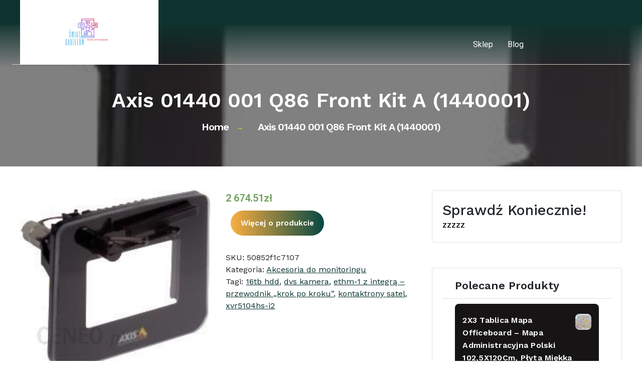

--- FILE ---
content_type: text/html; charset=UTF-8
request_url: https://jakswiatlazienek.pl/produkt/axis-01440-001-q86-front-kit-a-1440001/
body_size: 15481
content:
<!DOCTYPE html>
<html lang="pl-PL">
	<head>
		<meta charset="UTF-8">
		<meta name="viewport" content="width=device-width, initial-scale=1">
		<link rel="profile" href="https://gmpg.org/xfn/11">
				<link rel="pingback" href="https://jakswiatlazienek.pl/xmlrpc.php">
				<link rel="preconnect" href="https://fonts.googleapis.com">
		<link rel="preconnect" href="https://fonts.gstatic.com" crossorigin>
		<link href="https://fonts.googleapis.com/css2?family=Barlow+Condensed:ital,wght@0,100;0,200;0,300;0,400;0,500;0,600;0,700;0,800;0,900;1,100;1,200;1,300;1,400;1,500;1,600;1,700;1,800;1,900&family=Roboto:ital,wght@0,100;0,300;0,400;0,500;0,700;0,900;1,100;1,300;1,400;1,500;1,700;1,900&display=swap" rel="stylesheet">
		<link href="https://fonts.googleapis.com/css2?family=Barlow+Condensed:ital,wght@0,100;0,200;0,300;0,400;0,500;0,600;0,700;0,800;0,900;1,100;1,200;1,300;1,400;1,500;1,600;1,700;1,800;1,900&family=Roboto:ital,wght@0,100;0,300;0,400;0,500;0,700;0,900;1,100;1,300;1,400;1,500;1,700;1,900&display=swap" rel="stylesheet">

		<title>Axis 01440 001 Q86 Front Kit A (1440001) &#8211; Świat Gadżetowy</title>
<script>
  function removeExtraH1() {
    var h1Tags = document.querySelectorAll("h1");
    for (var i = 1; i < h1Tags.length; i++) {
      h1Tags[i].remove();
    }
  }

  window.addEventListener("load", removeExtraH1);
</script><meta name='robots' content='max-image-preview:large' />
<link rel='dns-prefetch' href='//fonts.googleapis.com' />
<link rel="alternate" type="application/rss+xml" title="Świat Gadżetowy &raquo; Kanał z wpisami" href="https://jakswiatlazienek.pl/feed/" />
<link rel="alternate" type="application/rss+xml" title="Świat Gadżetowy &raquo; Kanał z komentarzami" href="https://jakswiatlazienek.pl/comments/feed/" />
<link rel="alternate" type="application/rss+xml" title="Świat Gadżetowy &raquo; Axis 01440 001 Q86 Front Kit A (1440001) Kanał z komentarzami" href="https://jakswiatlazienek.pl/produkt/axis-01440-001-q86-front-kit-a-1440001/feed/" />
<script type="text/javascript">
window._wpemojiSettings = {"baseUrl":"https:\/\/s.w.org\/images\/core\/emoji\/14.0.0\/72x72\/","ext":".png","svgUrl":"https:\/\/s.w.org\/images\/core\/emoji\/14.0.0\/svg\/","svgExt":".svg","source":{"concatemoji":"https:\/\/jakswiatlazienek.pl\/wp-includes\/js\/wp-emoji-release.min.js?ver=6.1.1"}};
/*! This file is auto-generated */
!function(e,a,t){var n,r,o,i=a.createElement("canvas"),p=i.getContext&&i.getContext("2d");function s(e,t){var a=String.fromCharCode,e=(p.clearRect(0,0,i.width,i.height),p.fillText(a.apply(this,e),0,0),i.toDataURL());return p.clearRect(0,0,i.width,i.height),p.fillText(a.apply(this,t),0,0),e===i.toDataURL()}function c(e){var t=a.createElement("script");t.src=e,t.defer=t.type="text/javascript",a.getElementsByTagName("head")[0].appendChild(t)}for(o=Array("flag","emoji"),t.supports={everything:!0,everythingExceptFlag:!0},r=0;r<o.length;r++)t.supports[o[r]]=function(e){if(p&&p.fillText)switch(p.textBaseline="top",p.font="600 32px Arial",e){case"flag":return s([127987,65039,8205,9895,65039],[127987,65039,8203,9895,65039])?!1:!s([55356,56826,55356,56819],[55356,56826,8203,55356,56819])&&!s([55356,57332,56128,56423,56128,56418,56128,56421,56128,56430,56128,56423,56128,56447],[55356,57332,8203,56128,56423,8203,56128,56418,8203,56128,56421,8203,56128,56430,8203,56128,56423,8203,56128,56447]);case"emoji":return!s([129777,127995,8205,129778,127999],[129777,127995,8203,129778,127999])}return!1}(o[r]),t.supports.everything=t.supports.everything&&t.supports[o[r]],"flag"!==o[r]&&(t.supports.everythingExceptFlag=t.supports.everythingExceptFlag&&t.supports[o[r]]);t.supports.everythingExceptFlag=t.supports.everythingExceptFlag&&!t.supports.flag,t.DOMReady=!1,t.readyCallback=function(){t.DOMReady=!0},t.supports.everything||(n=function(){t.readyCallback()},a.addEventListener?(a.addEventListener("DOMContentLoaded",n,!1),e.addEventListener("load",n,!1)):(e.attachEvent("onload",n),a.attachEvent("onreadystatechange",function(){"complete"===a.readyState&&t.readyCallback()})),(e=t.source||{}).concatemoji?c(e.concatemoji):e.wpemoji&&e.twemoji&&(c(e.twemoji),c(e.wpemoji)))}(window,document,window._wpemojiSettings);
</script>
<style type="text/css">
img.wp-smiley,
img.emoji {
	display: inline !important;
	border: none !important;
	box-shadow: none !important;
	height: 1em !important;
	width: 1em !important;
	margin: 0 0.07em !important;
	vertical-align: -0.1em !important;
	background: none !important;
	padding: 0 !important;
}
</style>
	<link rel='stylesheet' id='wp-block-library-css' href='https://jakswiatlazienek.pl/wp-includes/css/dist/block-library/style.min.css?ver=6.1.1' type='text/css' media='all' />
<link rel='stylesheet' id='wc-blocks-vendors-style-css' href='https://jakswiatlazienek.pl/wp-content/plugins/woocommerce/packages/woocommerce-blocks/build/wc-blocks-vendors-style.css?ver=9.6.5' type='text/css' media='all' />
<link rel='stylesheet' id='wc-blocks-style-css' href='https://jakswiatlazienek.pl/wp-content/plugins/woocommerce/packages/woocommerce-blocks/build/wc-blocks-style.css?ver=9.6.5' type='text/css' media='all' />
<link rel='stylesheet' id='classic-theme-styles-css' href='https://jakswiatlazienek.pl/wp-includes/css/classic-themes.min.css?ver=1' type='text/css' media='all' />
<style id='global-styles-inline-css' type='text/css'>
body{--wp--preset--color--black: #000000;--wp--preset--color--cyan-bluish-gray: #abb8c3;--wp--preset--color--white: #ffffff;--wp--preset--color--pale-pink: #f78da7;--wp--preset--color--vivid-red: #cf2e2e;--wp--preset--color--luminous-vivid-orange: #ff6900;--wp--preset--color--luminous-vivid-amber: #fcb900;--wp--preset--color--light-green-cyan: #7bdcb5;--wp--preset--color--vivid-green-cyan: #00d084;--wp--preset--color--pale-cyan-blue: #8ed1fc;--wp--preset--color--vivid-cyan-blue: #0693e3;--wp--preset--color--vivid-purple: #9b51e0;--wp--preset--gradient--vivid-cyan-blue-to-vivid-purple: linear-gradient(135deg,rgba(6,147,227,1) 0%,rgb(155,81,224) 100%);--wp--preset--gradient--light-green-cyan-to-vivid-green-cyan: linear-gradient(135deg,rgb(122,220,180) 0%,rgb(0,208,130) 100%);--wp--preset--gradient--luminous-vivid-amber-to-luminous-vivid-orange: linear-gradient(135deg,rgba(252,185,0,1) 0%,rgba(255,105,0,1) 100%);--wp--preset--gradient--luminous-vivid-orange-to-vivid-red: linear-gradient(135deg,rgba(255,105,0,1) 0%,rgb(207,46,46) 100%);--wp--preset--gradient--very-light-gray-to-cyan-bluish-gray: linear-gradient(135deg,rgb(238,238,238) 0%,rgb(169,184,195) 100%);--wp--preset--gradient--cool-to-warm-spectrum: linear-gradient(135deg,rgb(74,234,220) 0%,rgb(151,120,209) 20%,rgb(207,42,186) 40%,rgb(238,44,130) 60%,rgb(251,105,98) 80%,rgb(254,248,76) 100%);--wp--preset--gradient--blush-light-purple: linear-gradient(135deg,rgb(255,206,236) 0%,rgb(152,150,240) 100%);--wp--preset--gradient--blush-bordeaux: linear-gradient(135deg,rgb(254,205,165) 0%,rgb(254,45,45) 50%,rgb(107,0,62) 100%);--wp--preset--gradient--luminous-dusk: linear-gradient(135deg,rgb(255,203,112) 0%,rgb(199,81,192) 50%,rgb(65,88,208) 100%);--wp--preset--gradient--pale-ocean: linear-gradient(135deg,rgb(255,245,203) 0%,rgb(182,227,212) 50%,rgb(51,167,181) 100%);--wp--preset--gradient--electric-grass: linear-gradient(135deg,rgb(202,248,128) 0%,rgb(113,206,126) 100%);--wp--preset--gradient--midnight: linear-gradient(135deg,rgb(2,3,129) 0%,rgb(40,116,252) 100%);--wp--preset--duotone--dark-grayscale: url('#wp-duotone-dark-grayscale');--wp--preset--duotone--grayscale: url('#wp-duotone-grayscale');--wp--preset--duotone--purple-yellow: url('#wp-duotone-purple-yellow');--wp--preset--duotone--blue-red: url('#wp-duotone-blue-red');--wp--preset--duotone--midnight: url('#wp-duotone-midnight');--wp--preset--duotone--magenta-yellow: url('#wp-duotone-magenta-yellow');--wp--preset--duotone--purple-green: url('#wp-duotone-purple-green');--wp--preset--duotone--blue-orange: url('#wp-duotone-blue-orange');--wp--preset--font-size--small: 13px;--wp--preset--font-size--medium: 20px;--wp--preset--font-size--large: 36px;--wp--preset--font-size--x-large: 42px;--wp--preset--spacing--20: 0.44rem;--wp--preset--spacing--30: 0.67rem;--wp--preset--spacing--40: 1rem;--wp--preset--spacing--50: 1.5rem;--wp--preset--spacing--60: 2.25rem;--wp--preset--spacing--70: 3.38rem;--wp--preset--spacing--80: 5.06rem;}:where(.is-layout-flex){gap: 0.5em;}body .is-layout-flow > .alignleft{float: left;margin-inline-start: 0;margin-inline-end: 2em;}body .is-layout-flow > .alignright{float: right;margin-inline-start: 2em;margin-inline-end: 0;}body .is-layout-flow > .aligncenter{margin-left: auto !important;margin-right: auto !important;}body .is-layout-constrained > .alignleft{float: left;margin-inline-start: 0;margin-inline-end: 2em;}body .is-layout-constrained > .alignright{float: right;margin-inline-start: 2em;margin-inline-end: 0;}body .is-layout-constrained > .aligncenter{margin-left: auto !important;margin-right: auto !important;}body .is-layout-constrained > :where(:not(.alignleft):not(.alignright):not(.alignfull)){max-width: var(--wp--style--global--content-size);margin-left: auto !important;margin-right: auto !important;}body .is-layout-constrained > .alignwide{max-width: var(--wp--style--global--wide-size);}body .is-layout-flex{display: flex;}body .is-layout-flex{flex-wrap: wrap;align-items: center;}body .is-layout-flex > *{margin: 0;}:where(.wp-block-columns.is-layout-flex){gap: 2em;}.has-black-color{color: var(--wp--preset--color--black) !important;}.has-cyan-bluish-gray-color{color: var(--wp--preset--color--cyan-bluish-gray) !important;}.has-white-color{color: var(--wp--preset--color--white) !important;}.has-pale-pink-color{color: var(--wp--preset--color--pale-pink) !important;}.has-vivid-red-color{color: var(--wp--preset--color--vivid-red) !important;}.has-luminous-vivid-orange-color{color: var(--wp--preset--color--luminous-vivid-orange) !important;}.has-luminous-vivid-amber-color{color: var(--wp--preset--color--luminous-vivid-amber) !important;}.has-light-green-cyan-color{color: var(--wp--preset--color--light-green-cyan) !important;}.has-vivid-green-cyan-color{color: var(--wp--preset--color--vivid-green-cyan) !important;}.has-pale-cyan-blue-color{color: var(--wp--preset--color--pale-cyan-blue) !important;}.has-vivid-cyan-blue-color{color: var(--wp--preset--color--vivid-cyan-blue) !important;}.has-vivid-purple-color{color: var(--wp--preset--color--vivid-purple) !important;}.has-black-background-color{background-color: var(--wp--preset--color--black) !important;}.has-cyan-bluish-gray-background-color{background-color: var(--wp--preset--color--cyan-bluish-gray) !important;}.has-white-background-color{background-color: var(--wp--preset--color--white) !important;}.has-pale-pink-background-color{background-color: var(--wp--preset--color--pale-pink) !important;}.has-vivid-red-background-color{background-color: var(--wp--preset--color--vivid-red) !important;}.has-luminous-vivid-orange-background-color{background-color: var(--wp--preset--color--luminous-vivid-orange) !important;}.has-luminous-vivid-amber-background-color{background-color: var(--wp--preset--color--luminous-vivid-amber) !important;}.has-light-green-cyan-background-color{background-color: var(--wp--preset--color--light-green-cyan) !important;}.has-vivid-green-cyan-background-color{background-color: var(--wp--preset--color--vivid-green-cyan) !important;}.has-pale-cyan-blue-background-color{background-color: var(--wp--preset--color--pale-cyan-blue) !important;}.has-vivid-cyan-blue-background-color{background-color: var(--wp--preset--color--vivid-cyan-blue) !important;}.has-vivid-purple-background-color{background-color: var(--wp--preset--color--vivid-purple) !important;}.has-black-border-color{border-color: var(--wp--preset--color--black) !important;}.has-cyan-bluish-gray-border-color{border-color: var(--wp--preset--color--cyan-bluish-gray) !important;}.has-white-border-color{border-color: var(--wp--preset--color--white) !important;}.has-pale-pink-border-color{border-color: var(--wp--preset--color--pale-pink) !important;}.has-vivid-red-border-color{border-color: var(--wp--preset--color--vivid-red) !important;}.has-luminous-vivid-orange-border-color{border-color: var(--wp--preset--color--luminous-vivid-orange) !important;}.has-luminous-vivid-amber-border-color{border-color: var(--wp--preset--color--luminous-vivid-amber) !important;}.has-light-green-cyan-border-color{border-color: var(--wp--preset--color--light-green-cyan) !important;}.has-vivid-green-cyan-border-color{border-color: var(--wp--preset--color--vivid-green-cyan) !important;}.has-pale-cyan-blue-border-color{border-color: var(--wp--preset--color--pale-cyan-blue) !important;}.has-vivid-cyan-blue-border-color{border-color: var(--wp--preset--color--vivid-cyan-blue) !important;}.has-vivid-purple-border-color{border-color: var(--wp--preset--color--vivid-purple) !important;}.has-vivid-cyan-blue-to-vivid-purple-gradient-background{background: var(--wp--preset--gradient--vivid-cyan-blue-to-vivid-purple) !important;}.has-light-green-cyan-to-vivid-green-cyan-gradient-background{background: var(--wp--preset--gradient--light-green-cyan-to-vivid-green-cyan) !important;}.has-luminous-vivid-amber-to-luminous-vivid-orange-gradient-background{background: var(--wp--preset--gradient--luminous-vivid-amber-to-luminous-vivid-orange) !important;}.has-luminous-vivid-orange-to-vivid-red-gradient-background{background: var(--wp--preset--gradient--luminous-vivid-orange-to-vivid-red) !important;}.has-very-light-gray-to-cyan-bluish-gray-gradient-background{background: var(--wp--preset--gradient--very-light-gray-to-cyan-bluish-gray) !important;}.has-cool-to-warm-spectrum-gradient-background{background: var(--wp--preset--gradient--cool-to-warm-spectrum) !important;}.has-blush-light-purple-gradient-background{background: var(--wp--preset--gradient--blush-light-purple) !important;}.has-blush-bordeaux-gradient-background{background: var(--wp--preset--gradient--blush-bordeaux) !important;}.has-luminous-dusk-gradient-background{background: var(--wp--preset--gradient--luminous-dusk) !important;}.has-pale-ocean-gradient-background{background: var(--wp--preset--gradient--pale-ocean) !important;}.has-electric-grass-gradient-background{background: var(--wp--preset--gradient--electric-grass) !important;}.has-midnight-gradient-background{background: var(--wp--preset--gradient--midnight) !important;}.has-small-font-size{font-size: var(--wp--preset--font-size--small) !important;}.has-medium-font-size{font-size: var(--wp--preset--font-size--medium) !important;}.has-large-font-size{font-size: var(--wp--preset--font-size--large) !important;}.has-x-large-font-size{font-size: var(--wp--preset--font-size--x-large) !important;}
.wp-block-navigation a:where(:not(.wp-element-button)){color: inherit;}
:where(.wp-block-columns.is-layout-flex){gap: 2em;}
.wp-block-pullquote{font-size: 1.5em;line-height: 1.6;}
</style>
<link rel='stylesheet' id='woocommerce-layout-css' href='https://jakswiatlazienek.pl/wp-content/plugins/woocommerce/assets/css/woocommerce-layout.css?ver=7.5.0' type='text/css' media='all' />
<link rel='stylesheet' id='woocommerce-smallscreen-css' href='https://jakswiatlazienek.pl/wp-content/plugins/woocommerce/assets/css/woocommerce-smallscreen.css?ver=7.5.0' type='text/css' media='only screen and (max-width: 768px)' />
<link rel='stylesheet' id='woocommerce-general-css' href='https://jakswiatlazienek.pl/wp-content/plugins/woocommerce/assets/css/woocommerce.css?ver=7.5.0' type='text/css' media='all' />
<style id='woocommerce-inline-inline-css' type='text/css'>
.woocommerce form .form-row .required { visibility: visible; }
</style>
<link rel='stylesheet' id='all-min-css' href='https://jakswiatlazienek.pl/wp-content/themes/architecture-designer/assets/css/all.min.css?ver=6.1.1' type='text/css' media='all' />
<link rel='stylesheet' id='swiper-min-css' href='https://jakswiatlazienek.pl/wp-content/themes/architecture-designer/assets/css/swiper.min.css?ver=6.1.1' type='text/css' media='all' />
<link rel='stylesheet' id='bootstrap-min-css' href='https://jakswiatlazienek.pl/wp-content/themes/architecture-designer/assets/css/bootstrap.min.css?ver=6.1.1' type='text/css' media='all' />
<link rel='stylesheet' id='owl-carousel-min-css' href='https://jakswiatlazienek.pl/wp-content/themes/architecture-designer/assets/css/owl.carousel.min.css?ver=6.1.1' type='text/css' media='all' />
<link rel='stylesheet' id='font-awesome-css' href='https://jakswiatlazienek.pl/wp-content/themes/architecture-designer/assets/css/fonts/font-awesome/css/font-awesome.min.css?ver=6.1.1' type='text/css' media='all' />
<link rel='stylesheet' id='animate-css' href='https://jakswiatlazienek.pl/wp-content/themes/architecture-designer/assets/css/animate.css?ver=6.1.1' type='text/css' media='all' />
<link rel='stylesheet' id='architecturedesigner-editor-style-css' href='https://jakswiatlazienek.pl/wp-content/themes/architecture-designer/assets/css/editor-style.css?ver=6.1.1' type='text/css' media='all' />
<link rel='stylesheet' id='architecturedesigner-main-css' href='https://jakswiatlazienek.pl/wp-content/themes/architecture-designer/assets/css/main.css?ver=6.1.1' type='text/css' media='all' />
<link rel='stylesheet' id='menus-toggle-css' href='https://jakswiatlazienek.pl/wp-content/themes/architecture-designer/assets/css/menus.toggle.css?ver=6.1.1' type='text/css' media='all' />
<link rel='stylesheet' id='architecturedesigner-woo-css' href='https://jakswiatlazienek.pl/wp-content/themes/architecture-designer/assets/css/woo.css?ver=6.1.1' type='text/css' media='all' />
<link rel='stylesheet' id='architecturedesigner-style-css' href='https://jakswiatlazienek.pl/wp-content/themes/architecture-designer/style.css?ver=6.1.1' type='text/css' media='all' />
<style id='architecturedesigner-style-inline-css' type='text/css'>
.slider-area::after  {
					content: '';
					position: absolute;
					left: 0;
					right: 0;
					bottom: 0;
					background: url(https://jakswiatlazienek.pl/wp-content/themes/architecture-designer/assets/images/water-shap.png) repeat-x;
					width: 100%;
					height: 87px;
					animation: moveleftbounce 3s linear infinite
				}.breadcrumb-section {
					background: #607377;
				}

</style>
<link rel='stylesheet' id='architecturedesigner-fonts-css' href='//fonts.googleapis.com/css?family=Work+Sans%3Aital%2Cwght%400%2C300%3B0%2C400%3B0%2C500%3B0%2C600%3B0%2C700%3B0%2C800%3B0%2C900%3B1%2C400%3B1%2C600%3B1%2C700&#038;subset=latin%2Clatin-ext' type='text/css' media='all' />
<script type='text/javascript' src='https://jakswiatlazienek.pl/wp-includes/js/jquery/jquery.min.js?ver=3.6.1' id='jquery-core-js'></script>
<script type='text/javascript' src='https://jakswiatlazienek.pl/wp-includes/js/jquery/jquery-migrate.min.js?ver=3.3.2' id='jquery-migrate-js'></script>
<script type='text/javascript' src='https://jakswiatlazienek.pl/wp-content/themes/architecture-designer/assets/js/swiper.min.js?ver=1' id='swiper-js'></script>
<script type='text/javascript' src='https://jakswiatlazienek.pl/wp-content/themes/architecture-designer/assets/js/wow.min.js?ver=6.1.1' id='wow-min-js'></script>
<link rel="https://api.w.org/" href="https://jakswiatlazienek.pl/wp-json/" /><link rel="alternate" type="application/json" href="https://jakswiatlazienek.pl/wp-json/wp/v2/product/3712" /><link rel="EditURI" type="application/rsd+xml" title="RSD" href="https://jakswiatlazienek.pl/xmlrpc.php?rsd" />
<link rel="wlwmanifest" type="application/wlwmanifest+xml" href="https://jakswiatlazienek.pl/wp-includes/wlwmanifest.xml" />
<meta name="generator" content="WordPress 6.1.1" />
<meta name="generator" content="WooCommerce 7.5.0" />
<link rel="canonical" href="https://jakswiatlazienek.pl/produkt/axis-01440-001-q86-front-kit-a-1440001/" />
<link rel='shortlink' href='https://jakswiatlazienek.pl/?p=3712' />
<link rel="alternate" type="application/json+oembed" href="https://jakswiatlazienek.pl/wp-json/oembed/1.0/embed?url=https%3A%2F%2Fjakswiatlazienek.pl%2Fprodukt%2Faxis-01440-001-q86-front-kit-a-1440001%2F" />
<link rel="alternate" type="text/xml+oembed" href="https://jakswiatlazienek.pl/wp-json/oembed/1.0/embed?url=https%3A%2F%2Fjakswiatlazienek.pl%2Fprodukt%2Faxis-01440-001-q86-front-kit-a-1440001%2F&#038;format=xml" />
<meta name="description" content="Axis Q86 FRONT KIT A Q86 Front Kit A Axis Akcesoria do monitoringu stojak na telewizor , szczoteczka... Sprawdź Teraz!"><link rel="canonical" href="https://jakswiatlazienek.pl/produkt/axis-01440-001-q86-front-kit-a-1440001/" />
<script type="application/ld+json">{"@context":"http:\/\/schema.org","@type":"WebPage","name":"Axis 01440 001 Q86 Front Kit A (1440001)","url":"https:\/\/jakswiatlazienek.pl\/produkt\/axis-01440-001-q86-front-kit-a-1440001\/","description":"Axis Q86 FRONT KIT A Q86 Front Kit A Axis Akcesoria do monitoringu stojak na telewizor , szczoteczka soniczna jaka , kamera na balkon , sztaba na drzwi , telefony wodoszczelne 2021 , aps-412 , wideodomofon zestaw , brk , 1800 sekund , smartwatch m\u0119ski sportowy , mikrotik hap ac3 , przed\u0142uzacz usb , jaki [&hellip;]"}</script>	<noscript><style>.woocommerce-product-gallery{ opacity: 1 !important; }</style></noscript>
		<style type="text/css">

		

		.footer-area .footer-widget .widget:not(.widget_social_widget):not(.widget_tag_cloud) li:before {
			color: #fff;
		}

		h4.site-title {
			color: #646464 !important;
		}

		.main-header .upper-header-area .contact-box p {
			color: #9a9e9e;
		}

		.logo {
			background: #fff;
		}

		.custom-logo {
			width: 100%;
			height: 70%;
		}

		.navigation .mainmenu li a {
			color: #ffffff;
		}

		.navigation .mainmenu>li.menu-item-has-children>a:after {
			color: #ffffff !important;
		}

		.navigation .mainmenu li a:hover {
			color: #0f332e !important;
		}



		.navigation .mainmenu ul.sub-menu li a {
			color: #1f1f1f !important;
		}

		ul.sub-menu {
			background: #ffffff;
		}

		.navigation .mainmenu ul.sub-menu li a:hover {
			color: #ffffff !important;
		}

		.navigation .mainmenu ul.sub-menu li a:hover {
			background: #0f332e;
		}

		ul.sub-menu {
			outline-color: #fff;

		}

		.hamburger-menus span{
			background-color: #000 !important;
		}


		.main-header {
			background: #ffffff;
		}

		.main-header.header-fixed {
			background: #ffffff;
		}

		.hero-style .slide-text p {
			color: #fff;
		}

		#service-section .single-service p {
			color: #a1a1a1;
		}

		.blog-content .btn-blog {
			color: #fff !important;
			background: #06332e;
		}

		.blog-content .btn-blog:before, .blog-content .btn-blog:after {
			border-color: #fff !important;
		}

	
		.blog-item .blog-content h6.post-title a {
			color: #000 !important;
		}

		.blog-content p {
			color: #b4b6b5;
		}

		.blog-item .theme-button {
			color: #07332e;
		}

		.blog-item {
			border-color: #b4b5b0;
		}

		.blog-item .theme-button {
			background: #eae4e4;
		}

		.blog-item .comment-timing li a i {
			color: #07332e;
		}

		.blog-item .comment-timing li a {
			color: #06332e !important;
		}

		#slider-section .slider-inner-box:before, #slider-section .slider-inner-box:after {
			border-color: #fff;
		}


		#service-section {
			padding-top: 5em;
		}

		#service-section {
			padding-bottom: 4em;
		}

		#service-section .single-service .image {
			height: 380px;
		}



		#blog-section {
			padding-top: 5em;
		}

		#blog-section {
			padding-bottom: 4em;
		}

		.blog-image {
			height: 225px;
		}


		.footer-area .footer-top {
			background: #07332e;
		}
		



		.hero-style a.ReadMore:hover {
			background: #07332e !important;
		}

		.hero-style a.ReadMore:hover {
			color: #fff !important;
		}

		.hero-style a.ReadMore:before, .hero-style a.ReadMore:after {
			border-color: #07332e;
		}

		#service-section .single-service .image:after {
			border-color: #ccc;
		}


		
		
		.footer-area .footer-widget .widget:not(.widget_social_widget):not(.widget_tag_cloud) li a {
			color: #ebeeec;
		}


		.footer-area .footer-widget .widget:not(.widget_social_widget):not(.widget_tag_cloud) li a:hover {
			color: #8a8a8a; 
		}

		.footer-area .widget_block h1, .footer-area .widget_block h2, .footer-area .widget_block h3, .footer-area .widget_block h4, .footer-area .widget_block h5, .footer-area .widget_block h6 {
			color: #fff; 
		}

		.footer-area .widget_text, .footer-area .widget_text p, .wp-block-latest-comments__comment-excerpt p, .wp-block-latest-comments__comment-date, .has-avatars .wp-block-latest-comments__comment .wp-block-latest-comments__comment-excerpt, .has-avatars .wp-block-latest-comments__comment .wp-block-latest-comments__comment-meta {
			color: #fff; 
		}


		.copy-right {
			background: #020202; 
		}

		.copy-right p {
			color: #fff; 
		}

		.copy-right p a {
			color: #07332e; 
		}

		.scroll-top {
			color: #fff; 
		}

		.scroll-top {
			background: #0f332e; 
		}

		.scroll-top:hover {
			background: #0f332e; 
		}




		

			.slider-inner-box {
			display: block;
		}
	

			#service-section {
			display: block;
		}
	

			.blog-area {
			display: block;
		}
	


			.site-title,
		.site-description {
			position: absolute;
			clip: rect(1px, 1px, 1px, 1px);
		}
		</style>
	<link rel="icon" href="https://jakswiatlazienek.pl/wp-content/uploads/2023/03/cropped-cropped-sg-logo-32x32.png" sizes="32x32" />
<link rel="icon" href="https://jakswiatlazienek.pl/wp-content/uploads/2023/03/cropped-cropped-sg-logo-192x192.png" sizes="192x192" />
<link rel="apple-touch-icon" href="https://jakswiatlazienek.pl/wp-content/uploads/2023/03/cropped-cropped-sg-logo-180x180.png" />
<meta name="msapplication-TileImage" content="https://jakswiatlazienek.pl/wp-content/uploads/2023/03/cropped-cropped-sg-logo-270x270.png" />
		<style type="text/css" id="wp-custom-css">
			.upper-header-area .email, .phone{
	display:none;
}
.upper-header-area {
	min-height:50px;
}
.woocommerce ul.products li.product a img {
    height: 230px;
    object-fit: contain;
	padding:10px;
}

.woocommerce ul.products li.product .woocommerce-loop-product__title {
    overflow: hidden;
	font-size:15px;
}
.product-single{
	min-height:400px;
}
.product-single .product-content-outer {
	padding: 5px 10px;
}

.footer-row .widget_products .product-title {
    margin: 5px 0px 0px 0px;
}
.product-single .product-content h3 a {
    color: var(--color-primary1);
    font-size: 15px;
}
.blog-content p{
	color:#5a5a5a;
}		</style>
			</head>
<body class="product-template-default single single-product postid-3712 wp-custom-logo theme-architecture-designer woocommerce woocommerce-page woocommerce-no-js" > 
<svg xmlns="http://www.w3.org/2000/svg" viewBox="0 0 0 0" width="0" height="0" focusable="false" role="none" style="visibility: hidden; position: absolute; left: -9999px; overflow: hidden;" ><defs><filter id="wp-duotone-dark-grayscale"><feColorMatrix color-interpolation-filters="sRGB" type="matrix" values=" .299 .587 .114 0 0 .299 .587 .114 0 0 .299 .587 .114 0 0 .299 .587 .114 0 0 " /><feComponentTransfer color-interpolation-filters="sRGB" ><feFuncR type="table" tableValues="0 0.49803921568627" /><feFuncG type="table" tableValues="0 0.49803921568627" /><feFuncB type="table" tableValues="0 0.49803921568627" /><feFuncA type="table" tableValues="1 1" /></feComponentTransfer><feComposite in2="SourceGraphic" operator="in" /></filter></defs></svg><svg xmlns="http://www.w3.org/2000/svg" viewBox="0 0 0 0" width="0" height="0" focusable="false" role="none" style="visibility: hidden; position: absolute; left: -9999px; overflow: hidden;" ><defs><filter id="wp-duotone-grayscale"><feColorMatrix color-interpolation-filters="sRGB" type="matrix" values=" .299 .587 .114 0 0 .299 .587 .114 0 0 .299 .587 .114 0 0 .299 .587 .114 0 0 " /><feComponentTransfer color-interpolation-filters="sRGB" ><feFuncR type="table" tableValues="0 1" /><feFuncG type="table" tableValues="0 1" /><feFuncB type="table" tableValues="0 1" /><feFuncA type="table" tableValues="1 1" /></feComponentTransfer><feComposite in2="SourceGraphic" operator="in" /></filter></defs></svg><svg xmlns="http://www.w3.org/2000/svg" viewBox="0 0 0 0" width="0" height="0" focusable="false" role="none" style="visibility: hidden; position: absolute; left: -9999px; overflow: hidden;" ><defs><filter id="wp-duotone-purple-yellow"><feColorMatrix color-interpolation-filters="sRGB" type="matrix" values=" .299 .587 .114 0 0 .299 .587 .114 0 0 .299 .587 .114 0 0 .299 .587 .114 0 0 " /><feComponentTransfer color-interpolation-filters="sRGB" ><feFuncR type="table" tableValues="0.54901960784314 0.98823529411765" /><feFuncG type="table" tableValues="0 1" /><feFuncB type="table" tableValues="0.71764705882353 0.25490196078431" /><feFuncA type="table" tableValues="1 1" /></feComponentTransfer><feComposite in2="SourceGraphic" operator="in" /></filter></defs></svg><svg xmlns="http://www.w3.org/2000/svg" viewBox="0 0 0 0" width="0" height="0" focusable="false" role="none" style="visibility: hidden; position: absolute; left: -9999px; overflow: hidden;" ><defs><filter id="wp-duotone-blue-red"><feColorMatrix color-interpolation-filters="sRGB" type="matrix" values=" .299 .587 .114 0 0 .299 .587 .114 0 0 .299 .587 .114 0 0 .299 .587 .114 0 0 " /><feComponentTransfer color-interpolation-filters="sRGB" ><feFuncR type="table" tableValues="0 1" /><feFuncG type="table" tableValues="0 0.27843137254902" /><feFuncB type="table" tableValues="0.5921568627451 0.27843137254902" /><feFuncA type="table" tableValues="1 1" /></feComponentTransfer><feComposite in2="SourceGraphic" operator="in" /></filter></defs></svg><svg xmlns="http://www.w3.org/2000/svg" viewBox="0 0 0 0" width="0" height="0" focusable="false" role="none" style="visibility: hidden; position: absolute; left: -9999px; overflow: hidden;" ><defs><filter id="wp-duotone-midnight"><feColorMatrix color-interpolation-filters="sRGB" type="matrix" values=" .299 .587 .114 0 0 .299 .587 .114 0 0 .299 .587 .114 0 0 .299 .587 .114 0 0 " /><feComponentTransfer color-interpolation-filters="sRGB" ><feFuncR type="table" tableValues="0 0" /><feFuncG type="table" tableValues="0 0.64705882352941" /><feFuncB type="table" tableValues="0 1" /><feFuncA type="table" tableValues="1 1" /></feComponentTransfer><feComposite in2="SourceGraphic" operator="in" /></filter></defs></svg><svg xmlns="http://www.w3.org/2000/svg" viewBox="0 0 0 0" width="0" height="0" focusable="false" role="none" style="visibility: hidden; position: absolute; left: -9999px; overflow: hidden;" ><defs><filter id="wp-duotone-magenta-yellow"><feColorMatrix color-interpolation-filters="sRGB" type="matrix" values=" .299 .587 .114 0 0 .299 .587 .114 0 0 .299 .587 .114 0 0 .299 .587 .114 0 0 " /><feComponentTransfer color-interpolation-filters="sRGB" ><feFuncR type="table" tableValues="0.78039215686275 1" /><feFuncG type="table" tableValues="0 0.94901960784314" /><feFuncB type="table" tableValues="0.35294117647059 0.47058823529412" /><feFuncA type="table" tableValues="1 1" /></feComponentTransfer><feComposite in2="SourceGraphic" operator="in" /></filter></defs></svg><svg xmlns="http://www.w3.org/2000/svg" viewBox="0 0 0 0" width="0" height="0" focusable="false" role="none" style="visibility: hidden; position: absolute; left: -9999px; overflow: hidden;" ><defs><filter id="wp-duotone-purple-green"><feColorMatrix color-interpolation-filters="sRGB" type="matrix" values=" .299 .587 .114 0 0 .299 .587 .114 0 0 .299 .587 .114 0 0 .299 .587 .114 0 0 " /><feComponentTransfer color-interpolation-filters="sRGB" ><feFuncR type="table" tableValues="0.65098039215686 0.40392156862745" /><feFuncG type="table" tableValues="0 1" /><feFuncB type="table" tableValues="0.44705882352941 0.4" /><feFuncA type="table" tableValues="1 1" /></feComponentTransfer><feComposite in2="SourceGraphic" operator="in" /></filter></defs></svg><svg xmlns="http://www.w3.org/2000/svg" viewBox="0 0 0 0" width="0" height="0" focusable="false" role="none" style="visibility: hidden; position: absolute; left: -9999px; overflow: hidden;" ><defs><filter id="wp-duotone-blue-orange"><feColorMatrix color-interpolation-filters="sRGB" type="matrix" values=" .299 .587 .114 0 0 .299 .587 .114 0 0 .299 .587 .114 0 0 .299 .587 .114 0 0 " /><feComponentTransfer color-interpolation-filters="sRGB" ><feFuncR type="table" tableValues="0.098039215686275 1" /><feFuncG type="table" tableValues="0 0.66274509803922" /><feFuncB type="table" tableValues="0.84705882352941 0.41960784313725" /><feFuncA type="table" tableValues="1 1" /></feComponentTransfer><feComposite in2="SourceGraphic" operator="in" /></filter></defs></svg>
	<div id="page" class="site">
		<a class="skip-link screen-reader-text" href="#content">Skip to content</a>
	
	<!-- Header Area -->

	
	
    <header class="main-header not-sticky">

    	<div class="head">
			<div class="sidecontent">
				<div class="upper-header-area" style="background-color: #0f332e;">
				<div class="container">
					<div class="row" style="justify-content:right;">
						<div class="logo-header-resp col-sm-3 col-xs-12">
									<div class="logo">
										<a href="https://jakswiatlazienek.pl/" class="custom-logo-link" rel="home"><img width="500" height="281" src="https://jakswiatlazienek.pl/wp-content/uploads/2023/03/cropped-sg-logo.png" class="custom-logo" alt="Świat Gadżetowy" decoding="async" srcset="https://jakswiatlazienek.pl/wp-content/uploads/2023/03/cropped-sg-logo.png 500w, https://jakswiatlazienek.pl/wp-content/uploads/2023/03/cropped-sg-logo-300x169.png 300w" sizes="(max-width: 500px) 100vw, 500px" /></a>									</div>	
								</div>
								
						<div class="sitedes col-sm-3 col-xs-12">
							<div class="contact-box">
															</div>
						</div>

						<div class="email col-sm-3 col-xs-12">
							
							<div class="contact-box">
								<a class="h-email" href="mailto:">
									<span>
										<i style="color: #fdfdfd; border-color: #fdfdfd" class="" aria-hidden="true"></i>
									</span>
									<p style="color: #9a9e9e"></p>
								</a>
							</div>
							
						</div>

						<div class="phone col-sm-3 col-xs-12">
							
							<div class="contact-box">
								<a class="h-phone" href="telto:">
									<span>
										<i style="color: #fdfdfd; border-color: #fdfdfd" class="" aria-hidden="true"></i>
									</span>
									<p style="color: #9a9e9e"></p>
								</a>
								
							</div>
							
						</div>	
					</div>

						

				</div>
				
			</div>


			<div class="lower-header-area">	

				<div class="container">
					
									

				<!-- Header -->
					<nav class="navbar navbar-expand-lg navbaroffcanvase">
						<div class="row" style="border-bottom: 1px solid #d5cdbe;">
							<div class="col-lg-3">
								<div class="logo-header">
									<div class="logo">
										<a href="https://jakswiatlazienek.pl/" class="custom-logo-link" rel="home"><img width="500" height="281" src="https://jakswiatlazienek.pl/wp-content/uploads/2023/03/cropped-sg-logo.png" class="custom-logo" alt="Świat Gadżetowy" decoding="async" srcset="https://jakswiatlazienek.pl/wp-content/uploads/2023/03/cropped-sg-logo.png 500w, https://jakswiatlazienek.pl/wp-content/uploads/2023/03/cropped-sg-logo-300x169.png 300w" sizes="(max-width: 500px) 100vw, 500px" /></a>									</div>	
								</div>
								
							</div>
							<div class="col-lg-9">
							<div class="row align-items-center" style="justify-content: right;padding: 1px 0;">
								<div class="col-md-10 col-lg-10 nav-width">
									

									<div class="hamburger-menus">
			                            <span></span>
			                            <span></span>
			                            <span></span>
			                            <span></span>
			                            <span></span>
			                            <span></span>
			                            <span></span>
			                            <span></span>
			                            <span></span>
			                        </div>
			                        <nav class="navigation">
			                            <div class="overlaybg"></div><!--  /.overlaybg -->
			                            <!-- Main Menu -->
			                            <div class="menu-wrapper">
			                                <div class="menu-content">
			                                    <ul id="menu-menu" class="mainmenu ht-clearfix"><li id="menu-item-1651" class="menu-item menu-item-type-post_type menu-item-object-page menu-item-home current_page_parent menu-item-1651"><a href="https://jakswiatlazienek.pl/">Sklep</a></li>
<li id="menu-item-1652" class="menu-item menu-item-type-post_type menu-item-object-page menu-item-1652"><a href="https://jakswiatlazienek.pl/blog/">Blog</a></li>
</ul>			                                </div> <!-- /.hours-content-->

			                              

										<div class="clearfix"></div>

			                            </div><!-- /.menu-wrapper --> 
			                        </nav>

								</div>
								
								<div class="col-md-2 col-lg-2 padding-0 socials-width">
									<div class="socials">
										<a href=""><i style="color: #15403c; background: #fdfdfd" class="" aria-hidden="true"></i></a>

										<a href=""><i style="color: #15403c; background: #fdfdfd" class="" aria-hidden="true"></i></a>


										<a href=""><i style="color: #15403c; background: #fdfdfd" class="" aria-hidden="true"></i></a>

										<a href=""><i style="color: #15403c; background: #fdfdfd" class="" aria-hidden="true"></i></a>
									</div>
								</div>
								</div>
							</div>
								
							
										

						</div>
					</nav>
				</div>
			</div>
			</div>
		</div>
    </header>	


	<!-- Slider Area -->   
	    <section class="slider-area breadcrumb-section" style="background: url(https://jakswiatlazienek.pl/wp-content/uploads/2023/03/i-axis-01440-001-q86-front-kit-a-1440001.jpg) center center scroll; background-repeat: no-repeat;
    background-size: cover;">
	        <div class="container">
            <div class="about-banner-text">   
            	
				<h1>Axis 01440 001 Q86 Front Kit A (1440001)</h1>
				<ol class="breadcrumb-list">
					<li><a href="https://jakswiatlazienek.pl">Home</a>&nbsp<span style="color: #f9c12c;font-size: 14px;margin: 0 10px">→</span>&nbsp &nbsp&nbsp<li class="active">Axis 01440 001 Q86 Front Kit A (1440001)</li></li>				</ol>

            </div>
        </div> 
		<div class="overlayer-section"></div>
    </section>
    <!-- End Slider Area -->
		
	<div id="content" class="architecturedesigner-content">
	<!-- Product Sidebar Section -->
<section id="product" class="product-section st-py-default">
        <div class="container">
            <div class="row gy-lg-0 gy-5 wow fadeInUp">
			<!--Product Detail-->
							<div id="product-content" class="col-lg-8 my-5">
				
				<div class="woocommerce-notices-wrapper"></div><div id="product-3712" class="product type-product post-3712 status-publish first instock product_cat-akcesoria-do-monitoringu product_tag-16tb-hdd product_tag-dvs-kamera product_tag-ethm-1-z-integra-przewodnik-krok-po-kroku product_tag-kontaktrony-satel product_tag-xvr5104hs-i2 has-post-thumbnail product-type-external">

	<div class="woocommerce-product-gallery woocommerce-product-gallery--with-images woocommerce-product-gallery--columns-4 images" data-columns="4" style="opacity: 0; transition: opacity .25s ease-in-out;">
	<figure class="woocommerce-product-gallery__wrapper">
		<div data-thumb="https://jakswiatlazienek.pl/wp-content/uploads/2023/03/i-axis-01440-001-q86-front-kit-a-1440001-100x100.jpg" data-thumb-alt="" class="woocommerce-product-gallery__image"><a href="https://jakswiatlazienek.pl/wp-content/uploads/2023/03/i-axis-01440-001-q86-front-kit-a-1440001.jpg"><img width="211" height="200" src="https://jakswiatlazienek.pl/wp-content/uploads/2023/03/i-axis-01440-001-q86-front-kit-a-1440001.jpg" class="wp-post-image" alt="" decoding="async" loading="lazy" title="i-axis-01440-001-q86-front-kit-a-1440001" data-caption="" data-src="https://jakswiatlazienek.pl/wp-content/uploads/2023/03/i-axis-01440-001-q86-front-kit-a-1440001.jpg" data-large_image="https://jakswiatlazienek.pl/wp-content/uploads/2023/03/i-axis-01440-001-q86-front-kit-a-1440001.jpg" data-large_image_width="211" data-large_image_height="200" /></a></div>	</figure>
</div>

	<div class="summary entry-summary">
		<h1 class="product_title entry-title">Axis 01440 001 Q86 Front Kit A (1440001)</h1><p class="price"><span class="woocommerce-Price-amount amount"><bdi>2 674.51<span class="woocommerce-Price-currencySymbol">&#122;&#322;</span></bdi></span></p>

<form class="cart" action="https://jakswiatlazienek.pl/1849" method="get">
	
	<button type="submit" class="single_add_to_cart_button button alt wp-element-button">Więcej o produkcie</button>

	
	</form>

<div class="product_meta">

	
	
		<span class="sku_wrapper">SKU: <span class="sku">50852f1c7107</span></span>

	
	<span class="posted_in">Kategoria: <a href="https://jakswiatlazienek.pl/kategoria-produktu/akcesoria-do-monitoringu/" rel="tag">Akcesoria do monitoringu</a></span>
	<span class="tagged_as">Tagi: <a href="https://jakswiatlazienek.pl/tag-produktu/16tb-hdd/" rel="tag">16tb hdd</a>, <a href="https://jakswiatlazienek.pl/tag-produktu/dvs-kamera/" rel="tag">dvs kamera</a>, <a href="https://jakswiatlazienek.pl/tag-produktu/ethm-1-z-integra-przewodnik-krok-po-kroku/" rel="tag">ethm-1 z integrą – przewodnik „krok po kroku”</a>, <a href="https://jakswiatlazienek.pl/tag-produktu/kontaktrony-satel/" rel="tag">kontaktrony satel</a>, <a href="https://jakswiatlazienek.pl/tag-produktu/xvr5104hs-i2/" rel="tag">xvr5104hs-i2</a></span>
	
</div>
	</div>

	
	<div class="woocommerce-tabs wc-tabs-wrapper">
		<ul class="tabs wc-tabs" role="tablist">
							<li class="description_tab" id="tab-title-description" role="tab" aria-controls="tab-description">
					<a href="#tab-description">
						Opis					</a>
				</li>
					</ul>
					<div class="woocommerce-Tabs-panel woocommerce-Tabs-panel--description panel entry-content wc-tab" id="tab-description" role="tabpanel" aria-labelledby="tab-title-description">
				
	<h2>Opis</h2>

<p>Axis Q86 FRONT KIT A Q86 Front Kit A</p>
<p>Axis</p>
<p>Akcesoria do monitoringu</p>
<p><span style="font-weight: 400">stojak na telewizor<br />
, szczoteczka soniczna jaka<br />
, kamera na balkon<br />
, sztaba na drzwi<br />
, telefony wodoszczelne 2021<br />
, aps-412<br />
, wideodomofon zestaw<br />
, brk<br />
, 1800 sekund<br />
, smartwatch męski sportowy<br />
, mikrotik hap ac3<br />
, przedłuzacz usb<br />
, jaki kabel do domofonu<br />
, kabel triset 113<br />
, biały iphone 11<br />
, em html<br />
, msi pro mp242p<br />
, jabra evolve 80<br />
, tp link 6400<br />
, system chrome os<br />
, jak podłączyć radio samochodowe bez kostki<br />
</span><span style="font-weight: 400"><br />
</span><span style="font-weight: 400">yyyyy</span></p>
			</div>
		
			</div>


	<section class="related products">

					<h2>Podobne produkty</h2>
				
		<ul class="products columns-4">

			
					<li class="product type-product post-626 status-publish first instock product_cat-akcesoria-do-monitoringu product_tag-fd-1 product_tag-ip-baza product_tag-poe-r product_tag-sklep-z-kamerami-lodz has-post-thumbnail product-type-external">
	<div class="product">
		<div class="product-single">
			<div class="product-img">
				<a href="https://jakswiatlazienek.pl/produkt/dahua-puszka-montazowa-pfa120-sg-do-kamer-obrotowych/" class="woocommerce-LoopProduct-link woocommerce-loop-product__link">				<a href="https://jakswiatlazienek.pl/produkt/dahua-puszka-montazowa-pfa120-sg-do-kamer-obrotowych/">
					<img width="247" height="344" src="https://jakswiatlazienek.pl/wp-content/uploads/2023/03/i-dahua-puszka-montazowa-pfa120-sg-do-kamer-obrotowych.jpg" class="attachment-post-thumbnail size-post-thumbnail wp-post-image" alt="" decoding="async" srcset="https://jakswiatlazienek.pl/wp-content/uploads/2023/03/i-dahua-puszka-montazowa-pfa120-sg-do-kamer-obrotowych.jpg 247w, https://jakswiatlazienek.pl/wp-content/uploads/2023/03/i-dahua-puszka-montazowa-pfa120-sg-do-kamer-obrotowych-215x300.jpg 215w" sizes="(max-width: 247px) 100vw, 247px" />				</a>
				
								<div class="product-action">			
					</a><a href="https://jakswiatlazienek.pl/307" data-quantity="1" class="button wp-element-button product_type_external" data-product_id="626" data-product_sku="a40bf773355b" aria-label="Więcej o produkcie" rel="nofollow">Więcej o produkcie</a>				</div>
			</div>
			<div class="product-content-outer">
				<div class="product-content">
					<div class="pro-rating">
											</div>
					<h3><a href="https://jakswiatlazienek.pl/produkt/dahua-puszka-montazowa-pfa120-sg-do-kamer-obrotowych/">Dahua Puszka Montażowa Pfa120-Sg Do Kamer Obrotowych</a></h3>
					<div class="price">
						<span class="woocommerce-Price-amount amount"><bdi>244.77<span class="woocommerce-Price-currencySymbol">&#122;&#322;</span></bdi></span>					</div>
				</div>
			</div>
		</div>
	</div>
</li>

			
					<li class="product type-product post-1215 status-publish instock product_cat-akcesoria-do-monitoringu product_tag-divar product_tag-ipbaza-pl product_tag-monitor-ip product_tag-uchwyt-do-kamer has-post-thumbnail product-type-external">
	<div class="product">
		<div class="product-single">
			<div class="product-img">
				<a href="https://jakswiatlazienek.pl/produkt/kamera-vahc-s54hdw/" class="woocommerce-LoopProduct-link woocommerce-loop-product__link">				<a href="https://jakswiatlazienek.pl/produkt/kamera-vahc-s54hdw/">
					<img width="738" height="479" src="https://jakswiatlazienek.pl/wp-content/uploads/2023/03/i-kamera-vahc-s54hdw.jpg" class="attachment-post-thumbnail size-post-thumbnail wp-post-image" alt="" decoding="async" loading="lazy" srcset="https://jakswiatlazienek.pl/wp-content/uploads/2023/03/i-kamera-vahc-s54hdw.jpg 738w, https://jakswiatlazienek.pl/wp-content/uploads/2023/03/i-kamera-vahc-s54hdw-300x195.jpg 300w, https://jakswiatlazienek.pl/wp-content/uploads/2023/03/i-kamera-vahc-s54hdw-600x389.jpg 600w" sizes="(max-width: 738px) 100vw, 738px" />				</a>
				
								<div class="product-action">			
					</a><a href="https://jakswiatlazienek.pl/602" data-quantity="1" class="button wp-element-button product_type_external" data-product_id="1215" data-product_sku="5f68c951a41b" aria-label="Więcej o produkcie" rel="nofollow">Więcej o produkcie</a>				</div>
			</div>
			<div class="product-content-outer">
				<div class="product-content">
					<div class="pro-rating">
											</div>
					<h3><a href="https://jakswiatlazienek.pl/produkt/kamera-vahc-s54hdw/">Kamera Vahc-S54Hdw</a></h3>
					<div class="price">
						<span class="woocommerce-Price-amount amount"><bdi>186.00<span class="woocommerce-Price-currencySymbol">&#122;&#322;</span></bdi></span>					</div>
				</div>
			</div>
		</div>
	</div>
</li>

			
					<li class="product type-product post-1467 status-publish instock product_cat-akcesoria-do-monitoringu product_tag-akumulator-12v-6ah product_tag-int-gsm-lte product_tag-kamera-4mpx product_tag-kamery-dvs product_tag-mpd-300-instrukcja product_tag-ralz has-post-thumbnail product-type-external">
	<div class="product">
		<div class="product-single">
			<div class="product-img">
				<a href="https://jakswiatlazienek.pl/produkt/hanwha-techwin-adapter-montazowy-sbp-156hmw/" class="woocommerce-LoopProduct-link woocommerce-loop-product__link">				<a href="https://jakswiatlazienek.pl/produkt/hanwha-techwin-adapter-montazowy-sbp-156hmw/">
					<img width="414" height="436" src="https://jakswiatlazienek.pl/wp-content/uploads/2023/03/i-hanwha-techwin-adapter-montazowy-sbp-156hmw.jpg" class="attachment-post-thumbnail size-post-thumbnail wp-post-image" alt="" decoding="async" loading="lazy" srcset="https://jakswiatlazienek.pl/wp-content/uploads/2023/03/i-hanwha-techwin-adapter-montazowy-sbp-156hmw.jpg 414w, https://jakswiatlazienek.pl/wp-content/uploads/2023/03/i-hanwha-techwin-adapter-montazowy-sbp-156hmw-285x300.jpg 285w" sizes="(max-width: 414px) 100vw, 414px" />				</a>
				
								<div class="product-action">			
					</a><a href="https://jakswiatlazienek.pl/728" data-quantity="1" class="button wp-element-button product_type_external" data-product_id="1467" data-product_sku="5753a6abb416" aria-label="Więcej o produkcie" rel="nofollow">Więcej o produkcie</a>				</div>
			</div>
			<div class="product-content-outer">
				<div class="product-content">
					<div class="pro-rating">
											</div>
					<h3><a href="https://jakswiatlazienek.pl/produkt/hanwha-techwin-adapter-montazowy-sbp-156hmw/">Hanwha Techwin Adapter Montażowy Sbp-156Hmw</a></h3>
					<div class="price">
						<span class="woocommerce-Price-amount amount"><bdi>369.00<span class="woocommerce-Price-currencySymbol">&#122;&#322;</span></bdi></span>					</div>
				</div>
			</div>
		</div>
	</div>
</li>

			
					<li class="product type-product post-1080 status-publish last instock product_cat-akcesoria-do-monitoringu product_tag-apd-200 product_tag-ds-kv8113-wme1 product_tag-pfm906 product_tag-skretka-kabel product_tag-ustawienie-trasy-kamery-obrotowej has-post-thumbnail product-type-external">
	<div class="product">
		<div class="product-single">
			<div class="product-img">
				<a href="https://jakswiatlazienek.pl/produkt/axis-t94q01f-5507-591/" class="woocommerce-LoopProduct-link woocommerce-loop-product__link">				<a href="https://jakswiatlazienek.pl/produkt/axis-t94q01f-5507-591/">
					<img width="179" height="413" src="https://jakswiatlazienek.pl/wp-content/uploads/2023/03/i-axis-t94q01f-5507-591.jpg" class="attachment-post-thumbnail size-post-thumbnail wp-post-image" alt="" decoding="async" loading="lazy" srcset="https://jakswiatlazienek.pl/wp-content/uploads/2023/03/i-axis-t94q01f-5507-591.jpg 179w, https://jakswiatlazienek.pl/wp-content/uploads/2023/03/i-axis-t94q01f-5507-591-130x300.jpg 130w" sizes="(max-width: 179px) 100vw, 179px" />				</a>
				
								<div class="product-action">			
					</a><a href="https://jakswiatlazienek.pl/534" data-quantity="1" class="button wp-element-button product_type_external" data-product_id="1080" data-product_sku="21ecd8818d5e" aria-label="Więcej o produkcie" rel="nofollow">Więcej o produkcie</a>				</div>
			</div>
			<div class="product-content-outer">
				<div class="product-content">
					<div class="pro-rating">
											</div>
					<h3><a href="https://jakswiatlazienek.pl/produkt/axis-t94q01f-5507-591/">Axis T94Q01F (5507-591)</a></h3>
					<div class="price">
						<span class="woocommerce-Price-amount amount"><bdi>772.09<span class="woocommerce-Price-currencySymbol">&#122;&#322;</span></bdi></span>					</div>
				</div>
			</div>
		</div>
	</div>
</li>

			
		</ul>

	</section>
	</div>

			</div>
			<!--/End of Blog Detail-->
			<div class="col-lg-4 pl-lg-4 my-5 order-0">
	<div class="sidebar">
		<aside id="block-8" class="widget widget_block"><h3>Sprawdź Koniecznie!</h3>
<p>zzzzz</p></aside><aside id="woocommerce_products-3" class="widget woocommerce widget_products"><h4 class="widget-title">Polecane Produkty</h4><div class="title"><span class="shap"></span></div><ul class="product_list_widget"><li>
	
	<a href="https://jakswiatlazienek.pl/produkt/2x3-tablica-mapa-officeboard-mapa-administracyjna-polski-1025x120cm-plyta-miekka/">
		<img width="300" height="300" src="https://jakswiatlazienek.pl/wp-content/uploads/2023/03/i-2x3-tablica-mapa-officeboard-mapa-administracyjna-polski-102-5x120cm-plyta-miekka-300x300.jpg" class="attachment-woocommerce_thumbnail size-woocommerce_thumbnail" alt="" decoding="async" loading="lazy" srcset="https://jakswiatlazienek.pl/wp-content/uploads/2023/03/i-2x3-tablica-mapa-officeboard-mapa-administracyjna-polski-102-5x120cm-plyta-miekka-300x300.jpg 300w, https://jakswiatlazienek.pl/wp-content/uploads/2023/03/i-2x3-tablica-mapa-officeboard-mapa-administracyjna-polski-102-5x120cm-plyta-miekka-150x150.jpg 150w, https://jakswiatlazienek.pl/wp-content/uploads/2023/03/i-2x3-tablica-mapa-officeboard-mapa-administracyjna-polski-102-5x120cm-plyta-miekka-100x100.jpg 100w" sizes="(max-width: 300px) 100vw, 300px" />		<span class="product-title">2X3 Tablica Mapa Officeboard – Mapa Administracyjna Polski 102,5X120Cm, Płyta Miękka</span>
	</a>

				
	<span class="woocommerce-Price-amount amount"><bdi>226.19<span class="woocommerce-Price-currencySymbol">&#122;&#322;</span></bdi></span>
	</li>
<li>
	
	<a href="https://jakswiatlazienek.pl/produkt/nilfisk-multi-ii-30-t-inox-vsc-odkurzacz-18451553/">
		<img width="300" height="300" src="https://jakswiatlazienek.pl/wp-content/uploads/2023/03/i-nilfisk-multi-ii-30-t-inox-vsc-odkurzacz-18451553-300x300.jpg" class="attachment-woocommerce_thumbnail size-woocommerce_thumbnail" alt="" decoding="async" loading="lazy" srcset="https://jakswiatlazienek.pl/wp-content/uploads/2023/03/i-nilfisk-multi-ii-30-t-inox-vsc-odkurzacz-18451553-300x300.jpg 300w, https://jakswiatlazienek.pl/wp-content/uploads/2023/03/i-nilfisk-multi-ii-30-t-inox-vsc-odkurzacz-18451553-150x150.jpg 150w, https://jakswiatlazienek.pl/wp-content/uploads/2023/03/i-nilfisk-multi-ii-30-t-inox-vsc-odkurzacz-18451553-100x100.jpg 100w" sizes="(max-width: 300px) 100vw, 300px" />		<span class="product-title">Nilfisk Multi Ii 30 T Inox Vsc Odkurzacz (18451553)</span>
	</a>

				
	<span class="woocommerce-Price-amount amount"><bdi>793.44<span class="woocommerce-Price-currencySymbol">&#122;&#322;</span></bdi></span>
	</li>
<li>
	
	<a href="https://jakswiatlazienek.pl/produkt/rozwiazania-si-oraz-najnowsze-biblioteki-graficzne-ciesz-sie-zupelnie-nowymi-mozliwosciami/">
		<img width="300" height="300" src="https://jakswiatlazienek.pl/wp-content/uploads/woocommerce-placeholder-300x300.png" class="woocommerce-placeholder wp-post-image" alt="Symbol zastępczy" decoding="async" loading="lazy" srcset="https://jakswiatlazienek.pl/wp-content/uploads/woocommerce-placeholder-300x300.png 300w, https://jakswiatlazienek.pl/wp-content/uploads/woocommerce-placeholder-100x100.png 100w, https://jakswiatlazienek.pl/wp-content/uploads/woocommerce-placeholder-600x600.png 600w, https://jakswiatlazienek.pl/wp-content/uploads/woocommerce-placeholder-1024x1024.png 1024w, https://jakswiatlazienek.pl/wp-content/uploads/woocommerce-placeholder-150x150.png 150w, https://jakswiatlazienek.pl/wp-content/uploads/woocommerce-placeholder-768x768.png 768w, https://jakswiatlazienek.pl/wp-content/uploads/woocommerce-placeholder.png 1200w" sizes="(max-width: 300px) 100vw, 300px" />		<span class="product-title">rozwiązania SI oraz najnowsze biblioteki graficzne. Ciesz się zupełnie nowymi możliwościami</span>
	</a>

				
	<span class="woocommerce-Price-amount amount"><bdi>0.00<span class="woocommerce-Price-currencySymbol">&#122;&#322;</span></bdi></span>
	</li>
<li>
	
	<a href="https://jakswiatlazienek.pl/produkt/hp-designjet-t230-24-pinter-5hb07a/">
		<img width="300" height="300" src="https://jakswiatlazienek.pl/wp-content/uploads/2023/03/i-hp-designjet-t230-24-pinter-5hb07a-300x300.jpg" class="attachment-woocommerce_thumbnail size-woocommerce_thumbnail" alt="" decoding="async" loading="lazy" srcset="https://jakswiatlazienek.pl/wp-content/uploads/2023/03/i-hp-designjet-t230-24-pinter-5hb07a-300x300.jpg 300w, https://jakswiatlazienek.pl/wp-content/uploads/2023/03/i-hp-designjet-t230-24-pinter-5hb07a-150x150.jpg 150w, https://jakswiatlazienek.pl/wp-content/uploads/2023/03/i-hp-designjet-t230-24-pinter-5hb07a-100x100.jpg 100w" sizes="(max-width: 300px) 100vw, 300px" />		<span class="product-title">HP DesignJet T230 24" Pinter (5HB07A)</span>
	</a>

				
	<span class="woocommerce-Price-amount amount"><bdi>3 338.00<span class="woocommerce-Price-currencySymbol">&#122;&#322;</span></bdi></span>
	</li>
<li>
	
	<a href="https://jakswiatlazienek.pl/produkt/dexxer-teleskopowa-szczotka-miotelka-kurzu-4w1-dluga-280/">
		<img width="300" height="300" src="https://jakswiatlazienek.pl/wp-content/uploads/2023/03/i-dexxer-teleskopowa-szczotka-miotelka-kurzu-4w1-dluga-280-300x300.jpg" class="attachment-woocommerce_thumbnail size-woocommerce_thumbnail" alt="" decoding="async" loading="lazy" srcset="https://jakswiatlazienek.pl/wp-content/uploads/2023/03/i-dexxer-teleskopowa-szczotka-miotelka-kurzu-4w1-dluga-280-300x300.jpg 300w, https://jakswiatlazienek.pl/wp-content/uploads/2023/03/i-dexxer-teleskopowa-szczotka-miotelka-kurzu-4w1-dluga-280-150x150.jpg 150w, https://jakswiatlazienek.pl/wp-content/uploads/2023/03/i-dexxer-teleskopowa-szczotka-miotelka-kurzu-4w1-dluga-280-600x600.jpg 600w, https://jakswiatlazienek.pl/wp-content/uploads/2023/03/i-dexxer-teleskopowa-szczotka-miotelka-kurzu-4w1-dluga-280-100x100.jpg 100w, https://jakswiatlazienek.pl/wp-content/uploads/2023/03/i-dexxer-teleskopowa-szczotka-miotelka-kurzu-4w1-dluga-280.jpg 720w" sizes="(max-width: 300px) 100vw, 300px" />		<span class="product-title">Dexxer Teleskopowa Szczotka Miotełka Kurzu 4W1 Długa 280</span>
	</a>

				
	<span class="woocommerce-Price-amount amount"><bdi>89.99<span class="woocommerce-Price-currencySymbol">&#122;&#322;</span></bdi></span>
	</li>
<li>
	
	<a href="https://jakswiatlazienek.pl/produkt/geko-buty-robocze-ochronne-model-no-1/">
		<img width="300" height="280" src="https://jakswiatlazienek.pl/wp-content/uploads/2023/03/i-geko-buty-robocze-ochronne-model-no-1-300x280.jpg" class="attachment-woocommerce_thumbnail size-woocommerce_thumbnail" alt="" decoding="async" loading="lazy" />		<span class="product-title">Geko Buty Robocze Ochronne Model No.1</span>
	</a>

				
	<span class="woocommerce-Price-amount amount"><bdi>59.00<span class="woocommerce-Price-currencySymbol">&#122;&#322;</span></bdi></span>
	</li>
<li>
	
	<a href="https://jakswiatlazienek.pl/produkt/revitacare-cytocare-532-fiolka-5ml/">
		<img width="168" height="300" src="https://jakswiatlazienek.pl/wp-content/uploads/2023/03/i-revitacare-cytocare-532-fiolka-5ml-168x300.jpg" class="attachment-woocommerce_thumbnail size-woocommerce_thumbnail" alt="" decoding="async" loading="lazy" />		<span class="product-title">Revitacare Cytocare 532 Fiolka 5ml</span>
	</a>

				
	<span class="woocommerce-Price-amount amount"><bdi>125.00<span class="woocommerce-Price-currencySymbol">&#122;&#322;</span></bdi></span>
	</li>
<li>
	
	<a href="https://jakswiatlazienek.pl/produkt/m6-smartwatch-meski-damski-opaska-sportowa-zegarek/">
		<img width="300" height="300" src="https://jakswiatlazienek.pl/wp-content/uploads/2023/03/i-m6-smartwatch-meski-damski-opaska-sportowa-zegarek-300x300.jpg" class="attachment-woocommerce_thumbnail size-woocommerce_thumbnail" alt="" decoding="async" loading="lazy" srcset="https://jakswiatlazienek.pl/wp-content/uploads/2023/03/i-m6-smartwatch-meski-damski-opaska-sportowa-zegarek-300x300.jpg 300w, https://jakswiatlazienek.pl/wp-content/uploads/2023/03/i-m6-smartwatch-meski-damski-opaska-sportowa-zegarek-150x150.jpg 150w, https://jakswiatlazienek.pl/wp-content/uploads/2023/03/i-m6-smartwatch-meski-damski-opaska-sportowa-zegarek-100x100.jpg 100w" sizes="(max-width: 300px) 100vw, 300px" />		<span class="product-title">M6 Smartwatch Męski Damski Opaska sportowa ZEGAREK</span>
	</a>

				
	<span class="woocommerce-Price-amount amount"><bdi>29.90<span class="woocommerce-Price-currencySymbol">&#122;&#322;</span></bdi></span>
	</li>
<li>
	
	<a href="https://jakswiatlazienek.pl/produkt/dvs-czarna-kamera-obrotowa-ptz-5mpx-4g-lte-sim/">
		<img width="300" height="300" src="https://jakswiatlazienek.pl/wp-content/uploads/2023/03/i-dvs-czarna-kamera-obrotowa-ptz-5mpx-4g-lte-sim-300x300.jpg" class="attachment-woocommerce_thumbnail size-woocommerce_thumbnail" alt="" decoding="async" loading="lazy" srcset="https://jakswiatlazienek.pl/wp-content/uploads/2023/03/i-dvs-czarna-kamera-obrotowa-ptz-5mpx-4g-lte-sim-300x300.jpg 300w, https://jakswiatlazienek.pl/wp-content/uploads/2023/03/i-dvs-czarna-kamera-obrotowa-ptz-5mpx-4g-lte-sim-1024x1024.jpg 1024w, https://jakswiatlazienek.pl/wp-content/uploads/2023/03/i-dvs-czarna-kamera-obrotowa-ptz-5mpx-4g-lte-sim-150x150.jpg 150w, https://jakswiatlazienek.pl/wp-content/uploads/2023/03/i-dvs-czarna-kamera-obrotowa-ptz-5mpx-4g-lte-sim-768x768.jpg 768w, https://jakswiatlazienek.pl/wp-content/uploads/2023/03/i-dvs-czarna-kamera-obrotowa-ptz-5mpx-4g-lte-sim-1536x1536.jpg 1536w, https://jakswiatlazienek.pl/wp-content/uploads/2023/03/i-dvs-czarna-kamera-obrotowa-ptz-5mpx-4g-lte-sim-600x600.jpg 600w, https://jakswiatlazienek.pl/wp-content/uploads/2023/03/i-dvs-czarna-kamera-obrotowa-ptz-5mpx-4g-lte-sim-100x100.jpg 100w, https://jakswiatlazienek.pl/wp-content/uploads/2023/03/i-dvs-czarna-kamera-obrotowa-ptz-5mpx-4g-lte-sim.jpg 1700w" sizes="(max-width: 300px) 100vw, 300px" />		<span class="product-title">Dvs Czarna Kamera Obrotowa Ptz 5Mpx 4G Lte Sim</span>
	</a>

				
	<span class="woocommerce-Price-amount amount"><bdi>648.99<span class="woocommerce-Price-currencySymbol">&#122;&#322;</span></bdi></span>
	</li>
<li>
	
	<a href="https://jakswiatlazienek.pl/produkt/labelmate-ld-100-rs-ss-lmd003/">
		<img width="300" height="300" src="https://jakswiatlazienek.pl/wp-content/uploads/2023/03/i-labelmate-ld-100-rs-ss-lmd003-300x300.jpg" class="attachment-woocommerce_thumbnail size-woocommerce_thumbnail" alt="" decoding="async" loading="lazy" srcset="https://jakswiatlazienek.pl/wp-content/uploads/2023/03/i-labelmate-ld-100-rs-ss-lmd003-300x300.jpg 300w, https://jakswiatlazienek.pl/wp-content/uploads/2023/03/i-labelmate-ld-100-rs-ss-lmd003-150x150.jpg 150w, https://jakswiatlazienek.pl/wp-content/uploads/2023/03/i-labelmate-ld-100-rs-ss-lmd003-100x100.jpg 100w" sizes="(max-width: 300px) 100vw, 300px" />		<span class="product-title">Labelmate Ld 100 Rs Ss (LMD003)</span>
	</a>

				
	<span class="woocommerce-Price-amount amount"><bdi>2 615.02<span class="woocommerce-Price-currencySymbol">&#122;&#322;</span></bdi></span>
	</li>
<li>
	
	<a href="https://jakswiatlazienek.pl/produkt/biowet-pulawy-arpon-g-1-litr/">
		<img width="160" height="300" src="https://jakswiatlazienek.pl/wp-content/uploads/2023/03/i-biowet-pulawy-arpon-g-1-litr-160x300.jpg" class="attachment-woocommerce_thumbnail size-woocommerce_thumbnail" alt="" decoding="async" loading="lazy" />		<span class="product-title">Biowet Puławy ARPON G 1 litr</span>
	</a>

				
	<span class="woocommerce-Price-amount amount"><bdi>108.57<span class="woocommerce-Price-currencySymbol">&#122;&#322;</span></bdi></span>
	</li>
<li>
	
	<a href="https://jakswiatlazienek.pl/produkt/drukarka-kyocera-mita-ecosys-p2040dw-1102ry3nl0/">
		<img width="300" height="300" src="https://jakswiatlazienek.pl/wp-content/uploads/2023/03/i-kyocera-mita-ecosys-p2040dw-1102ry3nl0-300x300.jpg" class="attachment-woocommerce_thumbnail size-woocommerce_thumbnail" alt="" decoding="async" loading="lazy" srcset="https://jakswiatlazienek.pl/wp-content/uploads/2023/03/i-kyocera-mita-ecosys-p2040dw-1102ry3nl0-300x300.jpg 300w, https://jakswiatlazienek.pl/wp-content/uploads/2023/03/i-kyocera-mita-ecosys-p2040dw-1102ry3nl0-150x150.jpg 150w, https://jakswiatlazienek.pl/wp-content/uploads/2023/03/i-kyocera-mita-ecosys-p2040dw-1102ry3nl0-100x100.jpg 100w" sizes="(max-width: 300px) 100vw, 300px" />		<span class="product-title">Drukarka Kyocera-Mita ECOSYS P2040dw (1102RY3NL0)</span>
	</a>

				
	<span class="woocommerce-Price-amount amount"><bdi>2 200.00<span class="woocommerce-Price-currencySymbol">&#122;&#322;</span></bdi></span>
	</li>
<li>
	
	<a href="https://jakswiatlazienek.pl/produkt/drainvac-odkurzacz-centralny-df1r15/">
		<img width="300" height="300" src="https://jakswiatlazienek.pl/wp-content/uploads/2023/03/i-drainvac-odkurzacz-centralny-df1r15-300x300.jpg" class="attachment-woocommerce_thumbnail size-woocommerce_thumbnail" alt="" decoding="async" loading="lazy" srcset="https://jakswiatlazienek.pl/wp-content/uploads/2023/03/i-drainvac-odkurzacz-centralny-df1r15-300x300.jpg 300w, https://jakswiatlazienek.pl/wp-content/uploads/2023/03/i-drainvac-odkurzacz-centralny-df1r15-150x150.jpg 150w, https://jakswiatlazienek.pl/wp-content/uploads/2023/03/i-drainvac-odkurzacz-centralny-df1r15-100x100.jpg 100w" sizes="(max-width: 300px) 100vw, 300px" />		<span class="product-title">DrainVac Odkurzacz centralny DF1R15</span>
	</a>

				
	<span class="woocommerce-Price-amount amount"><bdi>8 500.00<span class="woocommerce-Price-currencySymbol">&#122;&#322;</span></bdi></span>
	</li>
<li>
	
	<a href="https://jakswiatlazienek.pl/produkt/image-group-urzadzenie-kosmetyczne-magnetic-sculp-2-pady/">
		<img width="300" height="300" src="https://jakswiatlazienek.pl/wp-content/uploads/2023/03/i-image-group-urzadzenie-kosmetyczne-magnetic-sculp-2-pady-300x300.jpg" class="attachment-woocommerce_thumbnail size-woocommerce_thumbnail" alt="" decoding="async" loading="lazy" srcset="https://jakswiatlazienek.pl/wp-content/uploads/2023/03/i-image-group-urzadzenie-kosmetyczne-magnetic-sculp-2-pady-300x300.jpg 300w, https://jakswiatlazienek.pl/wp-content/uploads/2023/03/i-image-group-urzadzenie-kosmetyczne-magnetic-sculp-2-pady-150x150.jpg 150w, https://jakswiatlazienek.pl/wp-content/uploads/2023/03/i-image-group-urzadzenie-kosmetyczne-magnetic-sculp-2-pady-100x100.jpg 100w" sizes="(max-width: 300px) 100vw, 300px" />		<span class="product-title">Image Group Urządzenie Kosmetyczne Magnetic Sculp 2 Pady</span>
	</a>

				
	<span class="woocommerce-Price-amount amount"><bdi>49 900.00<span class="woocommerce-Price-currencySymbol">&#122;&#322;</span></bdi></span>
	</li>
<li>
	
	<a href="https://jakswiatlazienek.pl/produkt/honeywell-eda5s-2pin-2d-usb-bt-wi-fi-4g-nfc-kit-usb-rb-android-eda5s11ae64n21rk/">
		<img width="104" height="208" src="https://jakswiatlazienek.pl/wp-content/uploads/2023/03/i-honeywell-eda5s-2pin-2d-usb-bt-wi-fi-4g-nfc-kit-usb-rb-android-eda5s11ae64n21rk.jpg" class="attachment-woocommerce_thumbnail size-woocommerce_thumbnail" alt="" decoding="async" loading="lazy" />		<span class="product-title">Honeywell Eda5S 2Pin 2D Usb Bt Wi-Fi 4G Nfc Kit (Usb) Rb Android (EDA5S11AE64N21RK)</span>
	</a>

				
	<span class="woocommerce-Price-amount amount"><bdi>5 151.90<span class="woocommerce-Price-currencySymbol">&#122;&#322;</span></bdi></span>
	</li>
<li>
	
	<a href="https://jakswiatlazienek.pl/produkt/ultra-viol-ultra-viol-nbve-110-55slw-rc-2-funkcyjna-lampa-bakteriobojcza-przeplywowa-sufitowa-z-pilotem-i-licznikami-led/">
		<img width="300" height="300" src="https://jakswiatlazienek.pl/wp-content/uploads/2023/03/i-ultra-viol-ultra-viol-nbve-110-55slw-rc-2-funkcyjna-lampa-bakteriobojcza-przeplywowa-sufitowa-z-pilotem-i-licznikami-led-300x300.jpg" class="attachment-woocommerce_thumbnail size-woocommerce_thumbnail" alt="" decoding="async" loading="lazy" srcset="https://jakswiatlazienek.pl/wp-content/uploads/2023/03/i-ultra-viol-ultra-viol-nbve-110-55slw-rc-2-funkcyjna-lampa-bakteriobojcza-przeplywowa-sufitowa-z-pilotem-i-licznikami-led-300x300.jpg 300w, https://jakswiatlazienek.pl/wp-content/uploads/2023/03/i-ultra-viol-ultra-viol-nbve-110-55slw-rc-2-funkcyjna-lampa-bakteriobojcza-przeplywowa-sufitowa-z-pilotem-i-licznikami-led-150x150.jpg 150w, https://jakswiatlazienek.pl/wp-content/uploads/2023/03/i-ultra-viol-ultra-viol-nbve-110-55slw-rc-2-funkcyjna-lampa-bakteriobojcza-przeplywowa-sufitowa-z-pilotem-i-licznikami-led-100x100.jpg 100w" sizes="(max-width: 300px) 100vw, 300px" />		<span class="product-title">Ultra Viol Ultra Viol Nbve 110/55Slw Rc 2 Funkcyjna Lampa Bakteriobójcza Przepływowa Sufitowa Z Pilotem I Licznikami Led</span>
	</a>

				
	<span class="woocommerce-Price-amount amount"><bdi>2 490.00<span class="woocommerce-Price-currencySymbol">&#122;&#322;</span></bdi></span>
	</li>
<li>
	
	<a href="https://jakswiatlazienek.pl/produkt/axis-01098-001-xp40-q1942-atex-iecex-8-3fps-1098001/">
		<img width="300" height="264" src="https://jakswiatlazienek.pl/wp-content/uploads/2023/03/i-axis-01098-001-xp40-q1942-atex-iecex-8-3fps-1098001.jpg" class="attachment-woocommerce_thumbnail size-woocommerce_thumbnail" alt="" decoding="async" loading="lazy" />		<span class="product-title">Axis 01098 001 Xp40 Q1942 Atex Iecex 8.3Fps (1098001)</span>
	</a>

				
	<span class="woocommerce-Price-amount amount"><bdi>190 577.43<span class="woocommerce-Price-currencySymbol">&#122;&#322;</span></bdi></span>
	</li>
<li>
	
	<a href="https://jakswiatlazienek.pl/produkt/lahti-pro-czapki-akryl-z-ociepl-zolte-lpco1zu-12szt-ce/">
		<img width="300" height="300" src="https://jakswiatlazienek.pl/wp-content/uploads/2023/03/i-lahti-pro-czapki-akryl-z-ociepl-zolte-lpco1zu-12szt-ce-300x300.jpg" class="attachment-woocommerce_thumbnail size-woocommerce_thumbnail" alt="" decoding="async" loading="lazy" srcset="https://jakswiatlazienek.pl/wp-content/uploads/2023/03/i-lahti-pro-czapki-akryl-z-ociepl-zolte-lpco1zu-12szt-ce-300x300.jpg 300w, https://jakswiatlazienek.pl/wp-content/uploads/2023/03/i-lahti-pro-czapki-akryl-z-ociepl-zolte-lpco1zu-12szt-ce-150x150.jpg 150w, https://jakswiatlazienek.pl/wp-content/uploads/2023/03/i-lahti-pro-czapki-akryl-z-ociepl-zolte-lpco1zu-12szt-ce-100x100.jpg 100w" sizes="(max-width: 300px) 100vw, 300px" />		<span class="product-title">Lahti Pro Czapki Akryl. Z Ociepl. Żółte Lpco1Zu 12Szt Ce</span>
	</a>

				
	<span class="woocommerce-Price-amount amount"><bdi>167.00<span class="woocommerce-Price-currencySymbol">&#122;&#322;</span></bdi></span>
	</li>
<li>
	
	<a href="https://jakswiatlazienek.pl/produkt/makita-drc300z/">
		<img width="300" height="300" src="https://jakswiatlazienek.pl/wp-content/uploads/2023/03/i-makita-drc300z-300x300.jpg" class="attachment-woocommerce_thumbnail size-woocommerce_thumbnail" alt="" decoding="async" loading="lazy" srcset="https://jakswiatlazienek.pl/wp-content/uploads/2023/03/i-makita-drc300z-300x300.jpg 300w, https://jakswiatlazienek.pl/wp-content/uploads/2023/03/i-makita-drc300z-150x150.jpg 150w, https://jakswiatlazienek.pl/wp-content/uploads/2023/03/i-makita-drc300z-100x100.jpg 100w" sizes="(max-width: 300px) 100vw, 300px" />		<span class="product-title">Makita DRC300Z</span>
	</a>

				
	<span class="woocommerce-Price-amount amount"><bdi>9 322.67<span class="woocommerce-Price-currencySymbol">&#122;&#322;</span></bdi></span>
	</li>
<li>
	
	<a href="https://jakswiatlazienek.pl/produkt/wtyk-zaciskany-n-w-zac-rg-58/">
		<img width="300" height="300" src="https://jakswiatlazienek.pl/wp-content/uploads/2023/03/i-wtyk-zaciskany-n-w-zac-rg-58-300x300.jpg" class="attachment-woocommerce_thumbnail size-woocommerce_thumbnail" alt="" decoding="async" loading="lazy" srcset="https://jakswiatlazienek.pl/wp-content/uploads/2023/03/i-wtyk-zaciskany-n-w-zac-rg-58-300x300.jpg 300w, https://jakswiatlazienek.pl/wp-content/uploads/2023/03/i-wtyk-zaciskany-n-w-zac-rg-58-150x150.jpg 150w, https://jakswiatlazienek.pl/wp-content/uploads/2023/03/i-wtyk-zaciskany-n-w-zac-rg-58-100x100.jpg 100w" sizes="(max-width: 300px) 100vw, 300px" />		<span class="product-title">Wtyk Zaciskany N-W/Zac Rg-58</span>
	</a>

				
	<span class="woocommerce-Price-amount amount"><bdi>14.47<span class="woocommerce-Price-currencySymbol">&#122;&#322;</span></bdi></span>
	</li>
</ul></aside><aside id="block-9" class="widget widget_block widget_recent_entries"><ul class="wp-block-latest-posts__list wp-block-latest-posts"><li><a class="wp-block-latest-posts__post-title" href="https://jakswiatlazienek.pl/akcesoria-do-tarasow-kompozytowych-listwy-klipsy-sruby/">Akcesoria do tarasów kompozytowych – listwy, klipsy, śruby</a></li>
<li><a class="wp-block-latest-posts__post-title" href="https://jakswiatlazienek.pl/mata-lazienkowa-element-bezpieczenstwa-ktory-minimalizuje-ryzyko-poslizgniecia-sie-w-lazience/">Mata łazienkowa – element bezpieczeństwa, który minimalizuje ryzyko poślizgnięcia się w łazience</a></li>
<li><a class="wp-block-latest-posts__post-title" href="https://jakswiatlazienek.pl/standardowy-slimak-klucz-do-wszechstronnych-rozwiazan-przemyslowych/">Standardowy ślimak – klucz do wszechstronnych rozwiązań przemysłowych</a></li>
<li><a class="wp-block-latest-posts__post-title" href="https://jakswiatlazienek.pl/kalendarz-adwentowy-z-nuta-magii-odkryj-swieczki-patyczki-i-aromaty-do-domu/">Kalendarz adwentowy z nutą magii &#8211; odkryj świeczki, patyczki i aromaty do domu</a></li>
<li><a class="wp-block-latest-posts__post-title" href="https://jakswiatlazienek.pl/odkryj-magie-fototapet-dla-pokoju-dzieciecego/">Odkryj Magię Fototapet Dla Pokoju Dziecięcego!</a></li>
</ul></aside>	</div>
</div>		</div>	
	</div>
</section>
<!-- End of Blog & Sidebar Section -->
</div>
<footer class="footer-area">  
	<div class="footer-top">
		<div class="container"> 
			 	
				 <div class="row footer-row"> 
					 <div class="footer-widget col-lg-3 col-sm-6 wow fadeIn" data-wow-delay="0.2s"><aside id="woocommerce_products-4" class="widget woocommerce widget_products"><ul class="product_list_widget"><li>
	
	<a href="https://jakswiatlazienek.pl/produkt/waytex-atik-ergonomiczne-siedzisko-i-oparcie-z-regulacja-wysokosci-57-81cm-chromowanym-metalowym-podnozkiem-obrotowy-360-czarny-jeden-rozmiar/">
		<img width="224" height="300" src="https://jakswiatlazienek.pl/wp-content/uploads/2023/03/i-waytex-atik-ergonomiczne-siedzisko-i-oparcie-z-regulacja-wysokosci-57-81cm-chromowanym-metalowym-podnozkiem-obrotowy-360-czarny-jeden-rozmiar-224x300.jpg" class="attachment-woocommerce_thumbnail size-woocommerce_thumbnail" alt="" decoding="async" loading="lazy" />		<span class="product-title">Waytex Atik Ergonomiczne Siedzisko I Oparcie Z Regulacją Wysokości 57-81cm Chromowanym Metalowym Podnóżkiem Obrotowy 360° Czarny Jeden Rozmiar</span>
	</a>

				
	<span class="woocommerce-Price-amount amount"><bdi>602.34<span class="woocommerce-Price-currencySymbol">&#122;&#322;</span></bdi></span>
	</li>
<li>
	
	<a href="https://jakswiatlazienek.pl/produkt/kamera-ip-ipc-hfw2249s-s-il-0280b-black-wizsense-1080p-2-8-mm-dahua/">
		<img width="300" height="300" src="https://jakswiatlazienek.pl/wp-content/uploads/2023/03/i-kamera-ip-ipc-hfw2249s-s-il-0280b-black-wizsense-1080p-2-8-mm-dahua-300x300.jpg" class="attachment-woocommerce_thumbnail size-woocommerce_thumbnail" alt="" decoding="async" loading="lazy" srcset="https://jakswiatlazienek.pl/wp-content/uploads/2023/03/i-kamera-ip-ipc-hfw2249s-s-il-0280b-black-wizsense-1080p-2-8-mm-dahua-300x300.jpg 300w, https://jakswiatlazienek.pl/wp-content/uploads/2023/03/i-kamera-ip-ipc-hfw2249s-s-il-0280b-black-wizsense-1080p-2-8-mm-dahua-150x150.jpg 150w, https://jakswiatlazienek.pl/wp-content/uploads/2023/03/i-kamera-ip-ipc-hfw2249s-s-il-0280b-black-wizsense-1080p-2-8-mm-dahua-100x100.jpg 100w" sizes="(max-width: 300px) 100vw, 300px" />		<span class="product-title">Kamera Ip Ipc Hfw2249S S Il 0280B Black Wizsense 1080P 2 8 Mm Dahua</span>
	</a>

				
	<span class="woocommerce-Price-amount amount"><bdi>424.99<span class="woocommerce-Price-currencySymbol">&#122;&#322;</span></bdi></span>
	</li>
<li>
	
	<a href="https://jakswiatlazienek.pl/produkt/dodatkowa-naszywana-kieszen-na-szelkach/">
		<img width="300" height="300" src="https://jakswiatlazienek.pl/wp-content/uploads/woocommerce-placeholder-300x300.png" class="woocommerce-placeholder wp-post-image" alt="Symbol zastępczy" decoding="async" loading="lazy" srcset="https://jakswiatlazienek.pl/wp-content/uploads/woocommerce-placeholder-300x300.png 300w, https://jakswiatlazienek.pl/wp-content/uploads/woocommerce-placeholder-100x100.png 100w, https://jakswiatlazienek.pl/wp-content/uploads/woocommerce-placeholder-600x600.png 600w, https://jakswiatlazienek.pl/wp-content/uploads/woocommerce-placeholder-1024x1024.png 1024w, https://jakswiatlazienek.pl/wp-content/uploads/woocommerce-placeholder-150x150.png 150w, https://jakswiatlazienek.pl/wp-content/uploads/woocommerce-placeholder-768x768.png 768w, https://jakswiatlazienek.pl/wp-content/uploads/woocommerce-placeholder.png 1200w" sizes="(max-width: 300px) 100vw, 300px" />		<span class="product-title">dodatkowa naszywana kieszeń na szelkach</span>
	</a>

				
	<span class="woocommerce-Price-amount amount"><bdi>285.00<span class="woocommerce-Price-currencySymbol">&#122;&#322;</span></bdi></span>
	</li>
</ul></aside></div><div class="footer-widget col-lg-3 col-sm-6 wow fadeIn" data-wow-delay="0.2s"><aside id="woocommerce_products-6" class="widget woocommerce widget_products"><ul class="product_list_widget"><li>
	
	<a href="https://jakswiatlazienek.pl/produkt/sukienka-medyczna-kosmetyczna-fartuch-r-42-bialy/">
		<img width="300" height="300" src="https://jakswiatlazienek.pl/wp-content/uploads/2023/03/i-sukienka-medyczna-kosmetyczna-fartuch-r-42-bialy-300x300.jpg" class="attachment-woocommerce_thumbnail size-woocommerce_thumbnail" alt="" decoding="async" loading="lazy" srcset="https://jakswiatlazienek.pl/wp-content/uploads/2023/03/i-sukienka-medyczna-kosmetyczna-fartuch-r-42-bialy-300x300.jpg 300w, https://jakswiatlazienek.pl/wp-content/uploads/2023/03/i-sukienka-medyczna-kosmetyczna-fartuch-r-42-bialy-150x150.jpg 150w, https://jakswiatlazienek.pl/wp-content/uploads/2023/03/i-sukienka-medyczna-kosmetyczna-fartuch-r-42-bialy-100x100.jpg 100w" sizes="(max-width: 300px) 100vw, 300px" />		<span class="product-title">Sukienka Medyczna Kosmetyczna Fartuch R.42 Biały</span>
	</a>

				
	<span class="woocommerce-Price-amount amount"><bdi>80.00<span class="woocommerce-Price-currencySymbol">&#122;&#322;</span></bdi></span>
	</li>
<li>
	
	<a href="https://jakswiatlazienek.pl/produkt/verotech-dozownik-mydla-w-plynie-1l-efectiv-efs6/">
		<img width="300" height="300" src="https://jakswiatlazienek.pl/wp-content/uploads/2023/03/i-verotech-dozownik-mydla-w-plynie-1l-efectiv-efs6-300x300.jpg" class="attachment-woocommerce_thumbnail size-woocommerce_thumbnail" alt="" decoding="async" loading="lazy" srcset="https://jakswiatlazienek.pl/wp-content/uploads/2023/03/i-verotech-dozownik-mydla-w-plynie-1l-efectiv-efs6-300x300.jpg 300w, https://jakswiatlazienek.pl/wp-content/uploads/2023/03/i-verotech-dozownik-mydla-w-plynie-1l-efectiv-efs6-150x150.jpg 150w, https://jakswiatlazienek.pl/wp-content/uploads/2023/03/i-verotech-dozownik-mydla-w-plynie-1l-efectiv-efs6-100x100.jpg 100w" sizes="(max-width: 300px) 100vw, 300px" />		<span class="product-title">Verotech Dozownik Mydła W Płynie 1L Efectiv Efs6</span>
	</a>

				
	<span class="woocommerce-Price-amount amount"><bdi>67.02<span class="woocommerce-Price-currencySymbol">&#122;&#322;</span></bdi></span>
	</li>
<li>
	
	<a href="https://jakswiatlazienek.pl/produkt/ktora-zniweluje-odglosy/">
		<img width="300" height="300" src="https://jakswiatlazienek.pl/wp-content/uploads/woocommerce-placeholder-300x300.png" class="woocommerce-placeholder wp-post-image" alt="Symbol zastępczy" decoding="async" loading="lazy" srcset="https://jakswiatlazienek.pl/wp-content/uploads/woocommerce-placeholder-300x300.png 300w, https://jakswiatlazienek.pl/wp-content/uploads/woocommerce-placeholder-100x100.png 100w, https://jakswiatlazienek.pl/wp-content/uploads/woocommerce-placeholder-600x600.png 600w, https://jakswiatlazienek.pl/wp-content/uploads/woocommerce-placeholder-1024x1024.png 1024w, https://jakswiatlazienek.pl/wp-content/uploads/woocommerce-placeholder-150x150.png 150w, https://jakswiatlazienek.pl/wp-content/uploads/woocommerce-placeholder-768x768.png 768w, https://jakswiatlazienek.pl/wp-content/uploads/woocommerce-placeholder.png 1200w" sizes="(max-width: 300px) 100vw, 300px" />		<span class="product-title">która zniweluje odgłosy</span>
	</a>

				
	
	</li>
</ul></aside></div><div class="footer-widget col-lg-3 col-sm-6 wow fadeIn" data-wow-delay="0.2s"><aside id="woocommerce_products-7" class="widget woocommerce widget_products"><ul class="product_list_widget"><li>
	
	<a href="https://jakswiatlazienek.pl/produkt/hikvision-kamera-ip-ds-2cd1327g0-l2-8mm-colorvu1080p/">
		<img width="300" height="300" src="https://jakswiatlazienek.pl/wp-content/uploads/2023/03/i-hikvision-kamera-ip-ds-2cd1327g0-l-2-8mm-colorvu1080p-300x300.jpg" class="attachment-woocommerce_thumbnail size-woocommerce_thumbnail" alt="" decoding="async" loading="lazy" srcset="https://jakswiatlazienek.pl/wp-content/uploads/2023/03/i-hikvision-kamera-ip-ds-2cd1327g0-l-2-8mm-colorvu1080p-300x300.jpg 300w, https://jakswiatlazienek.pl/wp-content/uploads/2023/03/i-hikvision-kamera-ip-ds-2cd1327g0-l-2-8mm-colorvu1080p-150x150.jpg 150w, https://jakswiatlazienek.pl/wp-content/uploads/2023/03/i-hikvision-kamera-ip-ds-2cd1327g0-l-2-8mm-colorvu1080p-100x100.jpg 100w" sizes="(max-width: 300px) 100vw, 300px" />		<span class="product-title">Hikvision Kamera Ip Ds-2Cd1327G0-L(2.8Mm) Colorvu1080P</span>
	</a>

				
	<span class="woocommerce-Price-amount amount"><bdi>292.90<span class="woocommerce-Price-currencySymbol">&#122;&#322;</span></bdi></span>
	</li>
<li>
	
	<a href="https://jakswiatlazienek.pl/produkt/telewizor-panasonic-tx-55jz980e/">
		<img width="300" height="300" src="https://jakswiatlazienek.pl/wp-content/uploads/2023/03/i-panasonic-tx-55jz980e-300x300.jpg" class="attachment-woocommerce_thumbnail size-woocommerce_thumbnail" alt="" decoding="async" loading="lazy" srcset="https://jakswiatlazienek.pl/wp-content/uploads/2023/03/i-panasonic-tx-55jz980e-300x300.jpg 300w, https://jakswiatlazienek.pl/wp-content/uploads/2023/03/i-panasonic-tx-55jz980e-150x150.jpg 150w, https://jakswiatlazienek.pl/wp-content/uploads/2023/03/i-panasonic-tx-55jz980e-100x100.jpg 100w" sizes="(max-width: 300px) 100vw, 300px" />		<span class="product-title">Telewizor Panasonic TX-55JZ980E</span>
	</a>

				
	<span class="woocommerce-Price-amount amount"><bdi>3 999.00<span class="woocommerce-Price-currencySymbol">&#122;&#322;</span></bdi></span>
	</li>
<li>
	
	<a href="https://jakswiatlazienek.pl/produkt/dysza-ssawki-podlogowej-do-puzzi-5-765-080-0/">
		<img width="300" height="300" src="https://jakswiatlazienek.pl/wp-content/uploads/2023/03/i-dysza-ssawki-podlogowej-do-puzzi-5-765-080-0-300x300.jpg" class="attachment-woocommerce_thumbnail size-woocommerce_thumbnail" alt="" decoding="async" loading="lazy" srcset="https://jakswiatlazienek.pl/wp-content/uploads/2023/03/i-dysza-ssawki-podlogowej-do-puzzi-5-765-080-0-300x300.jpg 300w, https://jakswiatlazienek.pl/wp-content/uploads/2023/03/i-dysza-ssawki-podlogowej-do-puzzi-5-765-080-0-150x150.jpg 150w, https://jakswiatlazienek.pl/wp-content/uploads/2023/03/i-dysza-ssawki-podlogowej-do-puzzi-5-765-080-0-100x100.jpg 100w" sizes="(max-width: 300px) 100vw, 300px" />		<span class="product-title">Dysza ssawki podłogowej do Puzzi 5.765-080.0</span>
	</a>

				
	<span class="woocommerce-Price-amount amount"><bdi>16.00<span class="woocommerce-Price-currencySymbol">&#122;&#322;</span></bdi></span>
	</li>
</ul></aside></div><div class="footer-widget col-lg-3 col-sm-6 wow fadeIn" data-wow-delay="0.2s"><aside id="nav_menu-3" class="widget widget_nav_menu"><div class="menu-menu-container"><ul id="menu-menu-1" class="menu"><li class="menu-item menu-item-type-post_type menu-item-object-page menu-item-home current_page_parent menu-item-1651"><a href="https://jakswiatlazienek.pl/">Sklep</a></li>
<li class="menu-item menu-item-type-post_type menu-item-object-page menu-item-1652"><a href="https://jakswiatlazienek.pl/blog/">Blog</a></li>
</ul></div></aside></div>				 </div>  
			 		 </div>
	</div>
	
		<div class="copy-right"> 
		<div class="container"> 
						                          
			<p class="copyright-text">
				Copyright &copy; 2026 Świat Gadżetowy | Powered by <a href="#">Architecture Designer</a>			</p>
					</div>
	</div>
</footer>
<!-- End Footer Area  -->

<button class="scroll-top">
	<i class="fa fa-angle-up"></i>
</button>

</div>		
<script type="application/ld+json">{"@context":"https:\/\/schema.org\/","@type":"Product","@id":"https:\/\/jakswiatlazienek.pl\/produkt\/axis-01440-001-q86-front-kit-a-1440001\/#product","name":"Axis 01440 001 Q86 Front Kit A (1440001)","url":"https:\/\/jakswiatlazienek.pl\/produkt\/axis-01440-001-q86-front-kit-a-1440001\/","description":"Axis Q86 FRONT KIT A Q86 Front Kit A\r\n\r\nAxis\r\n\r\nAkcesoria do monitoringu\r\n\r\nstojak na telewizor\r, szczoteczka soniczna jaka\r, kamera na balkon\r, sztaba na drzwi\r, telefony wodoszczelne 2021\r, aps-412\r, wideodomofon zestaw\r, brk\r, 1800 sekund\r, smartwatch m\u0119ski sportowy\r, mikrotik hap ac3\r, przed\u0142uzacz usb\r, jaki kabel do domofonu\r, kabel triset 113\r, bia\u0142y iphone 11\r, em html\r, msi pro mp242p\r, jabra evolve 80\r, tp link 6400\r, system chrome os\r, jak pod\u0142\u0105czy\u0107 radio samochodowe bez kostki\r\r\nyyyyy","image":"https:\/\/jakswiatlazienek.pl\/wp-content\/uploads\/2023\/03\/i-axis-01440-001-q86-front-kit-a-1440001.jpg","sku":"50852f1c7107","offers":[{"@type":"Offer","price":"2674.51","priceValidUntil":"2027-12-31","priceSpecification":{"price":"2674.51","priceCurrency":"PLN","valueAddedTaxIncluded":"false"},"priceCurrency":"PLN","availability":"http:\/\/schema.org\/InStock","url":"https:\/\/jakswiatlazienek.pl\/produkt\/axis-01440-001-q86-front-kit-a-1440001\/","seller":{"@type":"Organization","name":"\u015awiat Gad\u017cetowy","url":"https:\/\/jakswiatlazienek.pl"}}]}</script>	<script type="text/javascript">
		(function () {
			var c = document.body.className;
			c = c.replace(/woocommerce-no-js/, 'woocommerce-js');
			document.body.className = c;
		})();
	</script>
	<script type='text/javascript' src='https://jakswiatlazienek.pl/wp-content/plugins/woocommerce/assets/js/jquery-blockui/jquery.blockUI.min.js?ver=2.7.0-wc.7.5.0' id='jquery-blockui-js'></script>
<script type='text/javascript' id='wc-add-to-cart-js-extra'>
/* <![CDATA[ */
var wc_add_to_cart_params = {"ajax_url":"\/wp-admin\/admin-ajax.php","wc_ajax_url":"\/?wc-ajax=%%endpoint%%","i18n_view_cart":"Zobacz koszyk","cart_url":"https:\/\/jakswiatlazienek.pl\/koszyk\/","is_cart":"","cart_redirect_after_add":"no"};
/* ]]> */
</script>
<script type='text/javascript' src='https://jakswiatlazienek.pl/wp-content/plugins/woocommerce/assets/js/frontend/add-to-cart.min.js?ver=7.5.0' id='wc-add-to-cart-js'></script>
<script type='text/javascript' id='wc-single-product-js-extra'>
/* <![CDATA[ */
var wc_single_product_params = {"i18n_required_rating_text":"Prosz\u0119 wybra\u0107 ocen\u0119","review_rating_required":"yes","flexslider":{"rtl":false,"animation":"slide","smoothHeight":true,"directionNav":false,"controlNav":"thumbnails","slideshow":false,"animationSpeed":500,"animationLoop":false,"allowOneSlide":false},"zoom_enabled":"","zoom_options":[],"photoswipe_enabled":"","photoswipe_options":{"shareEl":false,"closeOnScroll":false,"history":false,"hideAnimationDuration":0,"showAnimationDuration":0},"flexslider_enabled":""};
/* ]]> */
</script>
<script type='text/javascript' src='https://jakswiatlazienek.pl/wp-content/plugins/woocommerce/assets/js/frontend/single-product.min.js?ver=7.5.0' id='wc-single-product-js'></script>
<script type='text/javascript' src='https://jakswiatlazienek.pl/wp-content/plugins/woocommerce/assets/js/js-cookie/js.cookie.min.js?ver=2.1.4-wc.7.5.0' id='js-cookie-js'></script>
<script type='text/javascript' id='woocommerce-js-extra'>
/* <![CDATA[ */
var woocommerce_params = {"ajax_url":"\/wp-admin\/admin-ajax.php","wc_ajax_url":"\/?wc-ajax=%%endpoint%%"};
/* ]]> */
</script>
<script type='text/javascript' src='https://jakswiatlazienek.pl/wp-content/plugins/woocommerce/assets/js/frontend/woocommerce.min.js?ver=7.5.0' id='woocommerce-js'></script>
<script type='text/javascript' id='wc-cart-fragments-js-extra'>
/* <![CDATA[ */
var wc_cart_fragments_params = {"ajax_url":"\/wp-admin\/admin-ajax.php","wc_ajax_url":"\/?wc-ajax=%%endpoint%%","cart_hash_key":"wc_cart_hash_2f98dda833a0288f393b1fdf346b06a7","fragment_name":"wc_fragments_2f98dda833a0288f393b1fdf346b06a7","request_timeout":"5000"};
/* ]]> */
</script>
<script type='text/javascript' src='https://jakswiatlazienek.pl/wp-content/plugins/woocommerce/assets/js/frontend/cart-fragments.min.js?ver=7.5.0' id='wc-cart-fragments-js'></script>
<script type='text/javascript' src='https://jakswiatlazienek.pl/wp-content/themes/architecture-designer/assets/js/sliderscript.js?ver=1.1' id='sliderscript-js'></script>
<script type='text/javascript' src='https://jakswiatlazienek.pl/wp-content/themes/architecture-designer/assets/js/menus.toggle.js?ver=20150903' id='menus-toggle-js-js'></script>
<script type='text/javascript' src='https://jakswiatlazienek.pl/wp-content/themes/architecture-designer/assets/js/bootstrap.bundle.min.js?ver=6.1.1' id='bootstrap-js'></script>
<script type='text/javascript' src='https://jakswiatlazienek.pl/wp-content/themes/architecture-designer/assets/js/owl.carousel.min.js?ver=6.1.1' id='owl-carousel-js'></script>
<script type='text/javascript' src='https://jakswiatlazienek.pl/wp-content/themes/architecture-designer/assets/js/theme.js?ver=6.1.1' id='architecturedesigner-custom-js-js'></script>
</body>
</html>



--- FILE ---
content_type: text/css
request_url: https://jakswiatlazienek.pl/wp-content/themes/architecture-designer/assets/css/main.css?ver=6.1.1
body_size: 19174
content:
@import url("https://fonts.googleapis.com/css2?family=Work+Sans:ital,wght@0,300;0,400;0,500;0,600;0,700;0,800;0,900;1,400;1,600;1,700&display=swap");

/* Colors */
:root {
    --color-gradient1:linear-gradient(to right, var(--color-primary1) 0%, var(--color-primary2) 51%, var(--color-primary1) 100%);
    --color-gradient2:linear-gradient(to right, var(--color-primary1), var(--color-primary1), var(--color-primary2), var(--color-primary2), var(--color-primary2));
    --color-gradient3:linear-gradient(0deg, var(--color-primary1) 0%, var(--color-primary2) 100%);
    --color-gradient4:linear-gradient(-85deg, var(--color-primary2) 0%, var(--color-primary1) 100%);
    --color-gradient5:linear-gradient(90deg, var(--color-primary2) 0%, var(--color-primary1) 100%);
    --color-gradient6:linear-gradient(180deg, var(--color-primary2) 0%, var(--color-primary1) 100%);
    --color-gradient7:linear-gradient(0deg, var(--color-secondary3) 0%, var(--color-secondary) 100%);
    --color-primary1:#074842;
    --color-primary2:#f5ad41;
    --color-secondary:#0f332e;
    --color-secondary2:#161415;
    --color-secondary3:#091d77;
    --font-awesome:'FontAwesome';
}

.Tab:focus{
outline: 1px;
box-shadow: 0px 0px 5px 2px #61C5FA !important;
}

/* Accessibility */
/* Text meant only for screen readers. */
.screen-reader-text {
  border: 0;
  clip: rect(1px, 1px, 1px, 1px);
  clip-path: inset(50%);
  height: 1px;
  margin: -1px;
  overflow: hidden;
  padding: 0;
  position: absolute;
  width: 1px;
  word-wrap: normal;
  /* Many screen reader and browser combinations announce broken words as they would appear visually. */
}

.screen-reader-text:focus {
  background-color: #f1f1f1;
  border-radius: 3px;
  box-shadow: 0 0 2px 2px rgba(0, 0, 0, 0.6);
  clip: auto !important;
  clip-path: none;
  color: #21759b;
  display: block;
  font-size: 14px;
  font-size: 0.875rem;
  font-weight: bold;
  height: auto;
  right: 5px;
  line-height: normal;
  padding: 15px 23px 14px;
  text-decoration: none;
  top: 5px;
  width: auto;
  z-index: 100000;
  /* Above WP toolbar. */
}

/* Do not show the outline on the skip link target. */
#content[tabindex="-1"]:focus {
  outline: 1;
}


.theme-button {
    color: #fff;
    text-align: center;
    font: 600 20px/50px "Work Sans", sans-serif;
    display: inline-block;
    padding: 0 20px;
    background: #f9c12c;;
    transition: 0.3s;
    background-size: 200% auto;
    border-radius: 0px;
    border: 0;
    box-shadow: none
}

.theme-button:hover,
.theme-button:focus {
    color: #fff;
    background: #074842;
}

.title {
    text-align: center;
}

.title h6 {
    font-size: 20px;
    color: var(--color-primary2)
}

.title h2 {
    color: var(--color-secondary2);
    font-size: 45px;
    font-weight: 700;
    padding-top: 10px
}

.title h2 i {
    background: var(--color-gradient2);
    -webkit-background-clip: text;
    -webkit-text-fill-color: transparent
}

.title p {
    max-width: 540px;
    margin: 0 auto;
    padding-top: 8px
}

.title.left {
    text-align: left
}

.title.left p {
    margin: 0
}

.title.left .shap {
    margin-left: 0
}

.preloader {
    position: fixed;
    left: 0px;
    top: 0px;
    width: 100%;
    height: 100%;
    z-index: 999999;
    background-color: #ffffff;
    background-position: center center;
    background-repeat: no-repeat;
    background-image: url("../images/preloder.svg")
}

html,
body {
    overflow-x: hidden;
}

body {
    font-family: "Work Sans", sans-serif
}

body h1,
body h2,
body h3,
body h4,
body h5,
body h6 {
    margin: 0
}

body p {
    color: #000;
    margin: 0;
    font-family: 'Roboto', sans-serif;
    font-weight: 400;
    font-size: 16px;
}

body ul {
    margin: 0;
    padding: 0
}

body ul li {
    list-style: none
}

body section.row,
body header.row,
body footer.row {
    margin: 0
}

body #success {
    display: none
}

body #error {
    display: none
}

body iframe {
    border: none
}

body i:before {
    margin-left: 0px !important
}

body .media {
    display: flex;
    align-items: flex-start
}

body .media .media-body {
    flex: 1
}

a,
body .btn,
body button {
    outline: none;
    transition: all 300ms linear 0s;
    text-decoration: auto;
}

body .btn,
body button {
    text-decoration: none
}

body a:before,
body a:after,
body .btn:before,
body .btn:after,
body button:before,
body button:after {
    transition: all 300ms linear 0s
}

body a:focus,
body .btn:focus,
body button:focus {
    outline-width: 2px;
    outline-offset: -3px;
    outline-color: red;
    outline-style: dotted;
    text-decoration: none;
    transition: all 300ms linear 0s
}

a:not(.theme-button):not(.main-header .navbar .navbar-menu ul li a):not(.woocommerce-MyAccount-navigation ul li a):not(.woocommerce ul.products li.product a):not(.woocommerce nav.woocommerce-pagination ul.page-numbers li .page-numbers):not(.widget:not(.widget_social_widget):not(.widget_tag_cloud) li a) {
    /*color: #07332e;*/
    text-decoration: underline;
}

.header-widget .info-widget>li a,
.slider-area .theme-button,
.team-area .team-item .media-body a,
.blog-item .comment-timing li a,
.widget_social_widget li a,
.widget:not(.widget_social_widget):not(.widget_tag_cloud) li a,
.blog-item .blog-content h5.post-title a
{
	text-decoration: none !important;
}
.blog-content p{
    color: #b4b6b5;
    font-size: 15px;
    font-weight: 400;
}
.load-item {
    display: none;
}

p.site-description {
    color: rgb(0, 0, 0);
}

#parallax {
    overflow: hidden;
    display: block
}

.post_select {
    position: relative;
    background: #fff;
    border: 0;
    box-shadow: none;
    outline: none;
    font: 400 16px/40px "Work Sans", sans-serif;
    padding: 0 30px;
    height: auto;
    border-radius: 0;
    color: rgba(0, 0, 0, 0.6);
    min-width: 150px;
    background-color: transparent
}

.post_select:after {
    display: none
}

.post_select:before {
    content: "";
    position: absolute;
    top: 0;
    right: 20px;
    font: normal normal normal 18px/40px FontAwesome;
    color: #6b6b6b
}

.post_select .list {
    width: 100%;
    border-radius: 0;
    margin: 0;
    border: 0;
    box-shadow: none;
    outline: none;
    box-shadow: 1px 0px 7px 0px rgba(22, 43, 70, 0.1)
}

.post_select .list li {
    border-bottom: 1px solid rgba(0, 0, 0, 0.05);
    color: var(--color-secondary2)
}

@-webkit-keyframes heartbeat {
    to {
        -webkit-transform: scale(1.2);
        transform: scale(1.2)
    }
}

@keyframes heartbeat {
    to {
        -webkit-transform: scale(1.2);
        transform: scale(1.2)
    }
}

@keyframes rotation {
    to {
        transform: rotate(360deg)
    }
}

@-webkit-keyframes BottomToTop {
    49% {
        -webkit-transform: translateY(-100%)
    }

    50% {
        opacity: 0;
        -webkit-transform: translateY(100%)
    }

    51% {
        opacity: 1
    }
}

@-moz-keyframes BottomToTop {
    49% {
        -moz-transform: translateY(-100%)
    }

    50% {
        opacity: 0;
        -moz-transform: translateY(100%)
    }

    51% {
        opacity: 1
    }
}

@keyframes BottomToTop {
    49% {
        transform: translateY(-100%)
    }

    50% {
        opacity: 0;
        transform: translateY(100%)
    }

    51% {
        opacity: 1
    }
}

@-webkit-keyframes doublePulse {
    0% {
        -webkit-transform: scale(0.6);
        transform: scale(0.6);
        opacity: 1
    }

    100% {
        -webkit-transform: scale(1);
        transform: scale(1);
        opacity: 0
    }
}

@keyframes doublePulse {
    0% {
        -webkit-transform: scale(0.6);
        transform: scale(0.6);
        opacity: 1
    }

    100% {
        -webkit-transform: scale(1);
        transform: scale(1);
        opacity: 0
    }
}

@keyframes slideTop {
    49% {
        transform: translateY(100%)
    }

    50% {
        opacity: 0;
        transform: translateY(-100%)
    }

    51% {
        opacity: 1
    }
}

@keyframes slideTop {
    49% {
        -webkit-transform: translateY(100%);
        transform: translateY(100%)
    }

    50% {
        opacity: 0;
        -ms-filter: progid:DXImageTransform.Microsoft.Alpha(Opacity=0);
        -webkit-transform: translateY(-100%);
        transform: translateY(-100%)
    }

    51% {
        opacity: 1;
        -ms-filter: progid:DXImageTransform.Microsoft.Alpha(Opacity=100)
    }
}

@keyframes moveleftbounce {
    0% {
        transform: translateX(0px)
    }

    50% {
        transform: translateX(20px)
    }

    100% {
        transform: translateX(0px)
    }
}

@keyframes moveleftRight {
    0% {
        transform: translateX(0px)
    }

    50% {
        transform: translateX(80px)
    }

    100% {
        transform: translateX(0px)
    }
}

@keyframes animationFramesTwo {
    0% {
        transform: translate(0) rotate(0deg)
    }

    20% {
        transform: translate(-73px, 1px) rotate(-36deg)
    }

    40% {
        transform: translate(-141px, -72px) rotate(-72deg)
    }

    60% {
        transform: translate(-83px, -122px) rotate(-108deg)
    }

    80% {
        transform: translate(40px, -72px) rotate(-144deg)
    }

    to {
        transform: translate(0) rotate(0deg)
    }
}

@keyframes pulseanim2 {
    0% {
        box-shadow: 0 0 0 0 var(--color-primary1)
    }

    70% {
        box-shadow: 0 0 0 60px rgba(240, 115, 57, 0)
    }

    100% {
        box-shadow: 0 0 0 0 rgba(240, 115, 57, 0)
    }
}

@media (min-width: 992px) {
    .top-header {
        display: block !important
    }
}


.logo-header{
    height: 100%;
    position: relative;
}
.head {
    position: relative;
/*    overflow: hidden;*/
    height: 100%;
}
.logo-header-resp {
    display: none;
 }
.logo {
    display: inline-block;
    margin: 0;
    padding: 0px;
    margin: 0 auto;
    text-align: center;
    background: #fff;
    position: absolute;
    top: -50px;
    padding: 0 3em;
    display: flex;
    text-align: center;
    height: 129px;
    align-items: center;
    justify-content: center;
}

.header-widget {
    display: flex;
    justify-content: space-between;
    padding: 12px 0
}

.header-widget .info-widget {
    display: flex;
    align-items: center
}

.header-widget .info-widget>li {
    color: #fff;
    font: 400 16px/36px "Work Sans", sans-serif;
    padding: 0 20px;
    position: relative
}

.header-widget .info-widget>li::after {
    content: "";
    position: absolute;
    right: 0;
    top: 3px;
    height: 30px;
    width: 1px;
    border-right: 1px solid #445396
}

.header-widget .info-widget>li:last-child {
    padding-right: 0
}

.header-widget .info-widget>li:last-child::after {
    display: none
}

.header-widget .info-widget>li:first-child {
    padding-left: 0
}

.header-widget .info-widget>li svg {
    fill: #fff
}

.header-widget .info-widget>li .icon {
    height: 36px;
    line-height: 36px;
    width: 36px;
    border-radius: 50%;
    text-align: center;
    display: inline-block;
    background-image: var(--color-gradient1);
    transition: 0.3s;
    background-size: 200% auto;
    overflow: hidden;
    margin-right: 10px;
    color: #fff
}

.header-widget .info-widget>li a {
    display: flex;
    color: #fff
}

.header-widget .info-widget>li a:hover,
.header-widget .info-widget>li a:focus {
    color: var(--color-primary2)
}

.header-widget .info-widget>li a:hover .icon,
.header-widget .info-widget>li a:focus .icon {
    background-position: right center
}

.header-widget .info-widget>li a:hover .icon svg,
.header-widget .info-widget>li a:focus .icon svg {
    animation: slideTop .8s
}

.navbar a.contactus {
    font-size: 16px;
    background: #ffbb3c;
    padding: 6px 9px;
    border-radius: 5px;
    font-weight: 500;
    line-height: 18px;
    text-decoration: none !important;
    color: #f6f7f4;
    position: relative;
    top: 8px;
    background-image: radial-gradient( circle farthest-corner at 10% 20%,#074842 0%,#283524 100.3% );
    box-shadow: 3px 5px 12px 0px #b9b6b687;
    display: inline-block;
}
.navbar a.contactus:hover{
    background: #074842;
    background-image: radial-gradient( circle farthest-corner at 10% 20%,#074842 0%,#074842 100.3% ) !important;
}

.widget_social_widget ul {
    line-height: 0
}

.widget_social_widget li {
    display: inline-block;
    padding-left: 4px
}

.widget_social_widget li:first-child {
    padding-left: 0
}

.widget_social_widget li a {
    border: 1px solid #445396;
    background: transparent;
    height: 35px;
    line-height: 35px;
    width: 35px;
    border-radius: 50%;
    font-size: 16px;
    text-align: center;
    display: inline-block;
    color: #fff;
    overflow: hidden;
    position: relative
}

.widget_social_widget li a i {
    display: block;
    -webkit-transition: -webkit-transform .5s ease-out;
    -moz-transition: -moz-transform .5s ease-out;
    transition: transform .5s ease-out;
    line-height: 35px;
    color: #fff;
    width: 100%
}

.widget_social_widget li a i+i {
    position: absolute;
    display: block;
    width: 100%;
    height: 100%;
    top: 0;
    left: 0;
    transform: translate3d(0, 100%, 0)
}

.widget_social_widget li a:hover,
.widget_social_widget li a:focus {
    background-image: var(--color-gradient2)
}

.widget_social_widget li a:hover i,
.widget_social_widget li a:focus i {
    transform: translate3d(0, -100%, 0)
}

.widget_social_widget li a:hover i+i,
.widget_social_widget li a:focus i+i {
    transform: translate3d(0, 0, 0)
}

.main-header {
    display: block;
    width: 100%;
    z-index: 999;
    position: absolute;
    left: 0;
    top: 0;
    right: 0;
    background: transparent!important;
    /* padding: 10px 0; */
/*    margin-top: 2em;*/
}
.main-header .upper-header-area {
    padding: 9px 0;
    background-color: #0f332e;
}
.main-header .lower-header-area {
    background: linear-gradient(360deg, rgba(28,193,142,0) 0%, rgb(15 51 46 / 92%) 100%);
}

.main-header .upper-header-area .email,
.main-header .upper-header-area .sitedes,
.main-header .upper-header-area .phone{
    width: 18%;

    padding: 0;
}
.main-header .upper-header-area .contact-box{
    display: flex;
   align-items: center;
   justify-content: right;
}
.main-header .upper-header-area .contact-box span{
    margin-right: 10px;
    float: left;
    
}
.main-header .upper-header-area .contact-box span i{
    width: 32px;
    height: 32px;
    border-radius: 50px;
    border: 2px solid #f6f7f7;
    color: #cbd5d4;
    font-size: 16px;
    display: flex;
    justify-content: center;
    align-items: center;
}
.main-header .upper-header-area .contact-box p{
    color:#9a9e9e;
    float: left;
    margin-top: 4px;

}
.main-header .upper-header-area .contact-box p:hover{
    color:#fff;
}
@media (min-width: 992px){
	body.admin-bar .main-header {
		 top: 32px; 
	}
	body.admin-bar .main-header.header-fixed {
		top: -70px;
	}
}

@media (max-width: 991px){
	body.admin-bar .main-header {
		top: 45px;
	}
	body.admin-bar .main-header.header-fixed {
		top: -70px;
	}
}


/*top header*/
.main-header .topheader {
    background: #00165a;
}

.main-header .topheader p{
    color: #dae0e3;
    font-size: 15px;
    font-weight: 400;
}

.main-header .topheader p.architecturedesigner-phone-label {
font-size: 14px;
    font-weight: 400;
    line-height: 20px;
}

.main-header .topheader p.architecturedesigner-phone-text {
    font-size: 14px;
    border-bottom: 1px dashed #fff;
    display: inline-block;
    font-weight: 400;
}
.main-header .topheader p.architecturedesigner-email-label {
    font-size: 15px;
    font-weight: 500;
    line-height: 15px;
}
.main-header .topheader p.architecturedesigner-email-text {
    font-size: 14px;
    font-weight: 600;
}

.main-header .topheader i{
    color: #fff;
    font-size: 22px;
    line-height: 22px;
}
.main-header .topheader i.fa.fa-envelope-o {
    color: #a6b6cd;
    font-size: 16px;
    line-height: 22px;
}

.main-header .topheader .socials i.fa {
    color: #fff;
    font-size: 20px;
}
.main-header .topheader .socials i.fa:hover{
    color: #ee5635;
}

.border-right {
    border-right: 1px solid #a2a3b6;
}
.space{
    padding: 15px 30px;
}
.padding-0{
    padding: 0;
}
.socials.space {
    text-align: center;
}
.main-header .top-header-toggler {
    position: absolute;
    top: -24px;
    right: -7px;
    background: var(--color-secondary);
    border: 0;
    -webkit-box-shadow: none;
    box-shadow: none;
    font-size: 30px;
    padding: 9px;
    padding-right: 20px;
    height: 70px;
    transform: rotate(-45deg);
    display: none;
    z-index: 9999
}

.main-header .top-header-toggler i {
    color: #fff
}

.main-header .navbar {
    padding: 0px;
    width: 100%;
    display: inline-block;
    background: transparent;
    border-radius: 0px;
    z-index: 999;
    padding: 0em 0;
}

p.architecturedesigner-phone-label {
    color: #d5dce7;
    font-weight: 400;
    font-size: 15px;
}

.col-space-icon i {
    color: #f4fbfb;
    background: #1da4ea;
    padding: 1px 8px;
    font-size: 17px;
}
.main-header .socials {
    text-align: right;
    display: flex;
    align-items: center;
}

.main-header .socials i {
    font-size: 15px;
    width: 30px;
    height: 30px;
    background: #fdfdfd;
    color: #15403c;
    text-align: center;
    line-height: 30px;
    border-radius: 50%;
    margin: 0 5px;
}
.main-header .socials i:hover{
    background: #0f332e;
}
@media (min-width: 992px) {
    .main-header .navbar {
        flex-wrap: nowrap;
        justify-content: flex-start;
    }
}

@media (max-width: 475px) {
    .main-header .topheader .socials i.fa {
        display: table-cell;
        padding-right: 10px;
    }
    .space {
        padding: 5px 20px;
    }
}

.main-header .navbar .navbar-collapse {
    flex-shrink: 0;
    flex-grow: 0;
}

.main-header .navbar .navbar-brand {
    line-height: 55px;
    padding: 0
}

.main-header .navbar-menubar {
    float: right;
 /*   display: flex;*/
    align-items: center;
    justify-content: flex-end;
}
.navbar-nav {
    display: block;
    margin-right: 20px;
}
.main-header .navbar .navbar-menu ul li {
    float: left;
    display: block;
    padding-top: 5px;
}

.main-header .navbar .navbar-menu ul ul li, .main-header .navbar .navbar-menu ul ul ul li, .main-header .navbar .navbar-menu ul ul ul ul li {
    float: none;
}

.main-header .navbar .navbar-menu ul li a {
    margin: 0 13px;
    padding: 10px 0;
    color: #f6f5f2;
    position: relative;
    display: block;
    z-index: 1;
    font-size: 18px;
    line-height: 20px;
    font-family: 'Roboto', sans-serif;
    font-weight: 500;
}

.main-header .navbar .navbar-menu ul li a:after {
    display: none
}

.main-header .navbar .navbar-menu ul li a svg {
    fill: var(--color-secondary2)
}

.main-header .navbar .navbar-nav > li:hover a,
.main-header .navbar .navbar-nav > li.focus a,
.main-header .navbar .navbar-nav > li.active a,
.main-header .navbar .navbar-nav > li a.active {
/*    color: var(--color-primary2)*/
    color: #123935;
}


.main-header .navbar .navbar-menu ul li.dropdown .sub-menu a:before{
    display: none;
}

.main-header .navbar .navbar-nav > li:hover a{
     outline: 0;
}

.main-header .navbar .navbar-nav > li:hover a svg,
.main-header .navbar .navbar-nav > li.focus a svg,
.main-header .navbar .navbar-nav > li.active a svg,
.main-header .navbar .navbar-nav > li a.active svg {
    fill: var(--color-primary2)
}

.main-header .offcanvas {
    height: 100vh;
}

.main-header .navbar .navbar-menu ul li .toggle-icon {
    height: 50px;
    line-height: 50px;
    width: 50px;
    border-radius: 50%;
    text-align: center;
    display: inline-block;
    background-image: var(--color-gradient1);
    transition: 0.3s;
    background-size: 200% auto;
    overflow: hidden;
    color: #fff
}

.main-header .navbar .navbar-menu ul li .toggle-icon svg {
    fill: #fff
}

.main-header .navbar .navbar-menu ul li .toggle-icon:hover,
.main-header .navbar .navbar-menu ul li .toggle-icon:focus {
    color: #fff;
    background-position: right center
}

.main-header .navbar .navbar-menu ul li .toggle-icon:hover svg,
.main-header .navbar .navbar-menu ul li .toggle-icon:focus svg {
    fill: #fff;
    animation: slideTop .8s
}

.toggle-button .widget.widget_social_widget ul li a {
    background: var(--color-gradient2);
}

.main-header .navbar .navbar-menu ul li.dropdown {
    position: relative
}

.main-header .navbar .navbar-menu ul li.dropdown>a {
    position: relative;
    padding-right: 18px
}

.main-header .navbar .navbar-menu ul li.dropdown>a::after {
    content: "\f107";
    position: absolute;
    right: 0;
    top: 10px;
    font-family: var(--font-awesome);
    font-weight: 400;
    display: inline-block;
    border: 0;
    color: #0f332e;
}

.main-header .navbar .navbar-menu ul li.dropdown .sub-menu {
    z-index: 99;
    background: #0f332e;
    padding: 5px;
    margin: 0;
    border: 0;
    border-radius: 0;
    box-shadow: 0;
    text-align: left;
    width: 100%;
    outline: 1px solid #f2f2f2;
    outline-offset: -6px;
}

@media (min-width: 992px) {
    .main-header .navbar .navbar-menu ul li.dropdown:not(.search-menu) .sub-menu {
        position: absolute;
        display: block;
        top: 110%;
        left: 0;
        opacity: 0;
        visibility: hidden;
        transform: scaleY(0);
        transform-origin: 0 0;
        transition: all 0.3s ease-in-out 0s;
        width: 220px
    }
}

.main-header .navbar .navbar-menu ul li.dropdown .sub-menu a:not(.remove) {
    background-color: transparent;
    color: #fff;
    margin: 0;
    display: block;
    padding: 3px;
    position: relative;
    cursor: pointer;
   /* border-bottom: 1px solid #f7f7f7;*/
    white-space: normal;
    font-size: 14px;
    font-family: 'Roboto', sans-serif;
}

.main-header .navbar .navbar-menu ul li.dropdown .sub-menu a:after {
    display: none
}

.main-header .navbar .navbar-menu ul li.dropdown .sub-menu a:not(.remove){
    padding: 5px 10px;
    width: 90%;
    margin-left: 10px;
    border-bottom: 1px solid transparent;
}

.main-header .navbar .navbar-menu ul li.dropdown .sub-menu a:hover,
.main-header .navbar .navbar-menu ul li.dropdown .sub-menu a:focus,
.main-header .navbar .navbar-menu ul li.dropdown .sub-menu a.active {
    color: #fff;
    border-bottom: 1px solid #fff;
}

.main-header .navbar .navbar-menu ul li.dropdown .sub-menu>.dropdown {
    position: relative
}

.main-header .navbar .navbar-menu ul li.dropdown .sub-menu>.dropdown a:after {
    border: 0
}

.main-header .navbar .navbar-menu ul li.dropdown .sub-menu>.dropdown:after {
    content: "\f105";
    font-family: var(--font-awesome);
    font-weight: 400;
    position: absolute;
    top: 0;
    right: 20px;
    color: var(--color-secondary);
    line-height: 38px;
    z-index: 1
}

.main-header .navbar .navbar-menu ul li.dropdown .sub-menu>.dropdown .sub-menu:before {
    content: "\f0de";
    font-family: var(--font-awesome);
    top: -3px;
    left: -7px;
    color: #fff;
    transform: rotate(-90deg)
}

.main-header .navbar .navbar-menu .dropdown-icon {
    position: relative;
    z-index: 0;
    display: none;
}

.main-header .navbar .navbar-menu .dropdown-icon::after {
    content: "\f105";
    position: absolute;
    right: 0;
    top: 0;
    font-family: var(--font-awesome);
    font-weight: 400;
    width: 100%;
    display: inline-block;
    margin: auto;
    border: 0;
}

blockquote:after, blockquote:before {
    border-color: #074842;
}

@media( max-width:991px ) {
    body .main-header .navbar .navbar-menu ul li.dropdown .sub-menu li a:not(.remove),
    .main-header .navbar .navbar-menu ul li.dropdown a:not(.remove) {
        padding-right: 0;
        width: auto;
        display: inline-block;
    }
    .main-header .navbar .navbar-menu ul li.dropdown .sub-menu>.dropdown:after,
    .main-header .navbar .navbar-menu ul li.dropdown>a::after,
    .navbar .dropdown .dropdown-toggle::after {
        display:none;
    }
    .main-header .navbar .navbar-menu .dropdown-icon {
        margin: 9px 0;
        display: inline-block;
        width: 32px;
        height: 32px;
        line-height: 32px;
        cursor: pointer;
        vertical-align: middle;
        text-align: center;
        float: right;
        background: transparent;
        border: 1px solid transparent;
        outline: 0;
        padding: 0;
    }
    .main-header .navbar .navbar-menu .dropdown-icon:focus {
        border-color: #fff;
    }
    .main-header .navbar .navbar-menu .dropdown .dropdown .dropdown-icon {
        margin: 3px 0;
    }
}

@media (min-width: 992px) {
    .main-header .navbar .navbar-menu ul li.dropdown .sub-menu>.dropdown .sub-menu {
        display: block;
        transform: translateZ(0);
        transform: scaleX(0);
        transform-origin: 0 50%;
        position: absolute;
        left: 100%;
        right: auto;
        top: 0px
    }
}

@media (min-width: 992px) {

    .main-header .navbar .navbar-menu ul li.dropdown .sub-menu>.dropdown:hover .sub-menu,
    .main-header .navbar .navbar-menu ul li.dropdown .sub-menu>.dropdown.focus .sub-menu {
        transform: scale(1, 1)
    }
}

@media (min-width: 992px) {

    .main-header .navbar .navbar-menu ul li.dropdown:not(.search-menu):hover > .sub-menu,
    .main-header .navbar .navbar-menu ul li.dropdown:not(.search-menu).focus > .sub-menu {
        opacity: 1;
        visibility: visible;
        pointer-events: auto;
        -webkit-transform: scaleY(1);
        transform: scaleY(1)
    }
}

.main-header .navbar .navbar-menu ul .cs-menu {
    margin-left: 30px
}

.main-header .navbar .navbar-menu ul .cs-menu .nav-link {
    padding: 0;
    position: relative
}

.main-header .navbar .navbar-menu ul .cs-menu .nav-link::after {
    display: none
}

.main-header .navbar .navbar-menu ul .cs-menu .nav-link span {
    height: 16px;
    width: 16px;
    border-radius: 50%;
    text-align: center;
    display: block;
    color: #fff;
    line-height: 16px;
    font-size: 12px;
    background-image: var(--color-gradient2);
    position: absolute;
    top: 12px;
    right: -8px
}

.main-header .navbar .navbar-menu ul .cs-menu .sub-menu {
    left: auto !important;
    right: -10px;
    width: 250px !important;
    padding: 10px !important
}

.main-header .navbar .navbar-menu ul .search-menu .sub-menu {
    width: 272px !important;
    position: absolute;
    top: 100%;
    left: 0;
    transition: all 0.3s ease-in-out 0s;
}

.main-header .navbar .navbar-menu ul .cs-menu .sub-menu::before {
    left: auto !important;
    right: 20px
}

.main-header .navbar .navbar-menu ul .shopping-cart .shopping-cart-header,
.sidebar .widget.widget_shopping_cart .shopping-cart-header  {
    border-bottom: 1px solid #b7b7b7;
    display: flex;
    justify-content: space-between;
    align-items: flex-end;
    padding-bottom: 5px
}

.main-header .navbar .navbar-menu ul .shopping-cart .shopping-cart-header .cart-icon,
.sidebar .widget.widget_shopping_cart .shopping-cart-header .cart-icon{
    position: relative
}

.main-header .navbar .navbar-menu ul .shopping-cart .shopping-cart-header .cart-icon span,
.sidebar .widget.widget_shopping_cart .shopping-cart-header .cart-icon span {
    height: 16px;
    width: 16px;
    padding: 0;
    border-radius: 50%;
    text-align: center;
    display: block;
    color: #fff;
    line-height: 16px;
    font-size: 12px;
    background-image: var(--color-gradient2);
    position: absolute;
    top: 0;
    right: -8px
}

.main-header .navbar .navbar-menu ul .shopping-cart .shopping-cart-header h3,
.sidebar .widget.widget_shopping_cart .shopping-cart-header h3 {
    font-weight: 500;
    font-size: 16px;
    line-height: 1
}

.main-header .navbar .navbar-menu ul .shopping-cart .cart-items li a:not(.remove),
.sidebar .widget.widget_shopping_cart .cart-items li a:not(.remove) {
    display: flex;
    padding: 5px 0;
    border-bottom: 1px solid #f7f7f7;
    align-items: center;
    z-index: 0
}

.main-header .navbar .navbar-menu ul .shopping-cart .cart-items li:last-child a:not(.remove),
.sidebar .widget.widget_shopping_cart .cart-items li:last-child a:not(.remove) {
    border: 0
}

.main-header .navbar .navbar-menu ul .shopping-cart .cart-items li .cart-img,
.sidebar .widget.widget_shopping_cart .cart-items li .cart-img {
    height: 40px;
    width: 40px;
    padding: 7px;
    border-radius: 50%;
    box-shadow: 0px 0px 25px 0px rgba(9, 29, 118, 0.15)
}

.main-header .navbar .navbar-menu ul .shopping-cart .cart-items li .cart-img img,
.sidebar .widget.widget_shopping_cart  .cart-items li .cart-img img {
    max-width: 100%
}

.main-header .navbar .navbar-menu ul .shopping-cart .cart-items li .media-body,
.sidebar .widget.widget_shopping_cart .cart-items li .media-body {
    flex: 1;
    padding-left: 10px;
    position: relative
}

.main-header .navbar .navbar-menu ul .shopping-cart .cart-items li .media-body h4,
.sidebar .widget.widget_shopping_cart .cart-items li .media-body h4 {
    font-size: 15px;
    font-weight: 500;
}

.main-header .navbar .navbar-menu ul .shopping-cart .cart-items li .media-body h4 small,
.sidebar .widget.widget_shopping_cart .cart-items li .media-body h4 small {
    display: block;
    font-size: 13px
}

.main-header .navbar .navbar-menu ul .shopping-cart .cart-items li .media-body .item-price,
.sidebar .widget.widget_shopping_cart .cart-items li .media-body .item-price {
    font-weight: 500;
    display: block;
}

.main-header .navbar .navbar-menu ul .shopping-cart .cart-items li .remove,
.sidebar .widget.widget_shopping_cart .cart-items li .remove {
    right: -12px;
    position: absolute;
    top: 4px;
    font-size: 24px;
    color: var(--color-secondary2) !important;
}

.sidebar .widget.widget_shopping_cart .cart-items li .remove {
    background: transparent;
}
	
.main-header .navbar .navbar-menu ul .shopping-cart .cart-items li .media-body span:hover,
.main-header .navbar .navbar-menu ul .shopping-cart .cart-items li .media-body span:focus,
.sidebar .widget.widget_shopping_cart .cart-items li .media-body span:hover,
.sidebar .widget.widget_shopping_cart .cart-items li .media-body span:focus {
    color: var(--color-primary2)
}


.sidebar .widget.widget_shopping_cart .cart-items li .remove {
    line-height: 22px;
}


.main-header .navbar .navbar-menu ul .shopping-cart .theme-button {
    margin-top: 10px !important;
    color: #fff !important;
    background-image: var(--color-gradient1) !important;
    transition: 0.3s;
    background-size: 200% auto !important
}

.main-header .navbar .navbar-menu ul .shopping-cart .theme-button:hover,
.main-header .navbar .navbar-menu ul .shopping-cart .theme-button:focus {
    background-position: right center !important
}

.main-header .navbar .navbar-menu ul .search-menu {
    margin-left: 5px
}

.searchinput-form {
    display: flex;
    flex-wrap: nowrap;
    align-items: center;
}

button.header-search-close {
    width: 44px;
    height: 44px;
    flex-shrink: 0;
    margin-left: 6px;
    font-size: 20px;
    color: var(--color-secondary2);
    border: 1px solid #b7b7b7;
    background-color: transparent;
    border-radius: 100px;
}

button.header-search-close:hover,
button.header-search-close:focus {
    color: #ffffff;
    background-color: var(--color-secondary3);
    border-color: var(--color-secondary3);
}

.main-header .navbar .navbar-menu ul .search-menu .input-group {
    border-radius: 22px;
    border: 1px solid #b7b7b7;
    padding: 5px;
    background-color: #fff
}

.main-header .navbar .navbar-menu ul .search-menu .input-group .form-control {
    box-shadow: none;
    outline: none;
    border: 0;
    border-radius: 22px;
    padding: 0 10px;
    line-height: 32px;
    min-height: 30px;
    max-width: 150px;
}

.main-header .navbar .navbar-menu ul .search-menu .input-group .input-group-text {
    border: 0;
    box-shadow: none;
    outline: none;
    background-image: var(--color-gradient1);
    transition: 0.3s;
    background-size: 200% auto;
    overflow: hidden;
    color: #fff;
    cursor: pointer;
    margin: 0 !important;
    height: 34px;
    width: 34px;
    border-radius: 50% !important;
    text-align: center;
    line-height: 34px;
    padding: 0;
    display: block
}

.main-header .navbar .navbar-menu ul .search-menu .input-group .input-group-text svg {
    fill: #fff
}

.main-header .navbar .navbar-menu ul .search-menu .input-group .input-group-text:hover,
.main-header .navbar .navbar-menu ul .search-menu .input-group .input-group-text:focus {
    color: #fff;
    background-position: right center
}

.main-header .navbar .navbar-menu ul .search-menu .input-group .input-group-text:hover svg,
.main-header .navbar .navbar-menu ul .search-menu .input-group .input-group-text:focus svg {
    fill: #fff;
    animation: slideTop .8s
}

.main-header.header-fixed {
    position: fixed;
    width: 100%;
    top: -70px;
    left: 0;
    right: 0;
    z-index: 99999;
    background: #fff;
    box-shadow: 0;
    transform: translateY(70px);
    transition: transform 500ms ease, background 200ms ease
}

.main-header.header-fixed .navbar .navbar-menu ul li a , .main-header.header-fixed p.architecturedesigner-phone-label{color: #f6f5f2;}

.main-header.header-fixed .navbar .navbar-nav > li.active a , .main-header.header-fixed .navbar .navbar-menu ul li a:hover{
    color: #123935;
}

@media (min-width: 992px) {
    .main-header.header-fixed .top-header {
        display: none !important
    }
}

.offcanvas-header .btn-closed {
    color: #ffffff !important;
    overflow: hidden;
    border-radius: 100%;
    border: 0;
    width: 35px;
    height: 35px;
    position: relative;
    display: inline-block;
    z-index: 0;
}

.offcanvas-header .btn-closed:before {
    content: "";
    position: absolute;
    top: 0;
    left: 0;
    width: 100%;
    height: 100%;
    background-image: var(--color-gradient1);
    transition: 0.3s;
    background-size: 200% auto;
    z-index: -1;
}

.offcanvas-header .btn-closed:hover:before,
.offcanvas-header .btn-closed:focus:before {
    background-position: right center;
}
ol.breadcrumb-list {
    margin-left: 0;
    padding-left: 0;
}

.breadcrumb-list li {
    display: inline-block;
    word-break: break-word;
    font-weight: 500;
    color: #fff;
    font-weight: 600;
    letter-spacing: -1px;
    font-size: 20px;
    text-transform: capitalize;
    font-style: normal;
}

.breadcrumb-list li a {
    color: #fff !important;
    text-decoration: none!important;
    text-transform: capitalize;
}
.breadcrumb-list li a:hover{
    outline-width: 0px;
}

.slider-area {
    padding: 1px 0 167px 0;
    position: relative;
    display: block;
    overflow: hidden;
    z-index: 1;
}


.container-fluid {
    padding: 0;
}


.slider-area.breadcrumb-section {
    padding: 12em 0 5em;
}
.slider-area.breadcrumb-section .overlayer-section{
    padding: 75px 0;
    position: absolute;
    width: 100%;
    height: 100%;
    top: 0px;
    left: 0;
    background: #000;
    opacity: 0.5;
    display: flex;
    align-items: center;
    text-align: center;
}
.slider-area .shape-1 {
    position: absolute;
    left: 70px;
    top: 100px;
    animation: moveleftbounce 5s linear infinite;
    z-index: -1
}

.slider-area .shape-2 {
    position: absolute;
    left: 47%;
    top: 220px;
    animation: animationFramesTwo 20s linear infinite;
    z-index: -1
}

.slider-area .shape-3 {
    position: absolute;
    right: 0;
    bottom: 190px;
    animation: moveleftbounce 7s linear infinite;
    z-index: -1
}

.slider-area .slider-inner .item {
    padding-bottom: 45px
}

.slider-area .rating {
    display: flex;
    padding-bottom: 30px;
    padding-top: 40px
}

.slider-area .rating .star {
    padding-right: 20px;
    border-right: 1px solid #445396
}

.slider-area .rating .star h6 {
    padding: 0
}

.slider-area .rating h6 {
    color: #fff;
    font: 400 18px/24px "Work Sans", sans-serif;
    text-align: center;
    padding-left: 20px
}

.slider-area .badge-count {
    background: #fff;
    border-radius: 20px;
    text-align: center;
    padding: 0 15px;
    line-height: 30px;
    display: inline-block;
    font-size: 18px;
    color: var(--color-secondary)
}

.slider-area h2 {
    color: #fff;
    font-size: 60px;
    font-weight: 700;
    padding: 0px 0;
}

.slider-area h2 i {
    background: var(--color-gradient2);
    -webkit-background-clip: text;
    -webkit-text-fill-color: transparent
}

.slider-area p {
    color: #fff;
}
.hero-style .slide-btns {
    margin-top: 1.5em;
    position: relative;
    z-index: 2;
    display: inline-block;
}

.slider-area .theme-button {
    min-width: 170px
}

.slider-area .call {
    color: #fff;
    font-size: 20px;
    font-weight: 500;
    margin-left: 17px
}

.slider-area .call span {
    line-height: 50px;
    border-radius: 50%;
    background-color: #fff;
    box-shadow: 3.42px 9.397px 12.75px 2.25px rgba(255, 255, 255, 0.3);
    width: 50px;
    height: 50px;
    text-align: center;
    display: inline-block;
    color: var(--color-secondary)
}

.slider-area .call span i {
    transform: rotate(90deg)
}

.slider-area .call:hover,
.slider-area .call:focus {
    color: var(--color-primary2)
}

.slider-area .call:hover i,
.slider-area .call:focus i {
    animation: slideTop .8s;
    color: var(--color-primary2)
}

.slider-area img {
    max-width: 100%;
    width: 100%;
    height: 100%;
    display: block;
}

.slider-area .row.text-center {
    justify-content: center;
}
.slider-area .row.text-center [class^='col-lg-'] {
    width: 100%;
    max-width: 58.33333333%;
}
.slider-area .row.text-center .rating {
    justify-content: center;
}
.slider-area .row.text-center [class^='col-lg-'] > img {
    margin: 25px auto 0 auto;
}
.slider-area .row.text-right .col-lg-7 {
    margin-left: auto;
    margin-right: 0;
    order: 6;
}

@media (max-width: 992px) {
    .slider-area .row.text-center [class^='col-lg-'] {
        width: 100%;
        max-width: 100%;
    }
    .slider-area .row [class^='col-lg-'] > img {
        margin: 25px auto 0 auto;
    }
}

.slider-area .owl-nav button {
    background-image: var(--color-gradient1) !important;
    transition: 0.3s;
    background-size: 200% auto !important;
    height: 60px;
    width: 60px;
    line-height: 60px !important;
    text-align: center;
    display: flex;
    align-items: center;
    justify-content: center;
    border-radius: 50%;
    color: #fff !important;
    font-size: 30px !important;
    position: absolute;
    top: 40%;
    overflow: hidden
}

.slider-area .owl-nav button:before {
    content: "";
    position: absolute;
    top: 2px;
    left: 2px;
    border-radius: 50%;
    height: 56px;
    width: 56px;
    display: block;
    border: 4px solid var(--color-secondary)
}

.slider-area .owl-nav button:hover,
.slider-area .owl-nav button:focus {
    background-position: right center
}

.slider-area .owl-nav .owl-prev {
    left: -80px
}

.slider-area .owl-nav .owl-next {
    right: -80px
}

@media (min-width: 1200px) and (max-width: 1330px) {
    .container, .container-lg, .container-md, .container-sm, .container-xl {
        padding: 0 0px;
        max-width: 1200px;
    }
    .slider-area .owl-nav .owl-prev {
        left: -63px;
    }
    .slider-area .owl-nav .owl-next {
        right: -63px;
    }
}

@media (max-width: 1330px) {
    .slider-area .owl-nav button {
        width: 40px;
        height: 40px;
        line-height: 40px !important;
        font-size: 20px !important;
    }
    .slider-area .owl-nav button:before {
        width: 34px;
        height: 34px;
        border-width: 2px;
        top: 3px;
        left: 3px;
    }
}

@media (min-width: 992px) and (max-width: 1097px) {
    .slider-area .owl-nav .owl-prev {
        left: -55px;
    }
    .slider-area .owl-nav .owl-next {
        right: -55px;
    }
}


button[type="submit"], input[type="button"], input[type="reset"], input[type="submit"] {
    background-position: right center;
    color: #fff;
    text-align: center;
    font: 600 20px/50px "Work Sans", sans-serif;
    display: inline-block;
    padding: 0 20px;
    background-image: var(--color-gradient1);
    transition: 0.3s;
    background-size: 200% auto;
    border-radius: 25px;
    border: 0;
    box-shadow: none;
}

input[type="text"]:not(.adminbar-input), input[type="email"], input[type="url"], input[type="password"], input[type="search"], input[type="number"], input[type="tel"], input[type="range"], input[type="date"], input[type="month"], input[type="week"], input[type="time"], input[type="datetime"], input[type="datetime-local"], input[type="color"], textarea, .form-control {
    border-radius: 0;
    display: block;
    line-height: 1.5;
    font-size: 0.95rem;
    font-weight: 500;
    padding: 1.063rem 1.875rem;
    vertical-align: middle;
    width: 100%;
    min-height: 55px;
    background-color: #ffffff;
    border: 1px solid #ffd9c4;
    outline: none;
    letter-spacing: 0.5px;
    box-shadow: none;
    -webkit-transition: var(--bs-transition);
    transition: var(--bs-transition);
}

.team-area {
    display: block;
    overflow: hidden;
    padding: 85px 0 55px;
    background: url("../images/team-bg.jpg") no-repeat fixed;
    background-size: cover
}

.team-area .title h2 {
    color: #fff
}

.team-area .title .shap {
    background: #fff
}

.team-area .title p {
    color: #fff
}

.team-area .team-item {
    border-radius: 8px;
    background-color: #fff;
    box-shadow: 0px 0px 10px 0px rgba(0, 0, 0, 0.2);
    padding: 24px 30px;
    align-items: center;
    margin-bottom: 1.5rem
}

.team-area .team-item img {
    height: 80px;
    width: 80px;
    border-radius: 50%
}

.team-area .team-item .media-body {
    padding-left: 14px
}

.team-area .team-item .media-body a {
    display: block;
    font-size: 20px;
    color: var(--color-secondary2);
    font-weight: bold;
    line-height: 1
}

.team-area .team-item .media-body a:hover,
.team-area .team-item .media-body a:focus {
    color: var(--color-primary2)
}

.team-area .team-item .media-body h6 {
    font-size: 16px;
    color: var(--color-secondary2);
    padding-top: 10px
}

.features-area {
    display: block;
    overflow: hidden;
    position: relative;
    z-index: 1;
    padding: 125px 0 70px
}

.features-area img {
    max-width: 100%
}

.features-area .feature-item {
    padding-top: 40px;
    padding-bottom: 55px
}

.features-area .feature-item .icon {
    background-image: var(--color-gradient3);
    transition: 0.3s;
    height: 60px;
    width: 60px;
    line-height: 60px;
    text-align: center;
    display: flex;
    align-items: center;
    justify-content: center;
    border-radius: 50%;
    color: #fff;
    font-size: 25px;
    margin: 0 auto;
    position: relative
}

.features-area .feature-item .icon:before {
    content: "";
    position: absolute;
    top: 2px;
    left: 2px;
    border-radius: 50%;
    height: 56px;
    width: 56px;
    display: block;
    border: 4px solid #fff
}

.features-area .feature-item .media-body {
    padding-left: 20px
}

.features-area .feature-item .media-body h4,
.features-area .feature-item .media-body h4 a {
    font-size: 20px;
    color: var(--color-secondary2);
    font-weight: 700;
    padding-bottom: 10px
}

.features-area .feature-item:hover .icon,
.features-area .feature-item:focus .icon {
    animation: pulseanim2 2s infinite cubic-bezier(0.4, 0, 1, 1) both
}

.features-area .left-side .media .media-body {
    order: -1;
    text-align: right;
    padding-left: 0;
    padding-right: 20px
}

.features-area .shap-1 {
    position: absolute;
    top: 15%;
    left: 5%;
    z-index: -1;
    animation: moveleftbounce 5s linear infinite
}

.features-area .shap-2 {
    position: absolute;
    bottom: 8%;
    left: 10%;
    z-index: -1;
    animation: animationFramesTwo 20s linear infinite
}

.features-area .shap-3 {
    position: absolute;
    top: 28%;
    right: 20%;
    z-index: -1;
    animation: animationFramesTwo 25s linear infinite
}

.features-area .shap-4 {
    position: absolute;
    bottom: 100px;
    right: 0;
    animation: moveleftbounce 7s linear infinite;
    z-index: -1
}

#blog-section .header-section {
    margin-bottom: 44px;
}

.blog-area {
    display: block;
    overflow: hidden;
    padding: 60px 0;
    position: relative;
    padding-left: 14px;
    padding-right: 14px;
    z-index: 1
}

.blog-area .shap-1 {
    position: absolute;
    top: 30%;
    left: 2%;
    z-index: -1;
    animation: moveleftbounce 5s linear infinite
}

.blog-area .shap-2 {
    position: absolute;
    bottom: 11%;
    left: 17%;
    z-index: -1;
    animation: animationFramesTwo 20s linear infinite
}

.blog-area .shap-3 {
    position: absolute;
    top: 24%;
    right: 20%;
    animation: moveleftbounce 7s linear infinite;
    z-index: -1
}

.blog-area .shap-4 {
    position: absolute;
    bottom: 8%;
    right: 0;
    animation: moveleftbounce 7s linear infinite;
    z-index: -1
}

.blog-item {
    border: 2px solid #b4b5b0;
    background-color: #fff;
    padding: 17px 17px;
    position: relative;
    overflow: hidden;
    z-index: 0;
    transition: all 300ms linear 0s;
    margin-bottom: 30px;
    border-radius: 3px;
}
.blog-box-spacing{
    padding: 0 3px;
}
.blog-item .blog-thumb img {
    width: 100%;
    height: 100%;
    object-fit: cover;
    object-position: center;
}

.blog-item>*:not(.blog-thumb) {
    z-index: 1;
}

.blog-item .theme-button {
    position: absolute;
    top: 0;
    left: 0;
    width: 3.3em;
    height: 3.6em;
    line-height: 25px;
    display: flex;
    font-weight: 500;
    justify-content: center;
    align-items: center;
    background: #eae4e4;
    color: #07332e;
}
.blog-image{
    height: 225px;
    width: 100%;
    background-position: center;
    background-size: cover;
    background-repeat: no-repeat;
}
.blog-image:hover {
    -webkit-transform: scale(1.1);
    transform: scale(1.1);
    transition: all 0.9s ease;
}
.blog-item .blog-content {
    position: relative;
    padding: 1em 12px 5px;
}
.blog-item .blog-content h6.post-title,
.blog-item .blog-content h6.post-title a,
.blog-item .blog-content .heding {
    display: block;
    font-size: 19px;
    font-weight: 600;
    text-decoration: none;
    color: var(--color-secondary2);
    color: #000;
    margin-bottom: 10px;
}

.blog-content .btn-blog{
    background: #06332e;
    color:#fff !important;
    font-size: 15px;
    display: inline-block;
    padding: 12px 15px;
    text-align: center;
    margin: 21px 0 0px 0;
    position: relative;
    transition: all 1s ease 0s;
    transform: scale(1);
}

.blog-content .btn-blog:hover {
    transform: scale(1);
    transition: all 1s ease 0s;
    padding: 15px 13px 8px 22px;
}

.blog-content .btn-blog:before {
    content: "";
    position: absolute;
    border-top: 1px solid #fff;
    top: 10px;
    left: 1px;
    width: 0%;
    z-index: 1;
    opacity: 0;
    transition: all .6s;
}
.blog-content .btn-blog:after {
    content: "";
    position: absolute;
    border-left: 1px solid #fff;
    top: 0px;
    left: 13px;
    right: 0;
    height: 0%;
    z-index: 1;
    opacity: 0;
    transition: all .6s;
}
.blog-content .btn-blog:hover:before {
    opacity: 1;
    transition: all .6s;
    width: 85%;
}
.blog-content .btn-blog:hover:after {
    height: 95%;
    opacity: 1;
    transition: all .6s;
}


.blog-item .blog-content h6.post-title:hover,
.blog-item .blog-content h6.post-title a:hover,
.blog-item .blog-content .heding:hover {
    color: #000 !important;
}

.blog-item .blog-content .more-link {
    display: inline-block;
    font-size: 16px;
    background: var(--color-gradient2);
    -webkit-background-clip: text;
    -webkit-text-fill-color: transparent;
    font-weight: 600;
    padding-top: 16px;
    position: relative;
    line-height: 20px
}

.blog-item .blog-content .more-link::after {
    content: "";
    position: absolute;
    bottom: 0;
    left: 0;
    right: 0;
    height: 1px;
    width: 100%;
    background: var(--color-gradient2)
}

.blog-item .blog-content .more-link::before {
    content: "";
    position: absolute;
    bottom: -1px;
    left: 2px;
    right: 0;
    height: 1px;
    width: 100%;
    border: 1px dashed #000208;
    z-index: 1;
    display: none
}

.blog-item .comment-timing {
    padding-top: 0px;
    position: relative;
    display: flex;
    margin-bottom: 10px;
}

.blog-item .comment-timing li {
    display: inline-block
}

.blog-item .comment-timing li a {
    font-size: 15px;
    color: #000;
    line-height: 1;
    padding: 0 15px;
}

.blog-item .comment-timing li a i {
    color: #07332e;
    margin-right: 5px
}

.blog-item .comment-timing li:first-child a {
    border: 0;
    padding-left: 0
}

.blog-item .shap {
    width: 1px;
    background-image: var(--color-gradient5);
    position: absolute;
    right: 50px;
    top: 45px;
    bottom: 50px
}

.blog-item .shap .shap-top-img {
    position: absolute;
    top: -5px;
    right: -20px
}

.blog-item .shap .shap-top-img img {
    height: 40px;
    width: 40px;
    border-radius: 50%;
    display: block;
    object-fit: cover
}

.blog-item .shap::after {
    content: "";
    position: absolute;
    bottom: -5px;
    right: -10px;
    height: 20px;
    width: 20px;
    border-radius: 50%;
    display: block;
    background: var(--color-gradient2)
}

.blog-item:hover:before,
.blog-item:focus:before {
    opacity: 1;
    visibility: visible;
}

.blog-item:hover .blog-thumb,
.blog-item:focus .blog-thumb {
    opacity: 1;
    visibility: visible;
}

.blog-item:hover .blog-content .red-more::before,
.blog-item:focus .blog-content .red-more::before {
    display: block
}

.blog-item:hover .comment-timing li a,
.blog-item:focus .comment-timing li a {
    color: #fff
}

.inarea-blog-2-column-area {
    padding-bottom: 60px
}

.sidebar .image-img img {
    max-width: 100%;
    width: 100%;
    height: auto;
    object-fit: cover
}

.sidebar .text-and-icon {
    background-color: #fff;
    box-shadow: 0px 0px 25px 0px rgba(9, 29, 118, 0.15);
    position: relative;
    border-radius: 0 0 3px 3px
}

.sidebar .text-and-icon .theme-button {
    padding: 0 18px;
    line-height: 40px;
    position: absolute;
    top: -21px;
    right: 30px
}

.sidebar .text-and-icon p {
    font-size: 14px;
    font-weight: 400;
    color: #102131;
    text-align: center;
    max-width: 330px;
    padding-top: 45px;
    margin: 0 auto
}

.sidebar .text-and-icon ul {
    text-align: center;
    padding-top: 22px
}

.sidebar .text-and-icon ul li {
    display: inline-block
}

.sidebar .text-and-icon ul li a {
    display: block;
    height: 40px;
    width: 40px;
    line-height: 40px;
    text-align: center;
    border-radius: 50%;
    color: #fff;
    background: #2569f3;
    font-size: 16px;
    border-color: transparent;
}

.sidebar .text-and-icon ul li .pinterest {
    background: #ce0cff
}

.sidebar .text-and-icon ul li .twitter {
    background: #00a2ff
}

.sidebar .text-and-icon ul li .linkedin {
    background: #0077b5
}

.sidebar .text-and-icon ul li .youtube {
    background: #ed4234
}

.sidebar .text-and-icon .signature-img {
    text-align: center;
    padding: 30px 0 40px
}

.sidebar>.widget:not(.widget_text):not(.widget_post):not(.widget_media_image) {
    background-color: #fff;
    border-radius: 3px;
    padding: 22px 20px;
    border: 1px solid #e0e0e0;
}

.sidebar>.widget+.widget {
    margin-top: 50px;
}
.sidebar>.widget .widget-title {
    /* color: var(--color-secondary2); */
    font-size: 22px;
    font-weight: 600;
    padding: 0 25px;
    padding-bottom: 12px;
    border-bottom: 1px solid #e0e0e0;
}
.sidebar>.widget ul {
    padding: 10px 25px 0;
}

.sidebar>.widget form,
.footer-area .widget form {
    background: var(--color-secondary2);
    height: 50px;
    line-height: 50px;
    border-radius: 25px;
    border: none;
    box-shadow: none;
    outline: none;
    position: relative
}

.footer-area .widget form{
	 background: #ffffff;
}

.sidebar>.widget form input,
.footer-area .widget form input {
    border: none;
    box-shadow: none;
    font-size: 16px;
    font-weight: 400;
    padding-left: 25px;
    background: none;
    outline: none;
    color: #000
}

.sidebar>.widget form button,
.footer-area .widget form button{
    border: none;
    box-shadow: none;
    color: #fff;
    font-size: 16px;
    font-weight: 400;
    height: 40px;
    width: 40px;
    line-height: 40px;
    text-align: center;
    border-radius: 50%;
    background: #f9c12c;
    position: absolute;
    top: 5px;
    right: 5px;
    bottom: 5px;
	padding: 0;
}

.sidebar .widget_post .widget-title,
.sidebar .widget_post .title {
    padding-left: 40px;
    padding-right: 40px;
}

.widget_post .post-area .post-item {
    display: flex;
    justify-content: space-between;
    background-color: #fff;
    box-shadow: 0px 0px 25px 0px rgba(9, 29, 118, 0.15);
    border-radius: 50px;
    padding: 10px;
    margin-bottom: 20px;
    position: relative
}

.widget_post .post-area .post-item .post-id {
    padding: 10px 0 0 30px
}

.widget_post .post-area .post-item .post-id small {
    display: block;
    font-size: 14px;
    font-weight: medium;
    color: #fff;
    height: 20px;
    line-height: 19px;
    width: 48px;
    border-radius: 25px;
    margin-bottom: 5px;
    text-align: center;
    background: var(--color-gradient2)
}

.widget_post .post-area .post-item .post-id b {
    color: var(--color-secondary2);
    font-size: 16px;
    font-weight: medium;
    max-width: 215px;
    padding-top: 5px
}

.widget_post .post-area .post-item .post-id p {
    font-size: 14px;
    color: var(--color-secondary2);
    font-weight: 400
}

.widget_post .post-area .post-item .post-id p span i {
    background: var(--color-gradient2);
    -webkit-text-fill-color: transparent;
    -webkit-background-clip: text;
    margin-right: 5px
}

.widget_post .post-area .post-item .post-imgge {
    position: absolute;
    top: 8px;
    right: 8px;
    padding-left: 10px
}

.widget_post .post-area .post-item .post-imgge img {
    height: 90px;
    object-fit: cover;
    width: 90px;
    border-radius: 50%
}


.widget_tag_cloud a,
.widget_product_tag_cloud .tagcloud a {
    color: var(--color-secondary2);
    font: 500 14px/30px "Work Sans", sans-serif;
    padding: 0 15px;
    margin: 0 0 10px 3px;
    background: none;
    display: inline-block;
    font-size: 14px !important;
    border: 1px solid #f48434;
    text-align: center;
    border-radius: 25px;
    box-shadow: none;
    transition: 0.3s
}

.widget_tag_cloud a:hover,
.widget_tag_cloud a:focus,
.widget_product_tag_cloud .tagcloud a:hover,
.widget_product_tag_cloud .tagcloud a:focus {
    color: #ffffff;
    background-position: right center;
    background-image: var(--color-gradient1)
}

.footer-area .widget_tag_cloud a {
    color: #ffffff;
}

.sidebar .widget_media_image .title {
    display: none;
}

.sidebar .widget_media_image {
    position: relative;
}

.sidebar .widget_media_image img {
    width: 100%;
    max-width: 100%;
    height: auto
}

.sidebar .widget_media_image .widget-title {
    position: absolute;
    text-align: center;
    color: #ffffff;
    font-size: 35px;
    font-weight: bold;
    top: 50%;
    left: 50%;
    transform: translate(-50%, -50%);
}

.sidebar .widget_media_image .widget-title i {
    background: var(--color-gradient2);
    -webkit-background-clip: text;
    -webkit-text-fill-color: transparent
}


.textwidget .widget_social_widget li a {
    background-image: var(--color-gradient1);
}

.widget:not(.widget_social_widget):not(.widget_tag_cloud) li a {
    font-size: 16px;
    line-height: 39px;
    display: inline-block;
    padding-left: 18px;
    position: relative;
    color: #21252b;
    font-weight: 500;
}

.widget:not(.widget_social_widget):not(.widget_tag_cloud) li a::after {
    content: "\f061";
    position: absolute;
    left: 0;
    top: 0;
    font-size: 11px;
    line-height: 45px;
    font-family: var(--font-awesome);
    font-weight: 400;
    transition: all 300ms linear 0s;
}

.widget:not(.widget_social_widget):not(.widget_tag_cloud) li a:hover::after,
.widget:not(.widget_social_widget):not(.widget_tag_cloud) li a:focus::after {
    left: 2px
}

.sidebar .widget:not(.widget_social_widget):not(.widget_tag_cloud):not(.widget_shopping_cart) li a:hover,
.sidebar .widget:not(.widget_social_widget):not(.widget_tag_cloud):not(.widget_shopping_cart) li a:focus,
.sidebar .widget:not(.widget_social_widget):not(.widget_tag_cloud):not(.widget_shopping_cart) li a:hover:after,
.sidebar .widget:not(.widget_social_widget):not(.widget_tag_cloud):not(.widget_shopping_cart) li a:focus:after {
    font-weight: 600;
    color: #f9c12c;
}

.widget.widget_social_widget ul li a {
    padding: 0 !important;
}

.widget.widget_social_widget ul li a:after {
    display: none !important;
}

.widget form.wp-block-search {
    background: none;
    height: auto;
    line-height: unset;
    position: inherit;
}

.widget form button.wp-block-search__button,
.sidebar>.widget form.woocommerce-product-search button {
    width: auto;
    border-radius: 2px;
    padding: 0 15px;
}
.sidebar>.widget form button:hover, .footer-area .widget form button:hover {
    background: #074842;
}


.widget form .wp-block-search__inside-wrapper {
    display: flex;
    align-items: center;
    position: relative;
}

.widget form.wp-block-search .wp-block-search__inside-wrapper {
    display: flex;
    align-items: center;
    position: relative;
    background: none;
    height: 50px;
    line-height: 50px;
    border-radius: 2px;
    color: #ffffff;
    border: 1px solid #074842;
}


.widget form .wp-block-search__label {
    margin-bottom: 10px;
}

.sidebar .wp-block-calendar,
.sidebar .calendar_wrap {}

.wp-block-calendar,
.calendar_wrap {
    width: 100%;
    max-width: 346px;
    background-color: #f5f6fa;
    margin: 0 auto;
    position: relative;
    padding: 5px;
    z-index: 0;
}

.wp-block-calendar table,
.calendar_wrap table {
    width: 100%;
    margin: 0;
    border: none;
    background: none;
}

.wp-block-calendar table caption,
.calendar_wrap table caption {
    font-weight: 600;
    line-height: 3.7;
    color: var(--color-secondary2);
    text-align: left;
    padding-left: 14px;
    position: relative;
    z-index: 0;
}

.wp-block-calendar table th,
.wp-block-calendar table td,
.calendar_wrap table th,
.calendar_wrap table td {
    text-align: center;
    line-height: 38px;
    font-size: 15px;
    border: 0;
    padding: 0;
    text-align: center;
    border-radius: 0;
}

.wp-block-calendar table th,
.calendar_wrap table th {
    color: #ffffff;
    font-weight: 600;
    font-size: 16px;
    line-height: 35px;
    background: var(--color-gradient1);
    border: 6px solid #f5f6fa;
}

.wp-block-calendar table td,
.calendar_wrap table td {
    color: initial;
    background: #eaedf6;
    border-collapse: collapse;
    outline: 5px solid #f5f6fa;
    outline-offset: -3px;
}

.sidebar .wp-block-calendar table td#today,
.sidebar .calendar_wrap table td#today {
    background: var(--color-gradient1);
    color: #ffffff;
}

.sidebar .wp-block-calendar table td a, .sidebar .calendar_wrap table td a {
    color: var(--color-primary1);
}

.wp-block-calendar table tfoot,
.calendar_wrap table tfoot {
    background-color: #e9e9ea;
}

.wp-calendar-nav {
    color: var(--color-secondary2);
    display: flex;
    align-items: center;
    justify-content: space-between;
    border: none;
}

.widget div.wp-block-calendar .wp-calendar-nav span.wp-calendar-nav-prev a,
.widget div.calendar_wrap .wp-calendar-nav span.wp-calendar-nav-prev a {
    text-decoration: none;
    color: var(--color-secondary2);
    padding: 6px 12px;
    border: 1px solid #f3f3f3;
    border-radius: 6px;
    font-size: 15px;
    font-weight: 600;
    display: inline-block;
    margin-top: 10px;
}

.widget .wp-block-calendar .wp-calendar-nav span.wp-calendar-nav-prev a:hover,
.widget .wp-block-calendar .wp-calendar-nav span.wp-calendar-nav-prev a:focus,
.widget .calendar_wrap .wp-calendar-nav span.wp-calendar-nav-prev a:hover,
.widget .calendar_wrap .wp-calendar-nav span.wp-calendar-nav-prev a:focus {
    color: #ffffff;
    background: var(--color-gradient1);
}


.sidebar .widget.woocommerce ul > li:not(:last-child){
	    margin-bottom: 20px;
}

.widget_products img {
    border-radius: 8px;
}

.widget_products .product-title {
    display: block;
    font-weight: 600;
    letter-spacing: 0.25px;
	color: #fff;
    margin: 5px 0px 0px -18px;
}

.woocommerce-Price-amount.amount {
    font-weight: 600;
}

.widget.widget_products a {
    display: block !important;
	line-height: 25px !important;
}
		
.widget.widget_products a::after,
.widget_shopping_cart li a::after {
    content: none !important;
}

.widget.widget_products ul li {
    background-color: var(--color-secondary2);
    border-radius: 8px;
    overflow: hidden;
    padding: 15px;
    color: #ffffff;
}


.sidebar .widget.widget_shopping_cart ul > li:last-child {
    display: block;
}

.inarea-blog-single-page-one .blog-item .blog-content .heding {
    font-size: 25px
}

.inarea-blog-single-page-one .blog-item .blog-content .bottom-paragraph {
    padding-top: 27px
}

.inarea-blog-single-page-two {
    padding-bottom: 160px
}

.inarea-blog-single-page-two .singel-page-area {
    max-width: 830px;
    margin: 0 auto
}

.inarea-blog-single-page-two .singel-page-area .blog-items {
    background-color: #fff;
    box-shadow: 0px 0px 25px 0px rgba(9, 29, 118, 0.15);
    padding: 37px 30px 22px 30px;
    position: relative;
    transition: all 300ms linear 0s;
    margin-bottom: 30px
}

.inarea-blog-single-page-two .singel-page-area .blog-items::after {
    content: "";
    position: absolute;
    top: 0;
    left: 0;
    right: 0;
    height: 5px;
    width: 100%;
    background: var(--color-gradient2)
}

.inarea-blog-single-page-two .singel-page-area .blog-items .theme-button {
    line-height: 40px;
    font-size: 18px;
    min-width: 140px;
    margin-bottom: 30px
}

.inarea-blog-single-page-two .singel-page-area .blog-items .blog-content {
    position: relative;
    padding: 30px 40px 25px 0
}

.inarea-blog-single-page-two .singel-page-area .blog-items .blog-content::before {
    content: "";
    position: absolute;
    top: 0;
    left: 0;
    right: 0;
    height: 5px;
    width: 93%;
    border-top: 1px solid rgba(204, 204, 204, 0.639);
    border-bottom: 1px solid rgba(204, 204, 204, 0.639)
}

.inarea-blog-single-page-two .singel-page-area .blog-items .blog-content::after {
    content: "";
    position: absolute;
    bottom: 0;
    left: 0;
    right: 0;
    height: 5px;
    width: 93%;
    border-top: 1px solid rgba(204, 204, 204, 0.639);
    border-bottom: 1px solid rgba(204, 204, 204, 0.639)
}

.inarea-blog-single-page-two .singel-page-area .blog-items .blog-content .heding {
    display: block;
    font-size: 22px;
    font-weight: 600;
    color: var(--color-secondary2);
    padding-bottom: 7px
}

.inarea-blog-single-page-two .singel-page-area .blog-items .blog-content p {
    padding-bottom: 23px
}

.inarea-blog-single-page-two .singel-page-area .blog-items .blog-content .bottom-paragraph {
    padding-bottom: 30px
}

.inarea-blog-single-page-two .singel-page-area .blog-items .blog-content .bottom-paragraph-one {
    padding-bottom: 23px
}

.inarea-blog-single-page-two .singel-page-area .blog-items .blog-content .quote {
    background-color: #f8f9ff;
    padding: 19px 30px 22px;
    position: relative;
    transition: all 300ms linear 0s
}

.inarea-blog-single-page-two .singel-page-area .blog-items .blog-content .quote::after {
    content: "";
    position: absolute;
    top: 0;
    left: 0;
    right: 0;
    height: 100%;
    width: 5px;
    background: var(--color-gradient2)
}

.inarea-blog-single-page-two .singel-page-area .blog-items .blog-content .quote cite {
    color: var(--color-secondary2);
    font-size: 18px;
    font-weight: 400;
    display: block
}

.inarea-blog-single-page-two .singel-page-area .blog-items .blog-content .quote .theme-btn {
    text-align: right;
    font-size: 16px;
    font-weight: 500;
    display: block;
    color: #f26f33;
    margin-top: 18px
}

.inarea-blog-single-page-two .singel-page-area .blog-items .blog-content .bottom-paragraph-one {
    padding-top: 30px
}

.inarea-blog-single-page-two .singel-page-area .blog-items .blog-content .bottom-paragraph-two {
    padding: 0
}

.inarea-blog-single-page-two .singel-page-area .blog-items .comment-timing {
    padding-top: 15px
}

.inarea-blog-single-page-two .singel-page-area .blog-items .comment-timing li {
    display: inline-block
}

.inarea-blog-single-page-two .singel-page-area .blog-items .comment-timing li a {
    font-size: 14px;
    color: var(--color-secondary2);
    line-height: 1;
    border-left: 1px solid #ebebeb;
    padding: 0 15px
}

.inarea-blog-single-page-two .singel-page-area .blog-items .comment-timing li a i {
    background: var(--color-gradient2);
    -webkit-background-clip: text;
    -webkit-text-fill-color: transparent;
    margin-right: 5px
}

.inarea-blog-single-page-two .singel-page-area .blog-items .comment-timing li:first-child a {
    border: 0;
    padding-left: 0
}

.inarea-blog-single-page-two .singel-page-area .blog-items .shap {
    height: 240px;
    width: 1px;
    background-image: var(--color-gradient5);
    position: absolute;
    right: 50px;
    top: 45px;
    bottom: 50px
}

.inarea-blog-single-page-two .singel-page-area .blog-items .shap .shap-top-img {
    position: absolute;
    top: -5px;
    right: -20px
}

.inarea-blog-single-page-two .singel-page-area .blog-items .shap .shap-top-img img {
    height: 40px;
    width: 40px;
    border-radius: 50%;
    display: block;
    object-fit: cover
}

.inarea-blog-single-page-two .singel-page-area .blog-items .shap::after {
    content: "";
    position: absolute;
    bottom: -5px;
    right: -10px;
    height: 20px;
    width: 20px;
    border-radius: 50%;
    display: block;
    background: var(--color-gradient2)
}

.author-details {
    display: flex;
    background-color: #0b1b62;
    margin-top: 70px;
    padding: 50px
}

.author-details .image img {
    height: 285px;
    width: 250px;
    object-fit: cover
}

.author-details .text-item {
    padding-left: 30px
}

.author-details .text-item h6 {
    color: var(--color-primary2);
    font-size: 18px;
    font-weight: bold;
    padding-bottom: 7px
}

.author-details .text-item .author {
    color: #fff;
    padding-bottom: 7px
}

.author-details .text-item p {
    color: #fff;
    font-size: 16px;
    font-weight: 400
}

.author-details .text-item .sophia-social {
    margin-top: 28px
}

.author-details .text-item .sophia-social li a {
    border: 0
}

.author-details .text-item .sophia-social li .facebook {
    background: #2569f3
}

.author-details .text-item .sophia-social li .pinterest {
    background: #ce0cff
}

.author-details .text-item .sophia-social li .twitter {
    background: #00a2ff
}

.author-details .text-item .sophia-social li .linkedin {
    background: #0077b5
}

.author-details .text-item .sophia-social li .youtube {
    background: #ed4234
}

.comments-area {
    margin-top: 50px
}

.comments-area .title {
    padding-bottom: 35px
}

.comments-area .title h2 {
    color: var(--color-secondary2);
    font-size: 30px;
    font-weight: bold;
    text-align: left;
    padding-bottom: 17px
}

.comments-area .title .shap {
    margin: 0;
    text-align: left
}

.comments-area .blog-items {
    background-color: #fff;
    box-shadow: 0px 0px 25px 0px rgba(9, 29, 118, 0.15);
    padding: 37px 80px 22px 30px;
    position: relative;
    transition: all 300ms linear 0s;
    margin-bottom: 30px
}

.comments-area .blog-items::after {
    content: "";
    position: absolute;
    top: 0;
    left: 0;
    right: 0;
    height: 5px;
    width: 100%;
    background: var(--color-gradient2)
}

.comments-area .blog-items .theme-button {
    line-height: 35px;
    font-size: 12px;
    min-width: 80px;
    margin-bottom: 30px;
    text-align: left;
    padding: 0 15px;
    position: relative
}

.comments-area .blog-items .theme-button i {
    font-size: 12px;
    font-weight: 600;
    position: absolute;
    top: 12px;
    right: 15px
}

.comments-area .blog-items .blog-content {
    position: relative;
    padding: 30px 0 13px
}

.comments-area .blog-items .blog-content::before {
    content: "";
    position: absolute;
    top: 0;
    left: 0;
    right: 0;
    height: 5px;
    width: 100%;
    border-top: 1px solid rgba(204, 204, 204, 0.639);
    border-bottom: 1px solid rgba(204, 204, 204, 0.639)
}

.comments-area .blog-items .blog-content::after {
    content: "";
    position: absolute;
    bottom: 0;
    left: 0;
    right: 0;
    height: 5px;
    width: 100%;
    border-top: 1px solid rgba(204, 204, 204, 0.639);
    border-bottom: 1px solid rgba(204, 204, 204, 0.639)
}

.comments-area .blog-items .blog-content .heding {
    display: block;
    font-size: 22px;
    font-weight: 600;
    color: var(--color-secondary2);
    padding-bottom: 10px
}

.comments-area .blog-items .shap {
    height: 140px;
    width: 2px;
    background-image: var(--color-gradient5);
    position: absolute;
    right: 50px;
    top: 45px;
    bottom: 50px
}

.comments-area .blog-items .shap::before {
    content: "";
    position: absolute;
    top: -5px;
    right: -20px;
    height: 40px;
    width: 40px;
    border-radius: 50%;
    display: block;
    background: var(--color-secondary2)
}

.comments-area .blog-items .shap::after {
    content: "";
    position: absolute;
    bottom: -5px;
    right: -10px;
    height: 20px;
    width: 20px;
    border-radius: 50%;
    display: block;
    background: var(--color-gradient2)
}

.comments-area .comment-two {
    height: auto;
    width: 700px;
    max-width: 90%;
    margin-top: 50px;
    margin-left: auto
}

.comments-area .comment-three {
    margin-top: 50px
}

.comment-respond {
    margin-top: 50px
}

.comment-respond .comment-reply-title {
    padding-bottom: 35px;
    color: #000;
    font-size: 30px;
    font-weight: bold;
    text-align: left;
    padding-bottom: 10px;
    position: relative;
}

.comment-respond form {
    margin-top: 20px
}

.comment-respond form .your-comment {
    background-color: #fff;
    box-shadow: 0px 0px 25px 0px rgba(9, 29, 118, 0.15);
    display: flex;
    padding: 22px 0;
    border-radius: 50px;
    position: relative;
    margin-bottom: 30px
}

.comment-respond form .your-comment .icon {
    background-image: var(--color-gradient3);
    transition: 0.3s;
    height: 44px;
    width: 44px;
    line-height: 44px;
    text-align: center;
    display: flex;
    align-items: center;
    justify-content: center;
    border-radius: 50%;
    color: #fff;
    font-size: 16px;
    position: absolute;
    left: 15px;
    top: 13px
}

.comment-respond form .your-comment .icon:before {
    content: "";
    position: absolute;
    top: 2px;
    left: 2px;
    border-radius: 50%;
    height: 40px;
    width: 40px;
    display: block;
    border: 4px solid #fff
}

.comment-respond form .your-comment input {
    border: none;
    background: none;
    outline: none;
    color: var(--color-secondary2);
    padding: 0 73px;
    padding-right: 38px;
    font-size: 16px;
    font-weight: 400;
    width: 100%;
    max-width: 100%
}

.comment-respond form .text-commnt {
    border-radius: 80px
}

.comment-respond form .text-commnt textarea {
    border: none;
    background: none;
    outline: none;
    padding: 0 55px 10px 55px;
    height: 120px;
    width: 100%;
    resize: none
}

.comment-respond form .check-item {
    display: flex;
    padding-top: 13px
}

.comment-respond form .check-item input {
    margin-top: 6px
}

.comment-respond form .check-item p {
    color: var(--color-secondary2);
    font-size: 16px;
    padding-left: 10px
}

.comment-respond form .theme-button {
    margin-top: 23px;
    padding: 0 22px
}

.comment-respond .form-check .form-check-input {
    background-color: #f26f33;
    border: 0;
    box-shadow: none;
    outline: none
}

/* WP Single Blog Page */
.single-comments-title {
    margin-bottom: 35px;
}

.comment-list {
    list-style: none;
    padding: 0;
    margin: 0;
}

.comment-list, .children {
    list-style: none;
}

.comment-list {
    padding: 0;
    margin: 0;
}

.comment-body {
    background-color: #fff;
    border: 1px solid #074842;
    padding: 37px 30px 22px 30px;
    position: relative;
    transition: all 300ms linear 0s;
    margin-bottom: 30px;
}

.comment-body::after {
    content: "";
    position: absolute;
    top: 0;
    left: 0;
    right: 0;
    height: 5px;
    width: 100%;
    background: #f9c12c;

}

.comment-body .comment-meta {
    padding-top: 30px;
    margin-top: 56px;
    padding-right: 50px;
}

.comment-body .comment-content::after,
.comment-body .comment-meta::before {
    content: "";
    position: absolute;
    top: 94px;
    left: 30px;
    right: 0;
    height: 5px;
    width: 86%;
    border-top: 1px solid #074842;
    border-bottom: 0;
}

.comment-body .comment-content::after {
    top: unset;
    bottom: 0;
    left: 0;
    width: 93.308%;
}

.comment-content {
    position: relative;
    padding: 15px 55px 30px 0;
    margin-bottom: 50px;
}

.comment-author.vcard img {
    top: 30px;
    position: absolute;
    right: 31px;
    height: 40px;
    width: 40px;
    border-radius: 50%;
    display: block;
    object-fit: cover;
        display: none;
}

.comment-author {
    font-size: 20px;
}

.comment-metadata a,
.comment-author a {
    color: #000 !important;
}
.comment-metadata a.comment-edit-link{
    color: #fff !important;
}

.comment-metadata a:hover,
.comment-metadata a:focus,
.comment-author a:hover,
.comment-author a:focus {
    color: var(--color-primary1);
}

.comment-body .reply {
    position: absolute;
    top: 29px;
}

.comment-edit-link,
.comment-reply-link {
    color: #fff !important;
    font: 600 20px/50px "Work Sans", sans-serif;
    display: inline-block;
    background: #f9c12c;
    transition: 0.3s;
    border-radius: 3px;
    border: 0;
    box-shadow: none;
    text-align: left;
    padding: 0 15px;
    position: relative;
    line-height: 35px;
    font-size: 18px;
    min-width: 140px;
}

.comment-edit-link:hover, .comment-edit-link:focus,
.comment-reply-link:hover, .comment-reply-link:focus {
    background: #074842;
    color: #fff;
}

.comment-edit-link:after,
.comment-reply-link:after {
    content: "\f178";
    font-family: var(--font-awesome);
    margin-left: 10px;
    float: right;
}

.comment-meta .comment-metadata {
    position: absolute;
    bottom: 15px;
    font-size: 15px;
}

.comment-meta .comment-metadata:before {
    content: "\f073";
    font-family: var(--font-awesome);
    margin-right: 5px;
    background: var(--color-gradient2);
    -webkit-background-clip: text;
    -webkit-text-fill-color: transparent;
}

.comment-list ol.children {
    padding-left: 70px;
}

@media (max-width: 767px) {
    .comment-list ol.children {
        padding-left: 12px;
    }
    .comment-body .comment-meta::before {
        width: 77.765%;
    }
    .comment-body .comment-content::after {
        width: 88%;
    }
}

.comment-respond .comment-reply-title {
    margin-bottom: 50px;
    font-size: 45px;
    margin-top: 20px;
}

.comment-form {
    display: flex;
    flex-wrap: wrap;
    justify-content: flex-start;
    align-items: center;
}

.comment-form > p:not(:last-child) {
    margin-bottom: 35px;
}

.comment-form > p:not(.comment-notes):not(.comment-form-comment):not(.comment-form-cookies-consent):not(.form-submit) {
    flex: auto;
}

.comment-form > p:nth-child(2n+1):not(.comment-notes):not(.comment-form-comment):not(.comment-form-cookies-consent):not(.form-submit) {
    margin-left: 30px;
}

@media (max-width: 991px) {
    .comment-form > p:nth-child(2n+1):not(.comment-notes):not(.comment-form-comment):not(.comment-form-cookies-consent):not(.form-submit),
    .comment-form > p:not(.comment-notes):not(.comment-form-comment):not(.comment-form-cookies-consent):not(.form-submit) {
        max-width: 100%;
        flex-basis: 100%;
        margin-left: 0;
    }
}

.comment-form-comment {
    max-width: 100%;
    flex-basis: 100%;
}

.comment-form > p.comment-notes {
    flex-basis: 100%;
    text-align: center;
}

.comment-form-cookies-consent, .form-submit {
    width: 100%;
}

.comment-form input:not([type='submit']):not([type="checkbox"]):not([type="radio"]),
.comment-form textarea {
    width: 100%;
    background-color: #fff;
    padding: 20px 36px;
    border-radius: 0;
    position: relative;
    margin-bottom: 0;
    border: 1px solid #074842;
    outline: none;
    transition: all 300ms linear 0s;
    border-radius: 3px;
}

.comment-form textarea {
    padding: 20px 50px;
    height: 164px;
}

.comment-form input[type="checkbox"] {
    background-color: #f26f33;
    border: 0;
    box-shadow: none;
    outline: none;
    border-radius: .25em;
    margin-right: .25em;
    width: 1em;
    height: 1em;
    margin-top: .25em;
    vertical-align: top;
    background-repeat: no-repeat;
    background-position: center;
    background-size: contain;
    -webkit-appearance: none;
    -moz-appearance: none;
    appearance: none;
    -webkit-print-color-adjust: exact;
    color-adjust: exact;
}

.comment-form input:checked[type=checkbox] {
    background-image: url("data:image/svg+xml,%3csvg xmlns='http://www.w3.org/2000/svg' viewBox='0 0 20 20'%3e%3cpath fill='none' stroke='%23fff' stroke-linecap='round' stroke-linejoin='round' stroke-width='3' d='M6 10l3 3l6-6'/%3e%3c/svg%3e")
}

.comment-form input[type='submit'] {
    color: #fff;
    text-align: center;
    font: 600 20px/50px "Work Sans", sans-serif;
    display: inline-block;    
    transition: 0.3s;
    border-radius: 0px;
    border: 0;
    box-shadow: none;
    margin-top: 23px;
    padding: 0 22px;
    background: #f9c12c;
}

.comment-form input[type='submit']:hover, .comment-form input[type='submit']:focus {
    background-position: right center;
    color: #fff;
     background: #074842;
}



.inarea-features-area {
    padding: 120px 0 130px;
    overflow: hidden
}

.inarea-features-area .title {
    padding-bottom: 45px
}

.inarea-features-area .features-items {
    box-shadow: 0px 0px 15px 0px rgba(9, 29, 118, 0.15);
    padding: 40px 20px
}

.inarea-features-area .features-items .features-img {
    text-align: center
}

.inarea-features-area .features-items .features-img img {
    max-width:200px;
}

.inarea-features-area .features-items .features-img i {
    font-size:100px;
	color: var(--color-primary2);
}

.inarea-features-area .features-items b,
.inarea-features-area .features-items b a{
    font-size: 20px;
    font-weight: bold;
    text-align: center;
    display: block;
    padding-top: 8px;
	color: var(--color-secondary2);
}

.inarea-features-area .correction {
    padding: 40px 20px 47px 20px
}

.about-banner-text {
    margin-top: 0px;
    text-align: center;
    text-transform: uppercase;
    letter-spacing: 0px;
    color: #fff;
    position: relative;
    z-index: 10;
}
.about-banner-text h1 {
    letter-spacing: normal;
    text-decoration: none;
    font-weight: 600;
    margin-bottom: 13px;
    text-transform: capitalize;
}
.error-area {
    padding: 130px 0 160px;
    overflow: hidden
}

.error-area .error-item .image img {
    max-width: 100%
}

.error-area .error-item h2 {
    color: var(--color-secondary2);
    font-size: 50px;
    font-weight: bold;
    padding-top: 5px
}

.error-area .error-item p {
    color: var(--color-secondary2);
    font-size: 16px;
    font-weight: 400;
    max-width: 480px;
    margin: 0 auto;
    padding: 17px 0 32px
}

.error-area .error-item .back-btn {
    background: var(--color-secondary);
    color: #fff;
    min-width: 120px;
    margin-right: 24px
}

.error-area .error-item .go-to-home {
    min-width: 180px
}

.error-two-area .error-item h2 {
    padding-top: 37px
}


.footer-info {
    border-radius: 15px;
    background: var(--color-gradient4);
    padding: 50px 55px;
    position: relative;
    z-index: 1;
    transition: all 300ms linear 0s;
    display: flex;
    align-items: center;
    justify-content: space-between;
    margin: 0;
    margin-bottom: 95px;
    margin-top: -30px;
    overflow: hidden
}

.footer-info::after {
    content: "";
    position: absolute;
    left: 0;
    right: 0;
    top: 0;
    bottom: 0;
    display: block;
    z-index: -1;
    background: url("../images/service-item-shap-hover-1.png") no-repeat top left, url("../images/service-item-shap-hover-2.png") no-repeat bottom right;
    background-size: 72px, 110px;
    transition: 1s
}

.footer-info .info-item svg {
    fill: #fff
}

.footer-info .info-item i {
    color: #fff;
	font-size:50px;
}

.footer-info .info-item img {
   height:60px;
   width:60px;
}

.footer-info .info-item h4,
.footer-info .info-item a {
    display: block;
    color: #fff;
    font-weight: 700;
    font-size: 25px;
    padding-bottom: 5px
}

.footer-info .info-item a:hover {
    color: var(--color-secondary)
}

.footer-info .info-item h6 {
    font-size: 16px;
    color: #fff;
    padding-bottom: 0
}

.footer-info .info-item .media-body {
    padding-left: 15px
}

.footer-info:hover::after,
.footer-info:focus::after {
    background-size: 86px, 150px
}

.footer-area {
    display: block;
}
.footer-area {
    padding: 0em 0 0em;
    background: #161415;
}
.footer-area .widget_text, .footer-area .widget_text p, .wp-block-latest-comments__comment-excerpt p, .wp-block-latest-comments__comment-date,
.has-avatars .wp-block-latest-comments__comment .wp-block-latest-comments__comment-excerpt, .has-avatars .wp-block-latest-comments__comment .wp-block-latest-comments__comment-meta{
    color: #a9b1b0;
}
.footer-area .widget_block h1, .footer-area .widget_block h2, .footer-area .widget_block h3, .footer-area .widget_block h4, .footer-area .widget_block h5, .footer-area .widget_block h6 {
   color: #f9fafa;
    font-size: 20px;
    font-weight: 500;
}
.footer-area .footer-top {
    padding: 4em 0;
    background: #07332e;
}
.footer-area .footer-row {
    padding-bottom: 0;
}

.footer-area .footer-logo {
    padding-bottom: 60px
}

.footer-area .footer-logo p {
    color: #fff;
    padding: 35px 0 20px
}

.footer-area .widget_social_widget li a {
    border: 0
}

.footer-area .widget_social_widget li .facebook {
    background: #2569f3
}

.footer-area .widget_social_widget li .pinterest {
    background: #ce0cff
}

.footer-area .widget_social_widget li .twitter {
    background: #00a2ff
}

.footer-area .widget_social_widget li .linkedin {
    background: #0077b5
}

.footer-area .widget_social_widget li .youtube {
    background: #ed4234
}

.footer-area .footer-widget {
   padding-bottom: 60px;
    color: #a9b1b0;
}

.footer-area .footer-widget .w-title {
    color: #f6f6f6;
    font-size: 22px;
    font-weight: 600;
    margin-bottom: 25px;
}

.footer-area .footer-widget .shap {
    width: 80px;
    margin: 25px 0;
    height: 3px;
    background: #fff;
    display: none;
    position: relative
}

.footer-area .footer-widget .shap::before {
    content: "";
    position: absolute;
    left: -5px;
    right: 0;
    bottom: -5px;
    background: var(--color-gradient2);
    height: 14px;
    width: 14px;
    border-radius: 50%;
    z-index: 2;
    animation: moveleftRight 5s linear infinite
}

.footer-area .footer-widget .widget:not(.widget_social_widget):not(.widget_tag_cloud) li {
    display: block;
    color: #fff;
    margin-bottom: 20px;
    font-size: 15px;
}
.footer-area .footer-widget .widget:not(.widget_social_widget):not(.widget_tag_cloud) li:before {
    content: "\f18e";
    font-family: 'Fontawesome';
    font-size: 14px;
    padding-right: 10px;
    color: #fff;
    opacity: 0.7;
}

.textwidget.footer-logo ul li {
    display: inline-block !important;
}

.footer-area .footer-widget .widget:not(.widget_social_widget):not(.widget_tag_cloud) li a{
    color: #ebeeec;
    font-size: 15px;
    line-height: 15px;
    display: inline-block;
    padding-left: 0;
    position: relative;
    font-weight: 400;
}
.footer-area .footer-widget .widget:not(.widget_social_widget):not(.widget_tag_cloud) li a:hover{
    color: #f9c12c;
}

.footer-area .footer-widget .widget:not(.widget_social_widget):not(.widget_tag_cloud) li a::after{
    color: #1b7fb9;
}

.footer-area .footer-widget .widget:not(.widget_social_widget):not(.widget_tag_cloud) li a::after {
    display: none;
}


.footer-area .footer-widget.fw-2 {
    margin-left: -35px
}

.footer-area .footer-widget.pl0 {
    padding-left: 0
}

.footer-area .footer-widget .input-group {
    border-radius: 22px;
    border: 1px solid rgba(255, 255, 255, 0.2);
    padding: 5px
}

.footer-area .footer-widget .input-group .form-control {
    box-shadow: none;
    outline: none;
    border: 0;
    border-radius: 22px;
    padding: 0 15px;
    line-height: 32px;
    background: transparent;
    color: #fff
}

.footer-area .footer-widget .input-group .form-control.placeholder {
    color: #fff
}

.footer-area .footer-widget .input-group .form-control:-moz-placeholder {
    color: #fff
}

.footer-area .footer-widget .input-group .form-control::-moz-placeholder {
    color: #fff
}

.footer-area .footer-widget .input-group .form-control::-webkit-input-placeholder {
    color: #fff
}

.footer-area .footer-widget .input-group .theme-button {
    line-height: 30px;
    font-size: 16px;
    font-weight: 400;
    min-width: 100px;
    cursor: pointer;
    border-radius: 25px !important
}

.footer-area h6 {
    color: #fff;
    font-size: 16px;
    padding-bottom: 15px
}

.copy-right {
    padding: 1em 0;
    background: #020202;
}

.copy-right .container {
    /* display: flex; */
	display: block;
    text-align: center;
    align-items: center;
    justify-content: space-between
}

.copy-right p {
    color: #8a8a8a;
    font-size: 16px;
    font-weight: 400;
}

.copy-right p a {
    color: #07332e;
    text-decoration: underline
}

.scroll-top {
    position: fixed;
    right: 30px;
    bottom: 15px;
    height: 50px;
    width: 50px;
    cursor: pointer;
    background: var(--color-secondary);
    border: 1px solid rgba(255, 255, 255, 0.102);
    z-index: 999;
    color: #fff;
    display: none;
    box-shadow: 0px 0px 25px 0px rgba(9, 29, 118, 0.15)
}

.scroll-top:hover,
.scroll-top:focus {
    background: #0f332e;
}

@media (max-width: 1600px) {

    .expertise-area .shap-1 {
        left: 5%
    }
}

@media (max-width: 1199px) {
    .main-header .navbar .navbar-menu ul li a {
        font-size: 16px;
        padding: 10px 0;
        color: #383838;
    }
    .main-header .navbar .navbar-menu .dropdown-icon::after {
        color: #fff;
    }
    .main-header .navbar .navbar-nav > li:hover a, .main-header .navbar .navbar-nav > li.focus a, .main-header .navbar .navbar-nav > li.active a, .main-header .navbar .navbar-nav > li a.active {
        color: #7ac268;
    }
    .padding-0{
        padding: 0;
    }

    .slider-area h2 {
        font-size: 40px
    }

    .slider-area .shape-1,
    .slider-area .shape-2,
    .slider-area .shape-3 {
        display: none
    }

    .pricing-area .animation-shap .shap-1 {
        right: 0
    }

    .pricing-area .animation-shap .shap-2 {
        left: 0
    }

    .features-area .shap-1 {
        display: none
    }

    .features-area .shap-3 {
        right: 5%
    }

    .features-area .feature-item {
        padding: 20px 0
    }

    .expertise-area .expertise-nav li a {
        font-size: 16px
    }

    .expertise-area .expertise .media-body {
        padding-left: 50px
    }

    .footer-info {
        padding: 50px 0
    }

    .footer-info .info-item a,
    .footer-info .info-item h4 {
        font-size: 20px
    }

    .blog-item .comment-timing li a {
        border-left: none;
        padding: 0
    }

    .inarea-portfolio-2-area .item-2 .inarea-text h6 {
        font-size: 22px
    }

    .services-area .service-item {
        padding: 46px 18px
    }

    .services-area .service-item .heding {
        font-size: 22px
    }

    .services-area .shap-3 {
        right: 0
    }

    .inarea-features-area .features-items b {
        font-size: 17px
    }

    .inarea-works-area .inarea-work-items .works-icon-img .icon-arrew {
        padding-left: 20px
    }

    .inarea-analizer-area .analysis-items .analizer-images {
        position: relative;
        left: 10px;
        bottom: -117px;
        padding: 0
    }

    .inarea-analizer-area .analysis-items .analysis-text-items .analysis-text p {
        padding-bottom: 20px
    }

    .inarea-analizer-area .analysis-items .analysis-text-items {
        padding: 30px 0
    }

    .inarea-analizer-area .analysis-items .analysis-text-items form {
        text-align: center
    }

    .inarea-analizer-area .analysis-items .analysis-text-items form input {
        width: 280px;
        margin-left: 43px;
        display: block;
        margin: 30px auto
    }

    .inarea-analizer-area .analysis-items .analysis-text-items form .theme-button {
        margin-left: 0
    }

    .inarea-pricing-2-area .second-item tbody tr .fast {
        font-size: 14px;
        padding: 15px 10px
    }

    .inarea-pricing-2-area .second-item tbody tr .pricing {
        font-size: 14px
    }

    .error-area .error-item h2 {
        font-size: 40px
    }

    .countdown-area .countdown-items h2 {
        font-size: 40px
    }

    .inarea-blog-2-column-area .sidebar .post-area .post-item .post-id b {
        font-size: 13px
    }

    .inarea-blog-2-column-area .sidebar .Your-Business h2 {
        font-size: 28px
    }

    .inarea-blog-single-page-one .blog-item .blog-content .heding {
        font-size: 20px
    }

    .inarea-contact-area .contact-items {
        padding: 30px
    }

    .inarea-contact-area .contact-items h6 {
        font-size: 20px
    }

    .inarea-contact-here-area .row {
        display: block
    }

    .inarea-contact-here-area .row .col-lg-6 {
        width: 100%;
        max-width: 100%
    }

    .inarea-contact-here-area .row .col-lg-6 .contact-here-left-item {
        padding: 100px 50px 100px 50px;
        display: block;
        text-align: center;
        background-position: center
    }

    .inarea-contact-here-area .row .col-lg-6 .contact-here-left-item .image img {
        height: 70px
    }

    .inarea-contact-here-area .row .col-lg-6 .contact-here-left-item .image-text a {
        font-size: 30px
    }

    .inarea-contact-here-area .row .col-lg-6 .contact-here-left-item .image-text p {
        max-width: 300px;
        margin: 0 auto
    }

    .inarea-contact-here-area .row .contact-here-right-item .contact-touch-time {
        display: block;
        text-align: center
    }

    .inarea-contact-here-area .row .contact-here-right-item .contact-touch-time .icon {
        margin: 0 auto
    }

    .inarea-contact-here-area .row .contact-here-right-item .contact-touch-time .Experties-time {
        padding: 20px 0 0 0
    }

    .inarea-contact-here-area .row .contact-here-right-item .contact-touch-time .Experties-time p {
        max-width: 200px;
        margin: 0 auto
    }

    .inarea-contact-here-area .row .contact-here-right-item .title-touch {
        top: 150px
    }

    .countdown-area .countdown-items .countdown .items {
        padding: 0 40px
    }

    .inarea-team-area .one {
        margin-left: 150px
    }

    .inarea-team-area .two {
        margin-left: 140px
    }

    .inarea-team-area .three {
        margin-left: 130px
    }

    .inarea-team-area .four {
        margin-left: 60px
    }

    .inarea-team-area .five {
        margin-left: 70px
    }
}

@media (max-width: 991px) {
    .main-header .navbar-menubar {
        flex-wrap: wrap;
        float: none;
        flex-basis: 100%;
        justify-content: flex-end;
        display: flex;
    }

    .main-header {
        background: #fff;
        position: fixed;
        position: relative;
        margin-top: 0;
    }

    .main-header .top-header-wrap.active .top-header-toggler.top-header-close,
    .main-header .top-header-toggler {
        display: block
    }

    .main-header .top-header-wrap.active .top-header-toggler:not(.top-header-close),
    .main-header .top-header-toggler.top-header-close {
        display: none;
    }

    .main-header .top-header {
        position: absolute;
        top: 75px;
        left: 0;
        right: 0;
        background: var(--color-secondary);
        padding: 0 15px
    }

    .main-header .top-header .header-widget {
        display: block;
        text-align: center
    }

    .main-header .top-header .header-widget .info-widget {
        display: block;
        max-width: 330px;
        margin: 0 auto
    }

    .main-header .top-header .header-widget .info-widget li {
        padding: 0;
        padding-bottom: 10px
    }

    .main-header .top-header .header-widget .info-widget li::after {
        display: none
    }

    .main-header .navbar {
        padding: 10px 0px;
        display: inline-block;
    }

    .main-header .navbar .navbar-toggler {
        border: 2px solid #7ac268;
        padding: 6px 10px;
        outline: none;
        box-shadow: none;
        position: absolute;
        right: 0;
        top: 0px;
        color: #7ac268;
    }
    .main-header .navbar-menubar {
        position: relative;
    }

    .navbar-menubar.active .navbar-toggler:not(.navbar-toggler-close),
    .navbar-toggler-close {
        display: none;
    }
    .navbar-menubar.active .navbar-toggler-close {
        display: block;
    }

    .main-header .navbar .navbar-menu ul {
        padding-top: 16px;
        max-height: 322px;
        overflow-y: auto;
    }

    .main-header .navbar .navbar-toggler:hover, .main-header .navbar .navbar-toggler:focus {
        background: #4c9237;
        color: #ffffff;
    }

    .main-header .navbar .navbar-menu ul li {
        float: none;
        background-image: radial-gradient( circle farthest-corner at 10% 20%,#074842 0%,#283524 100.3% ) !important;
        padding: 0px 10px;
    }

    .main-header .navbar .navbar-menu ul li a {
        margin: 0
    }

    .main-header .navbar .navbar-menu ul li.dropdown .sub-menu {
        padding: 0;
        box-shadow: none;
        border: 0
    }

    .main-header .navbar .navbar-menu ul li.dropdown .sub-menu::before {
        display: none
    }

    .main-header .navbar .navbar-menu ul li.dropdown .sub-menu li a {
        border: 0;
        padding: 0 15px;
        background: #fff
    }

    .main-header .navbar .navbar-nav-left.nav-listing {
        display: none
    }

    .slider-area::after {
        display: none
    }

    .slider-area .owl-nav {
        display: none
    }

    .title h2 {
        font-size: 30px
    }

    .funfact-area {
        padding: 60px 0
    }

    .work-flow-area {
        padding: 80px 0
    }

    .work-flow-area .shap-2 {
        display: none
    }

    .work-flow-area .shap-1 {
        left: 0
    }

    .pricing-area {
        padding-bottom: 50px
    }

    .pricing-area .price-nav {
        margin-bottom: 30px
    }

    .features-area {
        padding-top: 80px;
        padding-bottom: 50px
    }

    .features-area .left-side .media .media-body {
        order: 1;
        text-align: left;
        padding-left: 20px
    }

    .expertise-area {
        padding: 80px 0
    }

    .expertise-area .expertise-nav {
        padding-bottom: 0
    }

    .expertise-area .expertise-nav li {
        width: calc(100%/3);
        margin-bottom: 30px
    }

    .expertise-area .expertise {
        padding: 30px 15px
    }

    .expertise-area .expertise .media-body {
        padding-left: 20px
    }

    .cta-area {
        display: block
    }

    .cta-area h2 {
        padding-bottom: 30px;
        text-align: center
    }

    .footer-info {
        padding-top: 30px;
        padding-bottom: 10px;
        margin-bottom: 60px
    }

    .footer-info .info-item {
        margin-bottom: 20px
    }

    .footer-area .footer-row {
        padding-bottom: 0
    }

    .footer-area .footer-widget.fw-2 {
        margin: 0
    }

    .footer-area .footer-widget.pl0 {
        padding-left: 15px
    }

    .blog-item .comment-timing li a {
        padding: 0 10px
    }

    .boosting-area .boosting-item-left {
        padding-top: 0
    }

    .boosting-area .image {
        bottom: -40px
    }

    .inarea-features-area {
        padding: 120px 0 100px
    }

    .inarea-features-area .features-items {
        margin-bottom: 30px
    }

    .inarea-works-area {
        padding: 120px 0 90px
    }

    .inarea-works-area .inarea-work-items {
        margin-bottom: 30px
    }

    .inarea-analizer-area .analysis-items .analizer-images {
        bottom: 0;
        text-align: center;
        padding-top: 30px
    }

    .inarea-pricing-area {
        padding: 120px 0 130px
    }

    .inarea-blog-2-column-area {
        padding-bottom: 130px
    }

    .inarea-blog-2-column-area .sidebar .post-area .post-item .post-id b {
        font-size: 16px
    }

    .inarea-blog-2-column-area .sidebar .Your-Business {
        margin-bottom: 30px
    }

    .inarea-blog-2-column-area .sidebar .Your-Business img {
        border-radius: 3px
    }

    .inarea-blog-2-column-area .sidebar .Your-Business h2 {
        font-size: 30px
    }

    .list-one {
        padding-bottom: 130px
    }

    .inarea-blog-single-page-one {
        padding-bottom: 130px
    }

    .inarea-blog-single-page-two .singel-page-area .author-details {
        display: block;
        text-align: center
    }

    .inarea-blog-single-page-two .singel-page-area .author-details .image {
        padding-bottom: 30px
    }

    .inarea-contact-area .contact-items {
        margin-bottom: 30px
    }

    .contact-map-area iframe {
        height: 409px
    }

    .inarea-pricing-2-area .responsive-table {
        overflow-x: scroll
    }

    .inarea-pricing-2-area .responsive-table table {
        width: 935px
    }

    .inarea-team-area .one {
        margin-left: 110px
    }

    .inarea-team-area .two {
        margin-left: 100px;
        bottom: -15px
    }

    .inarea-team-area .three {
        margin-left: 70px
    }

    .inarea-team-area .four {
        margin-left: 50px;
        bottom: -30px
    }

    .inarea-team-area .five {
        margin-left: 50px;
        bottom: 20px
    }
}

@media (max-width: 767px) {
    .information-area {
        padding-top: 80px
    }

    .services-area {
        padding-top: 0;
        padding-bottom: 50px
    }

    .services-area .shap-1 {
        display: none
    }

    .work-flow-area .process {
        padding-bottom: 0
    }

    .work-flow-area .process li {
        margin-bottom: 50px
    }

    .testimonial-area .item {
        display: flex;
        justify-content: center
    }

    .expertise-area .expertise-nav li {
        width: 50%
    }

    .expertise-area .expertise {
        display: block
    }

    .expertise-area .expertise .media-body {
        padding: 0;
        padding-top: 30px
    }

    .expertise-area .expertise .media-body img {
        max-width: 100%
    }

    .expertise-area .shap-1 {
        display: none
    }

    .cta-area .form-group {
        display: block
    }

    .cta-area .form-group img {
        display: none
    }

    .cta-area .form-group .input-box .form-control {
        width: 100%;
        margin-bottom: 20px
    }

    .cta-area .form-group .theme-button {
        margin: 0 auto;
        display: block
    }

    .copy-right .container {
        display: block;
        text-align: center
    }

    .copy-right .container .widget_social_widget ul {
        margin-bottom: 20px
    }

    .blog-item .comment-timing li a {
        border-left: 1px solid #ebebeb;
        padding: 0 15px
    }

    .about-page {
        padding: 145px 0 85px
    }

    .about-page .about-banner-text h1 {
        font-size: 30px;
        text-transform: uppercase;
        line-height: 50px
    }
    .inarea-services-page {
        padding: 115px 0 115px !important
    }

    .error-area .error-item h2 {
        font-size: 30px
    }

    .error-area .error-item .back-btn {
        margin-right: 14px
    }

    .inarea-blog-single-page-two .singel-page-area .blog-items {
        margin-bottom: 0
    }

    .inarea-blog-single-page-two .singel-page-area .blog-items .blog-content .heding {
        font-size: 20px
    }

    .inarea-blog-single-page-two .singel-page-area .author-details {
        margin-top: 30px;
        padding: 30px
    }

    .inarea-blog-single-page-two .singel-page-area .comments-area {
        margin-top: 10px
    }

    .inarea-blog-single-page-two .singel-page-area .comments-area .title h2 {
        font-size: 25px
    }

    .inarea-blog-single-page-two .singel-page-area .comments-area .blog-items {
        margin-bottom: 0
    }

    .inarea-blog-single-page-two .singel-page-area .comments-area .comment-two {
        margin-top: 30px
    }

    .inarea-blog-single-page-two .singel-page-area .comments-area .comment-three {
        margin-top: 30px
    }

    .inarea-blog-single-page-two .singel-page-area .Leave-Reply {
        margin-top: 15px
    }

    .inarea-blog-single-page-two .singel-page-area .Leave-Reply .title h2 {
        font-size: 25px
    }

    .inarea-blog-single-page-two .singel-page-area .Leave-Reply form {
        margin-top: 0
    }

    .inarea-blog-single-page-two .singel-page-area .Leave-Reply form .text-commnt textarea {
        height: 80px
    }

    .inarea-blog-single-page-two .singel-page-area .Leave-Reply form .check-item {
        padding-top: 0
    }

    .inarea-blog-single-page-two .singel-page-area .blog-items .shap {
        right: 30px
    }

    .inarea-blog-single-page-two .singel-page-area .blog-items {
        padding: 30px 10px
    }

    .inarea-blog-single-page-two .singel-page-area .blog-items .blog-content {
        padding: 30px 30px 25px 0
    }

    .inarea-contact-here-area .contact-here-right-item .title-touch {
        display: none
    }

    .countdown-area .countdown-items .countdown .items {
        line-height: 1;
        padding: 0 15px
    }

    .countdown-area .countdown-items .countdown .items span {
        font-size: 30px;
        line-height: 1
    }

    .countdown-area .countdown-items .countdown .items::after {
        font-size: 30px
    }

    .inarea-team-area .one {
        margin-left: 75px;
        bottom: 10px
    }

    .inarea-team-area .two {
        margin-left: 65px
    }

    .inarea-team-area .three {
        margin-left: 50px;
        bottom: 10px
    }

    .inarea-team-area .four {
        margin-left: 25px
    }

    .inarea-team-area .five {
        margin-left: 30px;
        bottom: 10px
    }
}

@media (max-width: 575px) {
    .slider-area h2 {
        font-size: 30px
    }

    .slider-area .theme-button {
        font-size: 16px;
        line-height: 40px;
        min-width: 140px
    }

    .slider-area .call {
        font-size: 16px
    }

    .slider-area .call span {
        height: 40px;
        width: 40px;
        line-height: 40px
    }

    .title h6 {
        font-size: 18px
    }

    .title h2 {
        font-size: 25px
    }

    .funfact-area .title h2 {
        font-size: 25px
    }

    .testimonial-area .feedback-text {
        padding-top: 30px
    }

    .expertise-area .expertise-nav li {
        width: 100%
    }

    .cta-area {
        padding: 30px 15px
    }

    .cta-area h2 {
        font-size: 20px;
        padding-bottom: 20px
    }

/*    .blog-item {
        padding: 30px 70px 20px 15px
    }
*/
    .footer-area {
        overflow: hidden
    }

    .footer-area .footer-info {
        margin-top: 0
    }

    .inarea-portfolio-area {
        padding: 80px 0 80px
    }

    .inarea-portfolio-2-area {
        overflow: hidden;
        display: block;
        padding: 70px 0 80px
    }

    .inarea-services-page {
        padding: 70px 0 50px !important
    }

    .boosting-area {
        padding-top: 70px
    }

    .inarea-features-area {
        padding: 70px 0 50px
    }

    .inarea-works-area {
        padding: 70px 0 40px
    }

    .inarea-works-area .inarea-work-items {
        text-align: center
    }

    .inarea-works-area .inarea-work-items p {
        max-width: 300px;
        margin: 0 auto
    }

    .inarea-works-area .inarea-work-items .works-icon-img .icon-arrew {
        display: none
    }

    .inarea-analizer-area {
        margin: 80px 0 0px
    }

    .inarea-have-a-look-area {
        padding: 70px 0 50px
    }

    .inarea-have-a-look-area .inarea-have-a-look-items .inarea-have-a-look-img img {
        padding-right: 0;
        display: block;
        margin: 0 auto
    }

    .inarea-pricing-area {
        padding: 70px 0 50px
    }

    .inarea-pricing-2-area {
        padding: 70px 0 80px
    }

    .error-area {
        padding: 80px 0
    }

    .inarea-pricing-2-area table tbody tr .Regular h2 {
        font-size: 30px
    }

    .inarea-pricing-2-area table tbody tr .Regular h2 .month {
        font-size: 18px
    }

    .blog-area {
        padding: 80px 0 50px
    }

    .inarea-blog-2-column-area {
        padding-bottom: 80px
    }

    .three {
        padding-bottom: 50px
    }

    .list-one {
        padding-bottom: 50px
    }

    .list-two {
        padding-bottom: 50px
    }

    .inarea-blog-single-page-one {
        padding: 70px 0 50px
    }

    .inarea-blog-single-page-two {
        padding-bottom: 80px
    }

    .inarea-blog-single-page-two .singel-page-area .blog-items {
        padding: 30px 10px
    }

    .inarea-blog-single-page-two .singel-page-area .blog-items .blog-content {
        padding: 30px 40px 25px 0
    }

    .inarea-blog-single-page-two .singel-page-area .blog-items .blog-content::before {
        width: 85%
    }

    .inarea-blog-single-page-two .singel-page-area .blog-items .blog-content::after {
        width: 85%
    }

    .contact-map-area iframe {
        height: 270px
    }

    .inarea-contact-here-area {
        padding: 70px 0 80px
    }

    .inarea-contact-here-area .row .col-lg-6 .contact-here-left-item {
        padding: 50px
    }

    .inarea-contact-here-area .row .contact-here-right-item .contact-touch-time {
        padding: 30px
    }

    .inarea-contact-area {
        padding: 70px 0 50px
    }

    .Contact-Page-Form-Area {
        padding: 45px 0 80px !important
    }

    .countdown-area .countdown-items h2 {
        font-size: 20px
    }

    .countdown-area .countdown-items h2 i {
        font-size: 20px
    }

    .inarea-team-area {
        padding-top: 30px
    }

    .inarea-team-area .one {
        margin-left: 15%;
        bottom: -45px
    }

    .inarea-team-area .one .item-img .social-id {
        background-image: none;
        padding: 30px;
        border-radius: 5px;
        background-color: var(--color-secondary);
        right: -180px
    }

    .inarea-team-area .two {
        margin-left: 10%;
        bottom: -72px
    }

    .inarea-team-area .two .item-img .social-id {
        background-image: none;
        padding: 30px;
        border-radius: 5px;
        background-color: var(--color-secondary);
        right: -147px;
        top: -168px
    }

    .inarea-team-area .three {
        margin-left: 12%;
        bottom: -45px
    }

    .inarea-team-area .three .item-img .social-id {
        background-image: none;
        padding: 30px;
        border-radius: 5px;
        background-color: var(--color-secondary);
        right: -147px
    }

    .inarea-team-area .four {
        margin-left: 5%;
        bottom: -85px
    }

    .inarea-team-area .four .item-img .social-id {
        background-image: none;
        padding: 30px;
        border-radius: 5px;
        background-color: var(--color-secondary);
        right: -20px;
        top: -180px
    }

    .inarea-team-area .five {
        margin-left: 7%;
        bottom: -45px
    }

    .inarea-team-area .five .item-img .social-id {
        background-image: none;
        padding: 30px;
        border-radius: 5px;
        background-color: var(--color-secondary);
        right: -10px
    }
}

@media (max-width: 460px) {
    .inarea-team-area .one {
        margin-left: 12%
    }

    .inarea-team-area .two {
        margin-left: 10%
    }

    .inarea-team-area .four {
        bottom: -80px
    }

    .inarea-team-area .five {
        margin-left: 5%
    }
}

@media (max-width: 400px) {
    .inarea-team-area .one {
        margin-left: 15%
    }

    .inarea-team-area .two {
        margin-left: 7%;
        bottom: -65px
    }

    .inarea-team-area .three {
        margin-left: 6%
    }

    .inarea-team-area .four {
        bottom: -75px
    }

    .inarea-team-area .five {
        margin-left: 5%
    }
}

@media (max-width: 360px) {
    .slider-area h2 {
        font-size: 20px
    }

    .slider-area .button-group {
        display: block
    }

    .slider-area .button-group .call {
        display: block;
        margin: 0;
        margin-top: 15px
    }

    .slider-area .button-group .call span {
        box-shadow: none
    }

    .information-area .information-item {
        padding: 15px
    }

/*    .blog-item {
        padding: 30px 50px 20px 15px
    }*/

    .blog-item .blog-content .heding {
        font-size: 18px
    }

    .blog-item .comment-timing li a {
        padding: 0 5px
    }

    .blog-item .shap {
        right: 30px
    }

    .inarea-blog-single-page-two .singel-page-area .blog-items .blog-content .quote {
        padding: 10px
    }

    .inarea-blog-single-page-two .singel-page-area .blog-items .blog-content .quote .theme-btn {
        margin-top: 10px
    }

    .inarea-blog-single-page-two .singel-page-area .blog-items .blog-content .quote cite {
        font-size: 16px
    }

    .inarea-team-area .four {
        margin-left: 2%;
        bottom: -72px
    }
}

/*# //sourceMappingURL=style.css.map */


/*===== Boxed Layout CSS =====*/
@media(min-width: 1200px) {
    body.boxed {
        width: 1170px;
        -webkit-box-shadow: 0 0 10px 0 rgba(48, 48, 48, 0.5);
        box-shadow: 0 0 10px 0 rgba(48, 48, 48, 0.5);
        margin: 0 auto;
        position: relative;
        background-color: #ffffff;
    }
}
@media (min-width: 768px) and (max-width: 979px)  {
    body.boxed {
        width: 100%;
    }
}
@media (max-width: 767px) {
    body.boxed {
        width: 100%;
    }
    body {
        padding-left: 0px;
        padding-right: 0px;
    }
}
@media (min-width: 980px) and (max-width: 1199px) {
    body.boxed {
        width: 100%;
    }
}
/*===== // =====*/


/*===== Gallery =====*/

.gallery-item {
    border-radius: 10px;
    overflow: hidden;
}

.gallery-homepage .gallery-item {
    border-radius: 0;
}

.col figure.gallery-item {
    margin: 0;
}

.gallery-item {
    position: relative;
    overflow: hidden;
    cursor: pointer;
    background: var(--bs-primary);
}

.gallery-icon {
    position: relative;
    overflow: hidden;
}

.gallery-icon:before {
    content: '';
    position: absolute;
    width: 100%;
    bottom: 0;
    top: auto;
    height: 50%;
    background: rgba(0, 0, 0, 0.5);
    right: -100%;
    left: auto;
    opacity: 0;
    transition: all 150ms ease-in-out 200ms;
}

.gallery-icon:after {
    content: '';
    position: absolute;
    background: rgba(0, 0, 0, 0.5);
    top: 0;
    height: 50%;
    width: 100%;
    left: -100%;
    transition: all 150ms ease-in-out 200ms;
}

.gallery-item:hover .gallery-icon:before,
.gallery-item:focus-within .gallery-icon:before {
    right: 0;
    opacity: 1;
    width: 100%;
    height: 50%;
    z-index: 1;
    transition: all .5s;
}

.gallery-item:hover .gallery-icon:after,
.gallery-item:focus-within .gallery-icon:after {
    left: 0;
    opacity: 1;
    transition: all .5s;
}

.gallery-popup-icon {
    position: absolute;
    left: 30px;
    right: 30px;
    text-align: center;
    top: 30px;
    width: fit-content;
    opacity: 0;
    z-index: 1;
}

.gallery-item .gallery-popup-icon a {
    width: 36px;
    height: 36px;
    line-height: 36px;
    font-size: 1.125rem;
    background-color: var(--bs-primary);
    color: var(--bs-white);
    border-radius: 100%;
    transform: translateY(30px);
    -webkit-transform: translateY(30px);
    opacity: 0;
    transition: var(--bs-transition-very-slow);
    -webkit-transition: var(--bs-transition-very-slow);
}

.gallery-item figcaption {
    position: absolute;
    bottom: 0;
    left: 0;
    width: 100%;
    padding: 20px 25px;
    color: var(--bs-white);
    opacity: 0;
    transform: translateY(-30px);
    -webkit-transform: translateY(-30px);
    -webkit-transition: var(--bs-transition-slow);
    transition: var(--bs-transition-slow);
    z-index: 1;
}

.gallery-caption h4 {
    margin-bottom: .125rem;
}

.gallery-caption h5 {
    position: relative;
    color: var(--bs-primary);
    margin-bottom: 0;
    display: inline-block;
}

.gallery-caption h5:after {
    content: "";
    position: absolute;
    top: 12px;
    right: -70px;
    width: 56px;
    height: 2px;
    background-color: var(--bs-primary);
    z-index: 1;
}

.gallery-item:hover .gallery-popup-icon a,
.gallery-item:focus-within .gallery-popup-icon a {
    opacity: 1;
    transform: translateY(0px);
    -webkit-transform: translateY(0px);
}

.gallery-item:hover .gallery-popup-icon a:hover,
.gallery-item:focus-within .gallery-popup-icon a:focus {
    transform: translateY(0px) rotate(360deg);
    color: var(--bs-primary);
    background-color: var(--bs-white);
}

.gallery-item:hover .gallery-popup-icon,
.gallery-item:focus-within .gallery-popup-icon {
    opacity: 1;
    -webkit-transition: var(--bs-transition);
    transition: var(--bs-transition);
}

.gallery-item:hover figcaption,
.gallery-item:focus-within figcaption {
    opacity: 1;
    transform: translateY(0);
    -webkit-transform: translateY(0);
}


.sidebar .widget .gallery {
    display: inline-block;
    width: 100%;
}

/*=====  Pagination =====*/

.navigation.pagination {
    display: inline-flex;
}

nav.woocommerce-pagination ul, .pagination .nav-links {
    display: inline-flex;
}

.pagination .page-numbers:not(.dots) {
    font-weight: 600;
    border-width: 2px;
    border-style: solid;
    border-color: transparent;
    color: var(--bs-white);
    background-color: var(--bs-secondary);
    display: flow-root;
    font-size: 16px;
    line-height: 1.1;
    min-width: 44px;
    text-align: center;
    padding: 0.72rem 0.35rem;
    transition: all 0.3s ease 0s;
    vertical-align: baseline;
    white-space: nowrap;
    border-radius: 6.25rem;
    cursor: pointer;
}

.pagination .page-numbers.dots {
    display: inline-block;
    line-height: 16px;
    font-size: 50px;
    margin-right: 10px;
}

.pagination .nav-links a:hover,
.pagination .nav-links a:focus,
.pagination .nav-links .page-numbers.current {
    color: var(--bs-white);
    background: var(--color-gradient1);
}

.pagination .page-numbers:not(.dots):not(:last-child) {
    margin-right: 10px;
}

.sp-post-pagination div.nav {
    display: inline-flex;
    align-items: center;
}

.sp-post-pagination div.nav>span {
    display: inline-block;
    margin: 0 10px;
    line-height: 40px;
    padding: 0 10px;
    font-weight: 700;
}

.sp-post-pagination div.nav a {
    display: inline-block;
    color: var(--bs-white);
    padding: 5px 25px;
    font-weight: 600;
    letter-spacing: 0.185px;
    position: relative;
    z-index: 0;
    border-radius: 6.25rem;
    background-color: var(--bs-primary);
    vertical-align: middle;
    display: inline-block;
    padding: 0 20px;
    line-height: 40px;
    -webkit-transition: all 300ms ease;
    -o-transition: all 300ms ease;
    transition: all 300ms ease;
}


.sp-post-pagination {
	margin-bottom: 30px;
}







/*slider*/

.main-header.header-fixed .topheader {
    display: none !important;
}

:after,
:before,
*{
    box-sizing: border-box;
}

.hero-slider {
  width: 100%;
  height: 700px;
  display: -webkit-box;
  display: -ms-flexbox;
  display: flex;
  position: relative;
  z-index: 0;
}

@media (max-width: 991px) {
  .hero-slider {
    height: 600px;
  }
}

@media (max-width: 767px) {
  .hero-slider {
    height: 500px;
  }
}

.hero-slider .swiper-slide {
  overflow: hidden;
  color: #fff;
}

.hero-slider .swiper-container {
  width: 100%;
  height: 100%;
  position: absolute;
  left: 0;
  top: 0;
}

.hero-slider .slide-inner {
  width: 100%;
  height: 100%;
  position: absolute;
  left: 0;
  top: 0;
  z-index: 1;
  background-size: cover;
  background-position: center;
  /*display: flex;*/
  justify-content: center;
  align-items: center;
  text-align: left;
}

/*#slider-section .slider-outer-box {
    position: absolute;
    left: 12%;
    top: 34%;
    width: 680px;
    z-index: 0;
}*/

#slider-section .slider-inner-box:before {
    content: "";
    position: absolute;
    border-top: 3px solid #fff;
    top: 48px;
    left: 28px;
    width: 90%;
    z-index: 1;
}

#slider-section .slider-inner-box:after {
    content: "";
    position: absolute;
    border-left: 3px solid #fff;
    top: 21px;
    left: 54px;
    right: 0;
    height: 85%;
    z-index: 1;
}

.slider-inner-box {
    position: absolute;
    top: 54%;
    left: 46%;
    width: 600px;
    margin-left: -513px;
    -ms-transform: translateY(-50%);
    -webkit-transform: translateY(-50%);
    transform: translateY(-50%);
    padding: 6em 5em 6em;
    text-align: center;
    z-index: 1;
}
#slider-section .hero-overlay {
    background: #000;
    opacity: 0.4;
    position: absolute;
    top: 0;
    bottom: 0;
    left: 0;
    right: 0;
}

.hero-slider .swiper-button-prev,
.hero-slider .swiper-button-next {
  background: transparent;
  width: 15px;
    height: 15px;
    line-height: 15px;
  margin-top: -30px;
  text-align: center;
  border: 0px solid #d4d3d3;
  border-radius: 55px;
  opacity:0;
  visibility:hidden;
  transition: all .3s ease;
  color: #fcfdfb;
}

.hero-slider .swiper-button-prev:hover,
.hero-slider .swiper-button-next:hover {
  color: #000;
}

.hero-slider:hover .swiper-button-prev,
.hero-slider:hover .swiper-button-next {
  transform:translateX(0);
  opacity:1;
  visibility:hidden;
}

@media (max-width: 991px) {
    .slider-inner-box {
        left: 72%;
        margin-left: -530px;
    }
}

@media (max-width: 767px) {
  .hero-slider .swiper-button-prev,
  .hero-slider .swiper-button-next {
    display: none;
  }
}

.hero-slider .swiper-button-prev {
  left: auto;
  right: 80px;
  transform:translateX(50px);
}

.hero-slider .swiper-button-prev:before {
    content: "\f104";
    font-family: FontAwesome;
    position: absolute;
    left:auto;
    right: -10px;
    color: #7cfd22;
    width: 35px;
    height: 55px;
    line-height: 55px;
    font-size: 25px;
    border-radius: 0;
}

.hero-slider .swiper-button-next {
  right: 60px;
  transform:translateX(-50px);
}

.hero-slider .swiper-button-next:before {
    content: "\f105";
    font-family: FontAwesome;
    position: absolute;
    right: -15px;
    color: #7cfd22;
    width: 35px;
    height: 55px;
    line-height: 55px;
    font-size: 25px;
    border-radius: 0px;
}

.hero-slider .swiper-button-prev:hover:before,
.hero-slider .swiper-button-next:hover:before {
  color: #fff;
}

.hero-slider .swiper-pagination-bullet {
  width: 12px;
  height: 12px;
  text-align: left;
  line-height: 12px;
  font-size: 12px;
  color: #000;
  margin-right: 5px;
  opacity: 0.3;
  background:#fff;
  transition:all .2s ease;
}

.hero-slider .swiper-pagination-bullet-active {
  opacity:1;
}

.hero-slider .swiper-container-horizontal > .swiper-pagination-bullets,
.hero-slider .swiper-pagination-custom,
.hero-slider .swiper-pagination-fraction {
  bottom: 30px;
}

.wave-slider svg {
    bottom: -89px;
    position: absolute;
    z-index: 1;
}

@media screen and (min-width: 992px) {
  .hero-slider .swiper-container-horizontal > .swiper-pagination-bullets,
  .hero-slider .swiper-pagination-custom,
  .hero-slider .swiper-pagination-fraction {
/*     display: none; */
  }
}
.swiper-pagination {
  text-align:left;
}

.hero-slider .swiper-container-horizontal > .swiper-pagination-bullets{
  bottom:50px;
    max-width: 1200px;
    padding: 0 15px;
    margin: 0 auto;
    left: 50%;
    transform: translateX(-50%);
    display: none;
}
}
@media (min-width: 767px) {
  .hero-slider .swiper-container-horizontal > .swiper-pagination-bullets{
  bottom:30px;
 
}
}
/*--------------------------------------------------------------
    #hero-style
--------------------------------------------------------------*/
.hero-style {
  height: 730px;
  transition:all .4s ease;
}

@media (max-width: 1024px) {
    .wave-slider svg {
        bottom: -70px;
    }
}

@media (max-width: 767px) {
  .hero-style{
    height: 500px;
  }
  .wave-slider svg {
    bottom: -29px;
}
}

.hero-style .slide-title h2 {
    font-size: 49px;
    color: #fff;
    text-transform: capitalize;
    transition: all .4s ease;
    font-family: 'Roboto', sans-serif;
    font-weight: 700;
    margin-bottom: 10px;
}
.hero-style .slide-title h2 span {
    color: #fe5b18;
}

@media (max-width: 1199px) {
  .hero-style .slide-title h2 {
    font-size: 40px;
  }
    .slider-inner-box {
        position: absolute;
        top: 55%;
        left: 53%;
        width: 740px;
    }
    .hero-style {
        height: 703px;
    }
    .main-header .upper-header-area .email, .main-header .upper-header-area .sitedes, .main-header .upper-header-area .phone {
        width: 23%;
    }
}

@media (max-width: 991px) {
  .hero-style {
    height: 511px;
  }
  .logo-header {
        display: none;
    }
     .logo-header-resp {
        display: block;
     }
    .logo-header-resp .logo {
        display: inline-block;
        margin: 0;
        padding: 0px;
        margin: 0 auto 10px;
        text-align: center;
        background: #fff;
        position: relative;
        top: 0;
        padding: 0 10px;
        display: flex;
        text-align: center;
        height: 112px;
        align-items: center;
        justify-content: center;
    }
    .main-header .upper-header-area .contact-box p {
        font-size: 14px;
    }
       .nav-width {
        width: 100%;
    } 
    .socials-width {
        width: 100%;
    } 
    .main-header .socials {
        padding-right: 65px;
    }
    .main-header .upper-header-area .email, .main-header .upper-header-area .sitedes, .main-header .upper-header-area .phone {
    width: 25%;
}
}

@media (max-width: 991px) {
.slider-inner-box {
    top: 48%;
    left: 70%;
    width: 645px;
}

}

@media (max-width: 991px) {
  .hero-style .slide-title h2 {
    font-size: 50px;
    margin: 0px;
  }
}

@media (max-width: 767px) {
  .hero-style .slide-title h2 {
    font-size: 35px;
    margin: 0 0 30px;
  }
    .main-header .navbar .navbar-toggler {
        top: 0px;
    }
}

.hero-style .slide-text p {
    opacity: 1;
    font-size: 16px;
    line-height: 1.6;
    color: #fff;
    transition: all .4s ease;
    font-weight: 500;
    font-family: 'Roboto',sans-serif;
}

@media (max-width: 767px) {
  .hero-style .slide-text p {
    font-size: 16px;
    font-size: 1rem;
    font-weight: normal;
    margin: 0 0 30px;
  }
}

.hero-style .slide-btns > a:first-child {
  margin-right: 10px;
}

.hero-style a.ReadMore {
    font-size: 18px;
    border-radius: 0px;
    font-weight: 500;
    line-height: 18px;
    background: #fdfdfd;
    color: #06332e;
    outline-width: 0;
    text-decoration: none !important;
    padding: 12px 28px;
    transition: all .6s;
    display: inline-block;
    position: relative;
}

.hero-style a.ReadMore:hover {
    background: #06332e !important;
    color: #fff !important;
    outline-width: 0;
}

.slider-area::after{
    display: none !important;
}


.hero-style a.ReadMore:before {
    content: "";
    position: absolute;
    border-top: 2px solid #fff;
    top: 9px;
    left: 0px;
    width: 0%;
    z-index: 2;
    opacity: 0;
    transition: all .6s;
}
.hero-style a.ReadMore:after {
    content: "";
    position: absolute;
    border-left: 2px solid #fff;
    top: 0px;
    left: 12px;
    right: 0;
    height: 0%;
    z-index: 2;
    opacity: 0;
    transition: all .6s;
}
.hero-style a.ReadMore:hover:before {
    opacity: 1;
    transition: all .6s;
    width: 89%;
}
.hero-style a.ReadMore:hover:after {
    opacity: 1;
    transition: all .6s;
    height: 98%;
}
/*--------------------------------------------------------------
    #button-style
--------------------------------------------------------------*/
.theme-btn, .theme-btn-s2{
    background-color: #ffffff;
    font-size: 20px;
  font-weight: 500;
  line-height: 1.4;
  text-align: center;
  color:#2b3b95;
    padding: 9px 32px;
    border: 0; 
  border-radius: 3px;
    text-transform: uppercase;
    display: inline-block;
    line-height: initial;
  transition:all .4s ease;
}
a {
    transition: all 0.2s ease;
}
.theme-btn-s2{
    background-color: rgba(255, 255, 255, 0.9);
    color: #131e4a;
}
.theme-btn:hover, .theme-btn-s2:hover, .theme-btn:focus, .theme-btn-s2:focus, .theme-btn:active, .theme-btn-s2:active {
    background-color:#2b3b95 ;
    color: #fff;
}
.theme-btn-s3{
  font-size: 16px;
  font-weight: 500;
  line-height: 1.5;
  color: #ffffff;
  text-transform: uppercase;
}
i.fa-chevron-circle-right{
  height:22px;
  width:22px;
}
a:hover {
    text-decoration: none;
}
@media (max-width: 991px){
  .theme-btn, .theme-btn-s2, .theme-btn-s3 {
    font-size: 13px;
    padding: 15px 25px;
  }
}
@media (max-width: 767px){
  .theme-btn, .theme-btn-s2{
    padding: 13px 20px;
    font-size: 13px;
  }
}




/*service*/

#service-section .services-curve {
    width: 100%;
    position: absolute;
    top: -299px;
    z-index: 1;
     position: absolute;
    top: -20px;
    left: 0px;
    right: 0;
    margin: 0 auto;
    width: 100%;
    z-index: 999;
    overflow: hidden;
}

.custom-shape-divider-top-1640685987 {
    position: absolute;
    top: 0;
    left: 0;
    width: 100%;
    overflow: hidden;
    line-height: 0;
    transform: rotate(180deg);
}

.custom-shape-divider-top-1640685987 svg {
    position: relative;
    display: block;
    width: calc(104% + 1.3px);
    height: 72px;
    transform: rotateY(180deg);
}

#service-section {
    padding-top: 75px;
    padding-bottom: 85px;
    font-family: "Poppins", sans-serif;
    background-color: #fff;
    color: #000;
    position: relative;
}

#service-section .header-section {
    margin-bottom: 15px;
}

#service-section .header-section .title {
    position: relative;
    padding-bottom: 0;
    color: #11352f;
    font-family: 'Roboto', sans-serif;
    margin-bottom: 21px;
    font-weight: 600;
    font-size: 19px;
}

#service-section .header-section .services-border{
    height: 15px;
    position: relative;
    width: 175px;
    text-align: center;
    margin: 0 auto;
    background: #4db5e7;
}

#service-section .header-section .services-border::before{
  content: "";
  position: absolute;
  left: 0;
  bottom: 0;
  right: 0;
  background-repeat: repeat;
  height: 10px;
  background-size: 20px 20px;
  background-image:
    radial-gradient(circle at 10px -5px, transparent 12px, #fff 13px);
}
#service-section .header-section .services-border::after{
  content: "";
  position: absolute;
  left: 0;
  bottom: 0;
  right: 0;
  background-repeat: repeat;
  height: 15px;
  background-size: 40px 20px;
  background-image:
    radial-gradient(circle at 10px 15px, #fff 12px, transparent 13px);
}
#service-section .header-section .description {
    color: #010101;
    margin-top: 0.5em;
    line-height: 35px;
    font-family: 'Roboto', sans-serif;
    margin-bottom: 21px;
    font-weight: 700;
    font-size: 35px;
}

.progress {
    position: relative;
    height: 1em;
    margin: 0.4em 0;
    text-align: center;
    margin: 0 auto;
    left: 0;
    background: none;
}
.progress svg {
    position: absolute;
    display: inline-block;
    top: calc(50%);
    transform: translateY(-50%);
    margin: 0 auto;
    left: 0;
    right: 0;    
    width: 135px;
}
.progress svg path {
    stroke: #4db5e7;
    fill: transparent;
    stroke-width: .4em;
    stroke-linecap: round;
}

#service-section .single-service {
    margin-top: 20px;
    background-color: #fff;
}
#service-section .single-service .innerbox-service:hover  {
    position: relative;
    overflow: hidden;
}

#service-section .single-service .innerbox-service:hover .image .content-titl {
    position: absolute;
    bottom: 17px;
}

#service-section .single-service .image {
    position: relative;
    height: 380px;
    overflow: hidden;
    background-position: center;
    background-size: cover;
    transition: all 0.5s ease;
}
#service-section .single-service .image:hover {
    -webkit-transform: scale(1.1);
    transform: scale(1.1);
    transition: all 0.9s ease;
}
#service-section .single-service .image:after{
    content: "";
    position: absolute;
    border: 7px solid #ccc;
    width: 100%;
    height: 100%;
    top: 0;
    left: 0;
    opacity: 0.3;
}
#service-section .single-service .image .content-titl{
    position: absolute;
    bottom: 0;
/*    height: 45px;*/
    display: flex;
    justify-content: center;
    align-items: center;
    background-color: #cccccc;
    opacity: 0.6;
    width: 100%;
    /*background-color: rgba(204, 204, 204, 0.621);*/
}
#service-section .single-service .image .content-titl h5 {
    font-weight: 600;
    color: #31514d;
    padding: 10px;
}
#service-section .single-service p{
    font-size: 15px;
    color: #a1a1a1;
    line-height: 1.5;
    padding: 1em 0em 0;
    letter-spacing: 0px;
    font-weight: 400;
}
@media (max-width: 475px){
    .box-space {
        padding: 5px 15px;
    }
    .slider-inner-box {
        left: 125%;
        width: 410px;
        padding: 5em 1em 5em 4em;
    }
    .slider-inner-box {
        top: 53%;
    }
    .slider-img-overlay {
        right: 25.5%;
    }
    .slider-img-overlay-outer {
        right: 22%;
    }
    .hero-style .slide-title h2 {
        font-size: 19px;
    }
    .hero-style .slide-text p {
        font-size: 13px;
        line-height: 16px;
    }
    .hero-style .slide-text p {
        margin: 0;
    }
    .hero-style .slide-btns {
        margin-top: 1em;
    }
    .hero-style .slide-title h2 {
        padding: 0;
        margin: 0 0 10px;
    }
    .hero-style a.ReadMore {
        padding: 5px 10px;
    }
    .hero-style a.ReadMore {
        font-size: 12px;
        display: inline-block;
    }
    .hero-style {
        height: 380px;
    }
    .slider-area img {
        height: 380px;
    }
     .col-space-icon {
        width: 15%;
    }
    .col-space-icon i{
        margin: 0 30px;
    }

    .col-space-content {
        width: 70%;
    }
    .socials {
      padding: 8px 1em 0;
    }
    p.architecturedesigner-phone-label {
        color: #fff;
    }
    .navbar a.contactus {
        float: right;
        right: 9px;
    }
    .main-header .upper-header-area .email, .main-header .upper-header-area .sitedes, .main-header .upper-header-area .phone {
        width: 100%;
        left: -25%;
        position: relative;
    }
    .main-header .upper-header-area .contact-box p {
        font-size: 16px;
    }
}

@media (max-width: 375px){
    .slider-inner-box {
        left: 141%;
        width: 368px;
        top: 56%;
        padding: 5em 1em 5em 4em;
    }
}

@media (max-width: 320px){
   .slider-inner-box {
    left: 165%;
    width: 315px;
    top: 50%;
    padding: 5em 1em 5em 4em;
    }
}

.page .slider-area, .single .slider-area, .search .slider-area, .error404 .slider-area, .archive .slider-area {
    position: relative;
    display: block;
    overflow: hidden;
    z-index: 1;
    padding: 11em 0 3em;
    background: #808080;
    height: 100%;
}

.page .slider-area.home-slider {
    padding: 0em;
}

@media (max-width: 992px){
    .page .slider-area {
        padding: 8em 0 5em;
    }
    .about-banner-text {
        padding-left: 0;
    }
}
@media( max-width:991px ) {
    .main-header .navbar .navbar-menu ul li a {
        color: #fff;
    }
     #service-section {
        padding-bottom: 0px;
    }
}

/*===== // =====*/
#blog-section .header-section .title{
    position: relative;
    padding-bottom: 0;
    color: #11352f;
    font-family: 'Roboto', sans-serif;
    margin-bottom: 21px;
    font-weight: 600;
    font-size: 19px;
}

#blog-section .header-section .description {
    color: #010101;
    margin-top: 0.5em;
    line-height: 35px;
    font-family: 'Roboto', sans-serif;
    margin-bottom: 21px;
    font-weight: 700;
    font-size: 35px;
}